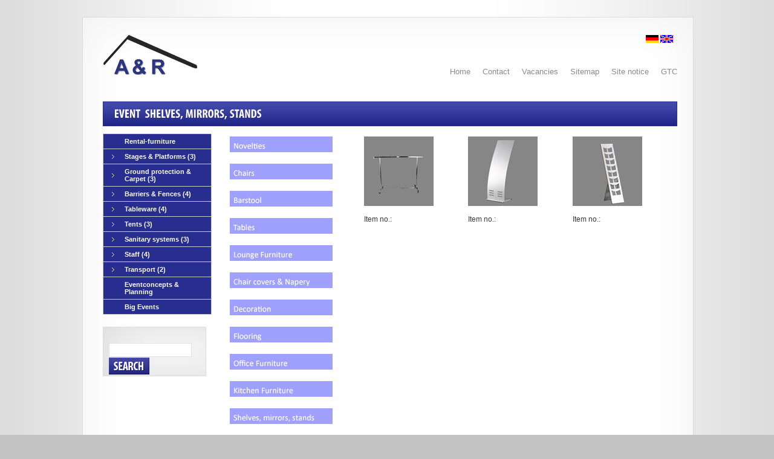

--- FILE ---
content_type: text/html; charset=UTF-8
request_url: http://www.uk.ar-event.com/event-shelves-mirrors-stands/
body_size: 7758
content:
<!DOCTYPE html>
<html dir="ltr" lang="en-US"><head>
<meta charset="UTF-8" />
        <title>Event &#8211; Shelves, mirrors, stands | A&amp;R Event</title>

        <link rel="profile" href="http://gmpg.org/xfn/11" />

   <link href="http://www.uk.ar-event.com/wp-content/themes/theme1118/reset.css" rel="stylesheet" type="text/css" />
   <link rel="stylesheet" type="text/css" media="all" href="http://www.uk.ar-event.com/wp-content/themes/theme1118/style.css" />

        <link rel="pingback" href="http://www.uk.ar-event.com/xmlrpc.php" />

        <link rel="alternate" type="application/rss+xml" title="A&amp;R Event &raquo; Feed" href="http://www.uk.ar-event.com/feed/" />
<link rel="alternate" type="application/rss+xml" title="A&amp;R Event &raquo; Comments Feed" href="http://www.uk.ar-event.com/comments/feed/" />
<link rel='stylesheet' id='gallery-css'  href='http://www.uk.ar-event.com/wp-content/plugins/magic-gallery/css/gallery.css' type='text/css' media='all' />
<link rel='stylesheet' id='lightbox-css'  href='http://www.uk.ar-event.com/wp-content/plugins/magic-gallery/css/lightbox.css' type='text/css' media='all' />
<link rel='stylesheet' id='thickbox-css'  href='http://www.uk.ar-event.com/wp-includes/js/thickbox/thickbox.css?ver=20090514' type='text/css' media='all' />
<link rel='stylesheet' id='contact-form-7-css'  href='http://www.uk.ar-event.com/wp-content/plugins/contact-form-7/styles.css?ver=2.4.4' type='text/css' media='all' />
<link rel='stylesheet' id='slideshow-gallery-pro-css'  href='http://www.uk.ar-event.com/wp-content/plugins/slideshow-gallery-pro/css/gallery-css.php?v&#038;pID=1359&#038;resizeimages=N&#038;width=450&#038;height=300&#038;border=1px+solid+%23282e90&#038;background=%23ffffff&#038;infobackground=%23000000&#038;infocolor=%23FFFFFF&#038;ver=3.0.4' type='text/css' media='all' />
<script type='text/javascript' src='http://www.uk.ar-event.com/wp-includes/js/prototype.js?ver=1.6.1'></script>
<script type='text/javascript' src='http://www.uk.ar-event.com/wp-includes/js/jquery/jquery.js?ver=1.4.2'></script>
<script type='text/javascript' src='http://www.uk.ar-event.com/wp-content/plugins/jquery-vertical-accordion-menu/js/jquery.hoverIntent.minified.js?ver=3.0.4'></script>
<script type='text/javascript' src='http://www.uk.ar-event.com/wp-content/plugins/jquery-vertical-accordion-menu/js/jquery.cookie.js?ver=3.0.4'></script>
<script type='text/javascript' src='http://www.uk.ar-event.com/wp-content/plugins/jquery-vertical-accordion-menu/js/jquery.dcjqaccordion.2.8.js?ver=3.0.4'></script>
<script type='text/javascript' src='http://www.uk.ar-event.com/wp-includes/js/scriptaculous/wp-scriptaculous.js?ver=1.8.3'></script>
<script type='text/javascript' src='http://www.uk.ar-event.com/wp-includes/js/scriptaculous/builder.js?ver=1.8.3'></script>
<script type='text/javascript' src='http://www.uk.ar-event.com/wp-includes/js/scriptaculous/effects.js?ver=1.8.3'></script>
<script type='text/javascript' src='http://www.uk.ar-event.com/wp-includes/js/scriptaculous/dragdrop.js?ver=1.8.3'></script>
<script type='text/javascript' src='http://www.uk.ar-event.com/wp-includes/js/scriptaculous/slider.js?ver=1.8.3'></script>
<script type='text/javascript' src='http://www.uk.ar-event.com/wp-includes/js/scriptaculous/controls.js?ver=1.8.3'></script>
<script type='text/javascript' src='http://www.uk.ar-event.com/wp-content/plugins/magic-gallery/js/lightbox.js'></script>
<script type='text/javascript' src='http://www.uk.ar-event.com/wp-content/plugins/slideshow-gallery-pro/js/gallery.js?ver=1.0'></script>
<link rel="EditURI" type="application/rsd+xml" title="RSD" href="http://www.uk.ar-event.com/xmlrpc.php?rsd" />
<link rel="wlwmanifest" type="application/wlwmanifest+xml" href="http://www.uk.ar-event.com/wp-includes/wlwmanifest.xml" /> 
<link rel='index' title='A&amp;R Event' href='http://www.uk.ar-event.com/' />
<link rel='prev' title='Event &#8211; Office furniture' href='http://www.uk.ar-event.com/event-office-furniture/' />
<link rel='next' title='Event &#8211; Kitchen furniture' href='http://www.uk.ar-event.com/event-kitchen-furniture/' />
<meta name="generator" content="WordPress 3.0.4" />
<link rel='canonical' href='http://www.uk.ar-event.com/event-shelves-mirrors-stands/' />
<link rel="stylesheet" type="text/css" href="http://www.uk.ar-event.com/wp-content/plugins/pdf24-posts-to-pdf/styles/cp/linkBox_dflb.css" />
    
    <!-- WP-Cufon Plugin 1.6.5 START  -->
    <script type="text/javascript" src="http://www.uk.ar-event.com/wp-content/plugins/wp-cufon/js/cufon-yui.js"></script>
            
     
					<!-- WP-Cufon Fonts found  -->
					<script src="http://www.uk.ar-event.com/wp-content/plugins/fonts/Myriad_Pro_300.font.js" type="text/javascript"></script>
					 
					<!-- WP-Cufon Fonts found  -->
					<script src="http://www.uk.ar-event.com/wp-content/plugins/fonts/Myriad_Pro_400.font.js" type="text/javascript"></script>
					 
					<!-- WP-Cufon Fonts found  -->
					<script src="http://www.uk.ar-event.com/wp-content/plugins/fonts/Myriad_Pro_700.font.js" type="text/javascript"></script>
					                
   
            
	 <!-- WP-Cufon Plugin Replacements --> 
	<script type="text/javascript">
        Cufon.replace ('h1, #primary-nav ul > li:not(.current_page_item) > a, #faded ul li div strong, h3, .widget_text h3', { fontFamily: 'Myriad Pro', hover: 'true' });
Cufon.replace ('#primary-nav ul > li.current_page_item > a', { fontFamily: 'Myriad Pro', textShadow: '#0189ba 1px 1px' });

Cufon.replace ('h2, #recent-3 h3, .link, .nav-previous a, .nav-next a, #recentpostswidget-4 b a, .box strong a, .entry-meta em a', { fontFamily: 'Myriad Pro Con', hover: 'true' }); 
    </script>            
	<!-- WP-Cufon END  -->	
	
	<link rel="stylesheet" href="http://www.uk.ar-event.com/wp-content/plugins/jquery-vertical-accordion-menu/skin.php?widget_id=3&skin=grey" type="text/css" media="screen"  />
        <!-- JS Scripts -->
        
        <script type="text/javascript" src="http://www.uk.ar-event.com/wp-content/themes/theme1118/js/jquery.faded.js"></script>
        <script type="text/javascript">
                var $j = jQuery.noConflict();
                $j(function(){
                        $j("#faded").faded({
                                crossfade: true,
                                speed: 900,
                                autoplay: 5000,
                                autorestart: true,
                                autopagination: false
                        });
                });
   </script>
   <!--[if lt IE 7]>
      <script type="text/javascript" src="http://info.template-help.com/files/ie6_warning/ie6_script_other.js"></script>
   <![endif]-->
   <!--[if IE]>
      <script type="text/javascript" src="http://www.uk.ar-event.com/wp-content/themes/theme1118/js/html5.js"></script>
   <![endif]-->
        <script type="text/javascript" src="http://www.uk.ar-event.com/wp-content/themes/theme1118/js/superfish.js"></script>
        <script type="text/javascript">
                var $j = jQuery.noConflict();
                $j(document).ready(function() {
                        $j('.sf-menu ul').superfish({
                                delay:       1000,
                                animation:   {opacity:'show',height:'show'},
                                speed:       'fast',
                                autoArrows:  false,
                                dropShadows: false
                        });
						$j('input[type="text"]').addClass("idleField");
                                        $j('input[type="text"]').focus(function() {
                                         $j(this).removeClass("idleField").addClass("focusField");
                                         if (this.value == this.defaultValue){
                                          this.value = '';
                         }
                         if(this.value != this.defaultValue){
                                  this.select();
                                 }
                                });
                                $j('input[type="text"]').blur(function() {
                                 $j(this).removeClass("focusField").addClass("idleField");
                                         if ($j.trim(this.value) == ''){
                                  this.value = (this.defaultValue ? this.defaultValue : '');
                         }
                    });
			
        </script>

</head>

<body class="page page-id-1359 page-template page-template-default">




     <div id="main">
           <div id="container">
         <div class="border-top">
            <div class="border-bot">
               <div class="border-left">
                  <div class="border-right">
                     <div class="corner-top-left">
                        <div class="corner-top-right">
                           <div class="corner-bot-left">
                              <div class="corner-bot-right">
                                 <div class="inner">
                                    <div class="wrapper">



         <!-- header -->
         <header>


                                <div id="logo">
                                                                                        <a href="http://www.uk.ar-event.com/" title="A&amp;R Event" rel="home"><img src="http://www.uk.ar-event.com/wp-content/themes/theme1118/images/logo.png" title="" alt="" /></a>

                                                                        </div><!-- END #logo -->


                                                     <ul id="navigation">
                                                <li id="nav_menu-2" class="widget widget_nav_menu"><div class="menu-top-container"><ul id="menu-top" class="menu"><li id="menu-item-763" class="menu-item menu-item-type-custom menu-item-home menu-item-763"><a href="http://www.uk.ar-event.com/">Home</a></li>
<li id="menu-item-1253" class="menu-item menu-item-type-post_type menu-item-1253"><a href="http://www.uk.ar-event.com/contact/">Contact</a></li>
<li id="menu-item-1513" class="menu-item menu-item-type-post_type menu-item-1513"><a href="http://www.uk.ar-event.com/vacancies/">Vacancies</a></li>
<li id="menu-item-761" class="menu-item menu-item-type-post_type menu-item-761"><a href="http://www.uk.ar-event.com/sitemap/">Sitemap</a></li>
<li id="menu-item-1210" class="menu-item menu-item-type-post_type menu-item-1210"><a href="http://www.uk.ar-event.com/site-notice/">Site notice</a></li>
<li id="menu-item-1609" class="menu-item menu-item-type-post_type menu-item-1609"><a href="http://www.uk.ar-event.com/gtc/">GTC</a></li>
</ul></div></li>                                        </ul>
                                            <ul id="sprachen">
                                                <a href="/"><img src="http://www.ar-veranstaltung.de/wp-content/uploads/flag_de.gif" border="0"></a> <a href="http://www.uk.ar-event.com"><img src="http://www.ar-veranstaltung.de/wp-content/uploads/flag_uk.gif" border="0"></a>
                                        </ul>


         </header>





         <!-- content -->
         <section id="content">
                 <div id="indent">
               <div class="wrapper">
		
		
		

			
				<div id="post-1359" class="post-1359 page type-page hentry">
						
						<h1 class="entry-title">Event &#8211; Shelves, mirrors, stands</h1>
									

		<div class="leftbar">
					
										<div id="menu" class="widget-area">
						<div id="dc_jqaccordion_widget-3" class="widget ">		
		<div class="dcjq-accordion" id="dc_jqaccordion_widget-3-item">
		
			<ul id="menu-main" class="menu"><li id="menu-item-1322" class="menu-item menu-item-type-post_type menu-item-1322"><a href="http://www.uk.ar-event.com/rental-furniture/">Rental-furniture</a></li>
<li id="menu-item-1318" class="menu-item menu-item-type-post_type menu-item-1318"><a href="#">Stages &#038; Platforms</a>
<ul class="sub-menu">
	<li id="menu-item-1411" class="menu-item menu-item-type-post_type menu-item-1411"><a href="http://www.uk.ar-event.com/platforms/">Platforms</a></li>
	<li id="menu-item-1410" class="menu-item menu-item-type-post_type menu-item-1410"><a href="http://www.uk.ar-event.com/staircase-rail/">Staircase &#038; Rail</a></li>
	<li id="menu-item-1409" class="menu-item menu-item-type-post_type menu-item-1409"><a href="http://www.uk.ar-event.com/traverses/">Traverses</a></li>
</ul>
</li>
<li id="menu-item-1317" class="menu-item menu-item-type-post_type menu-item-1317"><a href="#">Ground protection &#038; Carpet</a>
<ul class="sub-menu">
	<li id="menu-item-1433" class="menu-item menu-item-type-post_type menu-item-1433"><a href="http://www.uk.ar-event.com/rips-carpet-b1/">Rips Carpet B1</a></li>
	<li id="menu-item-1432" class="menu-item menu-item-type-post_type menu-item-1432"><a href="http://www.uk.ar-event.com/velour-carpet-b1/">Velour Carpet B1</a></li>
	<li id="menu-item-1923" class="menu-item menu-item-type-post_type menu-item-1923"><a href="http://www.uk.ar-event.com/basement-protection/">Basement protection</a></li>
</ul>
</li>
<li id="menu-item-1316" class="menu-item menu-item-type-post_type menu-item-1316"><a href="http://www.uk.ar-event.com/barriers-fences/">Barriers &#038; Fences</a>
<ul class="sub-menu">
	<li id="menu-item-1427" class="menu-item menu-item-type-post_type menu-item-1427"><a href="http://www.uk.ar-event.com/mobile-fence/">Mobile Fence</a></li>
	<li id="menu-item-1426" class="menu-item menu-item-type-post_type menu-item-1426"><a href="http://www.uk.ar-event.com/lightweight-grids-collecting-grids/">Lightweight grids &#038; Collecting grids</a></li>
	<li id="menu-item-1425" class="menu-item menu-item-type-post_type menu-item-1425"><a href="http://www.uk.ar-event.com/barrier/">Barrier</a></li>
	<li id="menu-item-1424" class="menu-item menu-item-type-post_type menu-item-1424"><a href="http://www.uk.ar-event.com/barrier-tapes/">Barrier Tapes</a></li>
</ul>
</li>
<li id="menu-item-1321" class="menu-item menu-item-type-post_type menu-item-1321"><a href="#">Tableware</a>
<ul class="sub-menu">
	<li id="menu-item-1415" class="menu-item menu-item-type-post_type menu-item-1415"><a href="http://www.uk.ar-event.com/plates/">Plates</a></li>
	<li id="menu-item-1414" class="menu-item menu-item-type-post_type menu-item-1414"><a href="http://www.uk.ar-event.com/glasse/">Glasses</a></li>
	<li id="menu-item-1413" class="menu-item menu-item-type-post_type menu-item-1413"><a href="http://www.uk.ar-event.com/cutlery/">Cutlery</a></li>
	<li id="menu-item-1412" class="menu-item menu-item-type-post_type menu-item-1412"><a href="http://www.uk.ar-event.com/miscellaneous/">Miscellaneous</a></li>
</ul>
</li>
<li id="menu-item-1325" class="menu-item menu-item-type-post_type menu-item-1325"><a href="#">Tents</a>
<ul class="sub-menu">
	<li id="menu-item-1444" class="menu-item menu-item-type-post_type menu-item-1444"><a href="http://www.uk.ar-event.com/foldtents/">Foldtents</a></li>
	<li id="menu-item-1443" class="menu-item menu-item-type-post_type menu-item-1443"><a href="http://www.uk.ar-event.com/pagoda-tent/">Pagoda-tent</a></li>
	<li id="menu-item-1442" class="menu-item menu-item-type-post_type menu-item-1442"><a href="http://www.uk.ar-event.com/marquee/">Marquee</a></li>
</ul>
</li>
<li id="menu-item-1230" class="menu-item menu-item-type-post_type menu-item-1230"><a href="#">Sanitary systems</a>
<ul class="sub-menu">
	<li id="menu-item-1456" class="menu-item menu-item-type-post_type menu-item-1456"><a href="http://www.uk.ar-event.com/mobile-toilets/">Mobile Toilets</a></li>
	<li id="menu-item-1455" class="menu-item menu-item-type-post_type menu-item-1455"><a href="http://www.uk.ar-event.com/sanitary-container/">Sanitary container</a></li>
	<li id="menu-item-1454" class="menu-item menu-item-type-post_type menu-item-1454"><a href="http://www.uk.ar-event.com/sanitary-trailer/">Sanitary trailer</a></li>
</ul>
</li>
<li id="menu-item-1323" class="menu-item menu-item-type-post_type menu-item-1323"><a href="#">Staff</a>
<ul class="sub-menu">
	<li id="menu-item-1468" class="menu-item menu-item-type-post_type menu-item-1468"><a href="http://www.uk.ar-event.com/construction-staff/">Construction Staff</a></li>
	<li id="menu-item-1467" class="menu-item menu-item-type-post_type menu-item-1467"><a href="http://www.uk.ar-event.com/hostesses/">Hostesses</a></li>
	<li id="menu-item-1466" class="menu-item menu-item-type-post_type menu-item-1466"><a href="http://www.uk.ar-event.com/service-personal/">Service personal</a></li>
	<li id="menu-item-1465" class="menu-item menu-item-type-post_type menu-item-1465"><a href="http://www.uk.ar-event.com/wardrobe-lady/">Wardrobe Lady</a></li>
</ul>
</li>
<li id="menu-item-1324" class="menu-item menu-item-type-post_type menu-item-1324"><a href="#">Transport</a>
<ul class="sub-menu">
	<li id="menu-item-1473" class="menu-item menu-item-type-post_type menu-item-1473"><a href="http://www.uk.ar-event.com/truck-75-t/">Truck 7,5 t</a></li>
	<li id="menu-item-1472" class="menu-item menu-item-type-post_type menu-item-1472"><a href="http://www.uk.ar-event.com/transporter-35-t/">Transporter 3,5 t</a></li>
</ul>
</li>
<li id="menu-item-1319" class="menu-item menu-item-type-post_type menu-item-1319"><a href="http://www.uk.ar-event.com/eventconcepts-planning/">Eventconcepts &#038; Planning</a></li>
<li id="menu-item-1606" class="menu-item menu-item-type-post_type menu-item-1606"><a href="http://www.uk.ar-event.com/big-events/">Big Events</a></li>
</ul>		
		</div>
		</div>					</div><!--END #menu-->
									
					
									<div id="search" class="widget-area">
						<div id="search-2" class="widget widget_search"><form action="http://www.uk.ar-event.com" id="searchform" method="get" role="search">
	<div class="clearfix"><input type="text" id="s" name="s" value="" onblur="if(this.value=='') this.value=''" onfocus="if(this.value =='' ) this.value=''"><input type="submit" value="" id="searchsubmit"></div>
</form>
</div>					</div><!--END #search-->
				 
				
			</div>
				<div id="primary" class="hfeed">	
				<div class="entry-content">
						<table width="100%">
<tbody>
<tr>
<td style="width: 30%;">
<table class="box-layout" width="100%">
<tbody>
<tr>
<td><a href="/event-novelties"><img class="alignleft size-full wp-image-1901" title="Novelties" src="http://www.uk.ar-event.com/wp-content/uploads/2011/03/9e.jpg" alt="" width="170" height="26" /></a></td>
</tr>
<tr>
<td><a href="/event-chairs"><img class="alignleft size-full wp-image-1903" title="Chairs" src="http://www.uk.ar-event.com/wp-content/uploads/2011/03/11e.jpg" alt="" width="170" height="26" /></a></td>
</tr>
<tr>
<td><a href="/event-barstool"><img class="alignleft size-full wp-image-1893" title="Barstool" src="http://www.uk.ar-event.com/wp-content/uploads/2011/03/1e.jpg" alt="" width="170" height="26" /></a></td>
</tr>
<tr>
<td><a href="/event-tables"><img class="alignleft size-full wp-image-1904" title="Tables" src="http://www.uk.ar-event.com/wp-content/uploads/2011/03/12e.jpg" alt="" width="170" height="26" /></a></td>
</tr>
<tr>
<td><a href="/event-lounge-furniture"><img class="alignleft size-full wp-image-1900" title="Lounge Furniture" src="http://www.uk.ar-event.com/wp-content/uploads/2011/03/8e.jpg" alt="" width="170" height="26" /></a></td>
</tr>
<tr>
<td><a href="/event-chair-covers-napery"><img class="alignleft size-full wp-image-1898" title="Chair covers &amp; Napery" src="http://www.uk.ar-event.com/wp-content/uploads/2011/03/6e.jpg" alt="" width="170" height="26" /></a></td>
</tr>
<tr>
<td><a href="/event-decoration"><img class="alignleft size-full wp-image-1896" title="Decoration" src="http://www.uk.ar-event.com/wp-content/uploads/2011/03/4e.jpg" alt="" width="170" height="26" /></a></td>
</tr>
<tr>
<td><a href="/event-flooring"><img class="alignleft size-full wp-image-1894" title="Flooring" src="http://www.uk.ar-event.com/wp-content/uploads/2011/03/2e.jpg" alt="" width="170" height="26" /></a></td>
</tr>
<tr>
<td><a href="/event-office-furniture"><img class="alignleft size-full wp-image-1895" title="Office Furniture" src="http://www.uk.ar-event.com/wp-content/uploads/2011/03/3e.jpg" alt="" width="170" height="26" /></a></td>
</tr>
<tr>
<td><a href="/event-kitchen-furniture "><img class="alignleft size-full wp-image-1899" title="Kitchen Furniture" src="http://www.uk.ar-event.com/wp-content/uploads/2011/03/7e.jpg" alt="" width="170" height="26" /></a></td>
</tr>
<tr>
<td><a href="/event-shelves-mirrors-stands "><img class="alignleft size-full wp-image-1902" title="Shelves, mirrors, stands" src="http://www.uk.ar-event.com/wp-content/uploads/2011/03/10e.jpg" alt="" width="170" height="26" /></a></td>
</tr>
<tr>
<td><a href="/event-cabinets-bars"><img class="alignleft size-full wp-image-1892" title="Cabinets &amp; Bars" src="http://www.uk.ar-event.com/wp-content/uploads/2011/03/13e.jpg" alt="" width="170" height="26" /></a></td>
</tr>
<tr>
<td><a href="/event-miscellaneous"><img class="alignleft size-full wp-image-1897" title="Miscellaneous" src="http://www.uk.ar-event.com/wp-content/uploads/2011/03/5e.jpg" alt="" width="170" height="26" /></a></td>
</tr>
</tbody>
</table>
</td>
<td style="width: 70%;">
<table class="box-layout" width="100%">
<tbody>
<tr>
<td><a href="/details-shelvesmirrorsstands"><img class="alignleft size-full wp-image-3067" title="Wardrobe" src="http://www.uk.ar-event.com/wp-content/uploads/2011/05/Garderobe-Art-RS0001_klein.jpg" alt="" width="115" height="115" /></a></td>
<td><a href="/brochure holder L"><img class="alignleft size-full wp-image-3068" title="Brochure holder large" src="http://www.uk.ar-event.com/wp-content/uploads/2011/05/Prospektständer-Groß-Art-RS0002-_klein.jpg" alt="" width="115" height="115" /></a></td>
<td><a href="/brochure holder S"><img class="alignleft size-full wp-image-3069" title="Brochure holder small" src="http://www.uk.ar-event.com/wp-content/uploads/2011/05/Prospektständer-klein-Art-rS0003-_klein.jpg" alt="" width="115" height="115" /></a></td>
</tr>
<tr>
<td>Item no.:</td>
<td>Item no.:</td>
<td>Item no.:</td>
</tr>
</tbody>
</table>
</td>
</tr>
</tbody>
</table>
<div class="pdf24Plugin-cp"> <form name="pdf24Form" method="post" target="pdf24PopWin" action="http://doc2pdf.pdf24.org/wordpress.php"><input type="hidden" name="blogCharset" value="VVRGLTg=" /><input type="hidden" name="blogPosts" value="MQ==" /><input type="hidden" name="blogUrl" value="aHR0cDovL3d3dy51ay5hci1ldmVudC5jb20=" /><input type="hidden" name="blogName" value="QSZhbXA7UiBFdmVudA==" /><input type="hidden" name="blogValueEncoding" value="base64" /><input type="hidden" name="postTitle_0" value="RXZlbnQgJiM4MjExOyBTaGVsdmVzLCBtaXJyb3JzLCBzdGFuZHM=" /><input type="hidden" name="postLink_0" value="aHR0cDovL3d3dy51ay5hci1ldmVudC5jb20vZXZlbnQtc2hlbHZlcy1taXJyb3JzLXN0YW5kcy8=" /><input type="hidden" name="postAuthor_0" value="YWRtaW4=" /><input type="hidden" name="postDateTime_0" value="MjAxMS0wMi0xMSAxMjowMjo1NA==" /><input type="hidden" name="postContent_0" value="[base64]" /></form> <div class="pdf24Plugin-cp-link"> 	<a href="http://en.pdf24.org/pdf-printer.jsp" title="PDF Printer" onclick="var pdf24Win = window.open('about:blank', 'pdf24PopWin', 'resizable=yes,scrollbars=yes,width=400,height=200,top=0,left=0'); pdf24Win.focus(); document.pdf24Form.submit(); return false;">Download article as PDF</a> </div> </div>																	</div><!-- .entry-content -->
				</div><!-- #post-## -->

			
		</div><!--END #primary .hfeed-->
			


                                                                         </div>
                                             </div>



                                             <aside>
                                                
                                             </aside>



                                          </section>



                                    </div>
                                 </div>
                              </div>
                           </div>
                        </div>
                     </div>
                  </div>
               </div>
            </div>
         </div>
           </div>

         <!-- footer -->
         <footer>
                 <strong><!-- {%FOOTER_LINK} --></strong>
                                	            <p>A&amp;R Event <a href= "http://www.ar-veranstaltung.de/mietmoebel/">Mietm&ouml;bel</a></p>
         </footer>

   </div>


        <script type='text/javascript'>
/* <![CDATA[ */
var thickboxL10n = {
	next: "Next &gt;",
	prev: "&lt; Prev",
	image: "Image",
	of: "of",
	close: "Close",
	noiframes: "This feature requires inline frames. You have iframes disabled or your browser does not support them."
};
try{convertEntities(thickboxL10n);}catch(e){};
/* ]]> */
</script>
<script type='text/javascript' src='http://www.uk.ar-event.com/wp-includes/js/thickbox/thickbox.js?ver=3.1-20100407'></script>
<script type='text/javascript' src='http://www.uk.ar-event.com/wp-content/plugins/contact-form-7/jquery.form.js?ver=2.52'></script>
<script type='text/javascript' src='http://www.uk.ar-event.com/wp-content/plugins/contact-form-7/scripts.js?ver=2.4.4'></script>
	    <!-- WP-Cufon Delay Fixes enabled! (rude beta) -->
        <!--[if IE]> 
            <script type="text/javascript" defer="defer">Cufon.now()</script> 
        <![endif]--> 
        <script type="text/javascript">
            Cufon.refresh(); 
            Cufon.now();
        </script>
        <!-- WP-Cufon Plugin (ie6/7 compatibility tag)  -->    
        
			<script type="text/javascript">
				jQuery(document).ready(function($) {
					jQuery('#dc_jqaccordion_widget-3-item .menu').dcAccordion({
						eventType: 'click',
						hoverDelay: 0,
						menuClose: false,
						autoClose: true,
						saveState: true,
						autoExpand: false,
						classExpand: 'current-menu-item',
						classDisable: '',
						showCount: true,
						disableLink: false,
						cookie: 'dc_jqaccordion_widget-3',
						speed: 'slow'
					});
				});
			</script>
		
			<script type="text/javascript"> Cufon.now(); </script>
</body></html>




--- FILE ---
content_type: text/css
request_url: http://www.uk.ar-event.com/wp-content/themes/theme1118/style.css
body_size: 59738
content:
/* =================== Getting the new tags to behave START ====================== */

article, aside, audio, canvas, command, datalist, details, embed, figcaption, figure, footer, header, hgroup, keygen, meter, #primary-nav, output, progress, section, source, video { display: block; }
mark, rp, rt, ruby, summary, time { display: inline }

/* ==================== Getting the new tags to behave END ======================= */





/* ========================= Global properties START ============================= */

body {
        background: #c2c2c2 url(images/body.gif) repeat-y 50% 0%;
        min-width: 980px;
        height: 100%;
        font-family: Arial, Helvetica, sans-serif;
        line-height: 1em;
        color: #393939;
}

html {
        background: transparent;
        min-width: 980px;
        height: 100%;
        margin: 0;
        padding: 0;
        outline: 0;
        vertical-align: top;
        font-size: 100%;
}

div {
        border: 0 none;
        font-size: 100%;
        margin: 0;
        padding: 0;
        border: 0;
        outline: 0;
        vertical-align: top;
}
/*#menu-main li:hover .sub-menu{
	 display: block !important;
}
*/
a {
        outline: none;
        color: #000;
}

        a:hover {
                text-decoration: none;
        }

/* ========================= Global properties END =============================== */






/* ========================= Global Structure START ============================== */

#main {
        width: 1009px;
        margin: 0 auto;
        padding: 28px 0 0 0;
        font-size: 0.75em;
}

#container {
        border: 1px solid #dcdcdc;
}

header {
        position: relative !important;
        height: 139px;
        z-index: 2;
}

#menu {
	width:180px;
	margin-right:10px;
	}
section#content {
        width: 100%;
}

footer {
        width: 100%;
        height: 88px;
        overflow: hidden;
}

/* ========================= Global Structure END ================================ */


 



/* ====================== Left & Right alignment START =========================== */

.fleft {
        float: left;
}

        p.fleft {
                margin: 5px 24px 0 0;
        }

        img.alignleft {
                float: left;
                margin: 5px 24px 14px 0;
        }

        img.alignleft-1 {
                float: left;
                margin: 5px 24px 19px 0;
        }

.fright {
        float: right;
}

        img.alignright {
                float: right;
                margin: 5px 0 10px 24px;
        }

        ul.fright {
                padding: 0 40px 18px 0;
        }

.col-1, .col-2, .col-3, .col-4 {
        float: left;
        overflow: hidden;
}

.block-1, .block-2, .block-3, .block-4 {
        float: left;
        overflow: hidden;
}

.aligncenter {
        padding: 15px 0 0 0;
        text-align: center;
}

.wrapper {
        width: 100%;
        overflow: hidden;
}

.clear {
        clear: both;
        font-size: 0%;
        line-height: 0%;
        height: 0;
}

/* ====================== Left & Right alignment END ============================= */





/* ============================== header START =================================== */

header .widget {
        margin: 0 !important;
}

header strong {
        display: block;
        line-height: 19px;
        font-size: 13px;
        font-weight: normal;
        color: #898888;
        position: absolute;
        top: 82px;
        left: 32px;
}

#logo {
        position: absolute;
        top: 29px;
        left: 33px;
}

#sprachen {
        position: absolute;
        top: 29px;
        right: 33px;
}
.leftbar{float:left;margin-right: 20px;}

               
.sub-menu { display: none; }
.current_page_item .sub-menu, .current_page_parent .sub-menu { display: block; }

.menu-top-container {
        position: absolute;
        top: 80px;
        right: 26px;
}

        .menu-top-container li {
                float: left;
                padding: 0 0 0 20px;
                line-height: 19px;
                font-size: 1.083em;
                color: #888a96;
        }

                .menu-top-container li a {
                        text-decoration: none;
                        color: #888a96;
                }

                        .menu-top-container li a:hover {
                                text-decoration: underline;
                        }

/* =============================== header END ==================================== */

#menue_links {
display:block;
width:200px;
float:left;

}

.menue_links li a{
display:block;
width:160px;
border-bottom: 1px solid #fff;
background:#282e90;
color:#fff;
text-decoration: none;
padding:5px 5px 5px 5px;
}

.menue_links li li a{
display:block;
width:140px;
margin-left: 20px;
border-bottom: 1px solid #fff;
background:#282e90;
color:#fff;
text-decoration: none;
padding:5px 5px 5px 5px;
}

.menue_links li li li a{
display:block;
width:140px;
margin-left: 20px;
border-bottom: 1px solid #fff;
background:#282e90;
color:#fff;
text-decoration: none;
padding:5px 5px 5px 5px;
}

.menue_links li a:hover{
display:block;

border-bottom: 1px solid #fff;
background:#9d9dff;
color:#000;
text-decoration: none;
padding:5px 5px 5px 5px;
}

.menue_links ul li.current_page_item a {background:#9d9dff;
color:#000;}

.menue_links ul li li.current_page_item a {background:#fff;
color:#000;}
.menu-item .menu-item-type-post_type .current-menu-item .page_item page-item-401 .current_page_item li li{
display:block;
}

li.menu-item-type-post_type li {
display:block;
}


/* ============================= content START =================================== */

#content #indent {
        padding: 0 26px 5px 33px;
}

        #content p {
                padding: 0 0 19px 0;
                line-height: 19px;
                font-size: 13px;
                color: #878894;
        }

                #content p span a {
                        background: url(images/link-arrow1.gif) no-repeat 0% 0%;
                        display: inline-block;
                        width: 29px;
                        height: 26px;
                        overflow: hidden;
                        margin: 7px 0 0 0;
                        border: 1px solid #ecebeb;
                        vertical-align: top;
                }

                        #content p span a:hover {
                                background-position: 0% -26px;
                        }

                #content p strong.title {
                        display: block;
                        padding: 5px 0 0 0;
                        color: #000;
                }

        #content blockquote p strong {
                display: block;
                padding: 0 15px 0 0;
                text-align: right;
        }

#sidebar {
        float: right;
        width: 230px;
        padding: 0 0 0 10px;
}

#primary {
        overflow: hidden;
}

.line-hor {
        background: url(images/line-hor.gif) repeat-x 0% 0%;
        width: 100%;
        height: 17px;
        overflow: hidden;
}

/* ============================== content END ==================================== */





/* ============================== aside START ==================================== */

aside {
        padding: 0 32px 27px 32px;
}

        aside ul {
                float: left;
                padding: 0 20px 0 0;
        }

                aside ul li {
                        float: left;
                        padding: 0 14px 0 0;
                        line-height: 19px;
                        font-size: 13px;
                        color: #888a96;
                }

                        aside ul li a {
                                text-decoration: none;
                                color: #888a96;
                        }

                        aside ul li a:hover {
                                text-decoration: underline;
                        }

        aside ul ul {
                display: none;
        }

/* ============================== aside END ==================================== */





/* ============================= container START ===================================== */

#container {
        width: 100%;
        overflow: hidden;
}

        #container .border-top {
                background: #fff url(images/border-top.gif) repeat-x 0% 0%;
        }

        #container .border-bot {
                background: url(images/border-bot.gif) repeat-x 0% 100%;
        }

        #container .border-left {
                background: url(images/border-left.gif) repeat-y 0% 0%;
        }

        #container .border-right {
                background: url(images/border-right.gif) repeat-y 100% 0%;
        }

        #container .corner-top-left {
                background: url(images/corner-top-left.gif) no-repeat 0% 0%;
        }

        #container .corner-top-right {
                background: url(images/corner-top-right.gif) no-repeat 100% 0%;
        }

        #container .corner-bot-left {
                background: url(images/corner-bot-left.gif) no-repeat 0% 100%;
        }

        #container .corner-bot-right {
                background: url(images/corner-bot-right.gif) no-repeat 100% 100%;
                width: 100%;
        }

/* ============================== container END ====================================== */





/* ============================== box START ====================================== */

.info-box-1 {
        background: #fefefe;
        float: left;
        width: 228px;
        border: 1px solid #ecebeb;
        margin: 0 10px 0 0;
        display:none;
}

        .info-box-1 .inner {
                padding: 11px 19px 7px 19px;
        }

        .info-box-1 img {
                margin: 0 0 14px 0;
        }

        .info-box-1 p {
                padding: 0 0 7px 0 !important;
        }

.info-block {
        width: 100%;
        overflow: hidden;
}

        .info-block img {
                float: left;
                margin: 0 14px 14px 0;
        }

#recentpostswidget-4 {
        background: #18181b url(images/box-1-tail.gif) repeat-x 50% 0%;
        margin: 0 0 10px 0;
        padding: 10px 26px 10px 19px;
        border-top: 1px solid #2c3259;
        border-right: 1px solid #121423;
        border-bottom: 1px solid #0a0a0b;
        border-left: 1px solid #20212c;
}

        #recentpostswidget-4 p {
                padding: 22px 0 17px 0 !important;
                line-height: 19px !important;
                font-size: 13px !important;
                color: #fff !important;
        }

                #recentpostswidget-4 p a {
                        color: #282e90;
                }

        #recentpostswidget-4 h3 {
                background: none;
                border: none;
                margin: 0 0 -20px 0;
                padding: 0;
                line-height: 1.2em;
                font-size: 30px;
                font-weight: 700;
                text-transform: none;
                color: #fff;
        }

        #recentpostswidget-4 b a {
                background: #282e90 url(images/link-tail1.gif) repeat-x 0% 0%;
                float: left;
                height: 37px;
                float: left;
                margin: 0 0 -11px -20px;
                overflow: hidden;
                line-height: 34px;
                word-spacing: 2px;
                letter-spacing: -1px;
                border-top: 1px solid #282e90;
                border-right: 1px solid #282e90;
                border-bottom: 1px solid #282e90;
                border-left: 1px solid #282e90;
                font-size: 20px;
                font-weight: 400;
                text-transform: uppercase;
                text-decoration: none;
                color: #fff !important;
        }

                #recentpostswidget-4 b a span {
                        background: url(images/link-arrow3.gif) no-repeat 100% 13px;
                        display: inline-block;
                        padding: 0 38px 0 19px;
                        cursor: pointer;
                }

                #recentpostswidget-4 b a:hover {
                        color: #000 !important;
                }

.box {
        margin: 0 0 10px 0;
        border: 1px solid #ecebeb;
}

        .box .border-top {
                background: #fff url(images/border-top1.gif) repeat-x 0% 0% !important;
        }

        .box .border-bot {
                background: url(images/border-bot1.gif) repeat-x 0% 100%;
        }

        .box .border-left {
                background: url(images/border-left1.gif) repeat-y 0% 0%;
        }

        .box .border-right {
                background: url(images/border-right1.gif) repeat-y 100% 0%;
        }

        .box .corner-top-left {
                background: url(images/corner-top-left1.gif) no-repeat 0% 0%;
        }

        .box .corner-top-right {
                background: url(images/corner-top-right1.gif) no-repeat 100% 0%;
        }

        .box-2 .corner-bot-left {
                background: url(images/corner-bot-left1.gif) no-repeat 0% 100%;
        }

        .box .corner-bot-right {
                background: url(images/corner-bot-right1.gif) no-repeat 100% 100%;
                width: 100%;
        }

        .box .inner {
                padding: 11px 12px 11px 18px;
        }

        .box h3 {
                background: none;
                padding: 0 0 6px 0;
                line-height: 1.2em;
                font-size: 30px;
                font-weight: 400;
                border: none;
                text-transform: none;
                color: #1c1f36;
        }

        .box dl {
                padding: 0 0 9px 0;
                overflow: hidden;
        }

                .box dl dt {
                        padding: 0 0 2px 0;
                        font-size: 13px;
                        font-weight: bold;
                        color: #282e90;
                }

                .box dl dd {
                        padding: 0 0 8px 0;
                }

                        .box dl dd p {
                                display: inline;
                                padding: 0 !important;
                                line-height: 19px !important;
                                font-size: 13px !important;
                                color: #878894 !important;
                        }

                        .box dl dd a {
                                background: url(images/link-arrow1.gif) no-repeat 0% 0%;
                                display: inline-block;
                                width: 29px;
                                height: 26px;
                                overflow: hidden;
                                margin: 4px 0 0 1px;
                                border: 1px solid #ecebeb;
                                vertical-align: top;
                        }

                        .box dl dd a:hover {
                                background-position: 0% -26px;
                        }

        /*.box span a {
                background: #f3f3f3 url(images/link-arrow4.gif) no-repeat 100% 13px;
                float: left;
                height: 37px;
                float: left;
                margin: 0 0 -12px -19px;
                padding: 0 38px 0 19px;
                overflow: hidden;
                line-height: 34px;
                word-spacing: 2px;
                letter-spacing: -1px;
                border: 1px solid #ecebeb;
                font-size: 20px;
                font-weight: 400;
                text-transform: uppercase;
                text-decoration: none;
                color: #888a96 !important;
        }

                .box span a:hover {
                        color: #000 !important;
                }*/

        .box strong a {
                background: #f4f4f4 url(images/link-act.gif) repeat-x 0% -37px;
                float: left;
                height: 37px;
                float: left;
                margin: 0 0 -12px -19px;
                overflow: hidden;
                line-height: 34px;
                word-spacing: 2px;
                letter-spacing: -1px;
                border: 1px solid #ecebeb;
                font-size: 20px;
                font-weight: 400;
                text-transform: uppercase;
                text-decoration: none;
                color: #888a96;
        }

                .box strong a span {
                        background: url(images/link-arrow.gif) no-repeat 100% 0%;
                        display: inline-block;
                        padding: 0 38px 0 19px;
                        cursor: pointer;
                }

                .box strong a:hover {
                        background-position: 0% 0%;
                        border: 1px solid #2c3259;
                        color: #282e90;
                }

                        .box strong a:hover span {
                                background-position: 100% -37px;
                        }

/* =============================== box END ======================================= */





/* =================== txt, links, lines, titles START =========================== */

/*h1 {
        padding: 0 0 13px 0;
        line-height: 1.2em;
        font-size: 30px;
        font-weight: 300;
        color: #1c1f36;
}*/

h1 {
        background: #0198d6 url(images/title-tail.gif) repeat-x 0% 0%;
        min-height: 39px;
        height: auto !important;
        height: 39px;
        margin: 0 0 12px 0;
        padding: 0 0 0 18px;
        line-height: 38px;
        font-size: 20px;
        font-weight: 700;
        border-top: 1px solid #282e90;
        border-right: 1px solid #282e90;
        border-bottom: 1px solid #282e90;
        border-left: 1px solid #282e90;
        text-transform: uppercase;
        color: #fff;
}

h2 {
        padding: 0 0 13px 0;
        line-height: 1.2em;
        font-size: 30px;
        font-weight: 400;
        color: #1c1f36;
}

        h2 a {
                text-decoration: none;
                color: #1c1f36;
        }

        h2 a:hover {
                color: #878894;
        }

h3 {
        background: #282e90 url(images/title-tail.gif) repeat-x 0% 0%;
        min-height: 39px;
        height: auto !important;
        height: 39px;
        padding: 0 0 0 18px;
        line-height: 38px;
        font-size: 20px;
        font-weight: 700;
        border-top: 1px solid #282e90;
        border-right: 1px solid #282e90;
        border-bottom: 1px solid #282e90;
        border-left: 1px solid #282e90;
        text-transform: uppercase;
        color: #fff;
}

        h3#reply-title {
                background: none !important;
                border: none !important;
                padding: 0 !important;
                color: #000 !important;
        }

                h3#reply-title a {
                        text-decoration: none;
                        color: #f00;
                }

                        h3#reply-title a:hover {
                                color: #878894;
                        }

h4 {
        padding: 0 0 5px 0;
        line-height: 1.2em;
        font-size: 30px;
        font-weight: 700;
        color: #fff;
}

h5 {
        padding: 0 0 19px 0;
        line-height: 19px;
        font-size: 13px;
        color: #000;
}

h6 {
        padding: 0 0 1px 0;
        line-height: 19px;
        font-size: 13px;
        color: #282e90;
}

        h6 strong {
                display: block;
                padding: 0 0 14px 0;
        }

.link {
        background: #f4f4f4 url(images/link-act.gif) repeat-x 0% -37px;
        float: left;
        height: 37px;
        float: left;
        margin: 1px 0 -1px -1px;
        overflow: hidden;
        line-height: 34px;
        word-spacing: 2px;
        letter-spacing: -1px;
        border: 1px solid #ecebeb;
        font-size: 20px;
        font-weight: 400;
        text-transform: uppercase;
        text-decoration: none;
        color: #888a96;
}

        .link span {
                background: url(images/link-arrow.gif) no-repeat 100% 0%;
                display: inline-block;
                padding: 0 38px 0 19px;
                cursor: pointer;
        }

        .link:hover {
                background-position: 0% 0%;
                border: 1px solid #282e90;
                color: #282e90;
        }

                .link:hover span {
                        background-position: 100% -37px;
                }

.link-1 {
        background: #f4f4f4 url(images/link-arrow2.gif) no-repeat 19px 13px;
        float: left;
        height: 37px;
        padding: 0 18px 0 37px;
        line-height: 34px;
        border: 1px solid #ecebeb;
        border-left: none;
        word-spacing: 2px;
        letter-spacing: -1px;
        font-size: 20px;
        font-weight: 400;
        text-transform: uppercase;
        text-decoration: none;
        color: #888a96;
}

        .link-1:hover {
                color: #000;
        }

.link-2 {
        background: #282e90 url(images/link-tail1.gif) repeat-x 0% 0%;
        float: left;
        height: 37px;
        float: left;
        margin: 0 0 -1px -1px;
        overflow: hidden;
        line-height: 34px;
        word-spacing: 2px;
        letter-spacing: -1px;
        border-top: 1px solid #282e90;
        border-right: 1px solid #282e90;
        border-bottom: 1px solid #282e90;
        border-left: 1px solid #282e90;
        font-size: 20px;
        font-weight: 400;
        text-transform: uppercase;
        text-decoration: none;
        color: #fff !important;
}

        .link-2 span {
                background: url(images/link-arrow3.gif) no-repeat 100% 13px;
                display: inline-block;
                padding: 0 38px 0 19px;
                cursor: pointer;
        }

        .link-2:hover {
                color: #000 !important;
        }

.link-3 {
        background: #f3f3f3 url(images/link-arrow4.gif) no-repeat 100% 13px;
        float: left;
        height: 37px;
        float: left;
        margin: 0 0 -1px -1px;
        padding: 0 38px 0 19px;
        overflow: hidden;
        line-height: 34px;
        word-spacing: 2px;
        letter-spacing: -1px;
        border: 1px solid #ecebeb;
        font-size: 20px;
        font-weight: 400;
        text-transform: uppercase;
        text-decoration: none;
        color: #888a96 !important;
}

        .link-3:hover {
                color: #000 !important;
        }

.link-4 {
        float: left;
        margin: 0 0 16px 0;
        line-height: 18px;
        font-weight: bold;
        color: #282e90;
}

.link-indent {
        margin: 0 0 28px 0;
}

.link-indent-1 {
        margin: 0 0 23px 0;
}

.edit-link {
        display: block;
        padding: 0 0 14px 0;
}

        .edit-link a {
                color: #282e90;
        }

/* ==================== txt, links, lines, titles END ============================ */





/* ============================= forms START ===================================== */

#contact-form {
        width: 100%;
        overflow: hidden;
}

#search {
        background: #e1e1e1 url(images/search-bg.jpg) no-repeat 0% 0%;
        width: 160px;
        height: 54px;
        padding: 26px 0 0 9px;
        overflow: hidden;
        border: 1px solid #dcdcdc;
        float:left;
        margin-top:10px;
}

        #searchform input {
                background: #fff;
                width: 129px;
                height: 15px;
                padding: 3px 3px 3px 3px;
                border: 1px solid #e3e2e2;
                float: left;
                font-family: Arial, Helvetica, sans-serif;
                font-size: 1em;
                color: #000;
        }

        #searchform input[type="submit"] {
                background: url(images/search-submit.gif) no-repeat 0% 0%;
                width: 67px;
                height: 28px;
                overflow: hidden;
                margin: 1px 0 0 0;
                padding: 0;
                border: none;
                float: left;
                cursor: pointer;
                line-height: 0;
                font-size: 0;
                text-indent: -999px;
        }

#subscribe-form {
        background: #282e90 url(images/box-2-tail.gif) repeat-x 50% 0%;
        padding: 10px 19px 20px 18px;
        border-top: 1px solid #282e90;
        border-right: 1px solid #282e90;
        border-bottom: 1px solid #282e90;
        border-left: 1px solid #282e90;
}

        #subscribe-form h4 {
                padding: 0 0 13px 0 !important;
        }

        #subscribe-form input {
                background: #fff;
                width: 150px;
                height: 17px;
                padding: 5px 6px 5px 6px;
                border: 1px solid #e3e2e2;
                border-right: none;
                float: left;
                font-family: Arial, Helvetica, sans-serif;
                font-size: 13px;
                color: #c5c6c7;
        }

        #subscribe-form input[type="submit"] {
                background: #fff url(images/subsribe-submit.gif) no-repeat 0% 0%;
                width: 28px;
                height: 29px;
                padding: 0;
                border: none;
                float: left;
                cursor: pointer;
        }

#wpsb {
        background: #282e90 url(images/box-2-tail.gif) repeat-x 50% 0%;
        margin: 0 0 10px 0;
        padding: 10px 19px 20px 18px;
        border-top: 1px solid #282e90;
        border-right: 1px solid #282e90;
        border-bottom: 1px solid #282e90;
        border-left: 1px solid #282e90;
}

        #wpsb h3 {
                background: none;
                padding: 0 0 10px 0;
                line-height: 1.2em;
                font-size: 30px;
                font-weight: 700;
                border: none;
                text-transform: none;
                color: #fff;
        }

        #wpsb form {
                width: 100%;
                overflow: hidden;
        }

        #wpsb p {
                float: left;
                padding: 0;
                color: #fff;
        }

        #wpsb b {
                display: block;
                padding: 0 0 8px 0;
                font-weight: normal;
                color: #fff;
        }

        #wpsb input {
                background: #fff;
                width: 150px;
                height: 17px;
                padding: 5px 6px 5px 6px;
                border: 1px solid #e3e2e2;
                border-right: none;
                float: left;
                font-family: Arial, Helvetica, sans-serif;
                font-size: 13px;
                color: #c5c6c7;
        }

        #wpsb input[type="submit"] {
                background: #fff url(images/subsribe-submit.gif) no-repeat 0% 0%;
                width: 28px;
                height: 29px;
                padding: 0;
                border: none;
                float: left;
                cursor: pointer;
        }

#si_contact_form1 {
        overflow: hidden;
}

        #si_contact_form1 div {
                width: 100%;
                overflow: hidden;
        }

        #si_contact_form1 label {
                display: block;
                width: 100%;
                height: 22px;
                overflow: hidden;
                line-height: 19px;
                font-size: 13px;
                color: #393939;
        }

        #si_contact_form1 input[type="text"] {
                background: #efefef;
                width: 300px;
                height: 16px;
                padding: 3px;
                float: left;
                border: 1px solid #e3e2e2;
                font-family: Arial, Helvetica, sans-serif;
                font-size: 1em;
                color: #393939;
        }

                #si_contact_form1 input[type="submit"] {
                        background: #282e90 url(images/contact-button.gif) repeat-x 50% 50%;
                        float: left;
                        width: 100px;
                        height: 26px;
                        border-top: 1px solid #282e90 !important;
                        border-right: 1px solid #282e90 !important;
                        border-bottom: 1px solid #282e90 !important;
                        border-left: 1px solid #282e90 !important;
                        font-family: Arial, Helvetica, sans-serif;
                        font-size: 16px;
                        font-weight: bold;
                        text-shadow: 1px 1px 0 #282e90;
                        text-transform: uppercase;
                        color: #fff;
                }

                #si_contact_form1 input[type="submit"]:hover {
                        color: #000;
                }

        #si_contact_form1 textarea {
                background: #efefef;
                width: 300px;
                height: 300px;
                margin: 0 0 7px 0;
                padding: 3px;
                overflow: auto;
                border: 1px solid #e3e2e2;
                font-family: Arial, Helvetica, sans-serif;
                font-size: 1em;
                color: #393939;
        }

/* ============================== forms END ====================================== */





/* ============================= other START ===================================== */

.pic-indent {
        margin: 0 0 14px 0;
}

.no-indent {
        margin: 0 !important;
        padding: 0 !important;
}

.entry-utility {
        width: 100%;
        padding: 0 0 5px 0;
        overflow: hidden;
}

        .entry-utility strong {
                float: left;
                padding: 0 28px 0 0;
                line-height: 22px;
                font-size: 13px;
                font-weight: normal;
                color: #0dbfee;
        }

        .entry-utility b {
                background: url(images/comments-pic.gif) no-repeat 0% 4px;
                float: left;
                height: 26px;
                padding: 0 28px 0 37px;
                line-height: 19px;
                font-size: 13px;
                font-weight: normal;
                color: #888a96;
        }

                .entry-utility b a {
                        color: #888a96;
                }

.widget_categories ul {
        overflow: hidden;
        padding: 0 0 1px 0;
        border-top: 1px solid #ecebeb;
}

        .widget_categories ul li {
                background: url(images/list-bg.gif) no-repeat 0% 0%;
                width: 228px;
                height: 32px;
                overflow: hidden;
                border-right: 1px solid #ecebeb;
                border-bottom: 1px solid #ecebeb;
                border-left: 1px solid #ecebeb;
        }

                .widget_categories ul li a {
                        background: url(images/marker.gif) no-repeat 19px -10px;
                        display: block;
                        padding: 0 0 0 39px;
                        line-height: 34px;
                        font-size: 12px;
                        text-decoration: none;
                        color: #898888;
                }

                        .widget_categories ul li a:hover {
                                background-position: 19px 12px;
                                color: #1b1f35;
                        }

.list {
        padding: 0 0 18px 0;
        overflow: hidden;
}

        .list li {
                background: url(images/marker.gif) no-repeat 0% 7px;
                padding: 0 0 0 16px;
                line-height: 22px;
                font-size: 1.083em;
                color: #000;
        }

                .list li a {
                        text-decoration: none;
                        color: #282e90;
                }

                .list li a:hover {
                        text-decoration: underline;
                }

.list-1 {
        padding: 1px 0 0 0;
        overflow: hidden;
}

        .list-1 dt {
                padding: 0 0 1px 0;
                line-height: 19px;
                font-size: 13px;
                font-weight: bold;
                color: #282e90;
        }

                .list-1 dt a {
                        text-decoration: none;
                        color: #282e90;
                }

                .list-1 dt a:hover {
                        text-decoration: underline;
                }

        .list-1 dd {
                padding: 0 0 6px 0;
                line-height: 19px;
                font-size: 13px;
                color: #878894;
        }

                .list-1 dd a {
                        background: url(images/link-arrow1.gif) no-repeat 0% 0%;
                        display: inline-block;
                        width: 29px;
                        height: 26px;
                        overflow: hidden;
                        margin: 4px 0 0 1px;
                        border: 1px solid #ecebeb;
                        vertical-align: top;
                }

                .list-1 dd a:hover {
                        background-position: 0% -26px;
                }

.list-2 {
        overflow: hidden;
        line-height: 19px;
        font-size: 13px;
        color: #878894;
}

        .list-2 dt {
                padding: 0 0 9px 0;
                font-weight: bold;
                color: #000;
        }

        .list-2 dd {
                background: url(images/line-hor.gif) repeat-x 50% 100%;
                width: 100%;
                margin: 0 0 18px 0;
                padding: 0 0 24px 0;
                overflow: hidden;
        }

                .list-2 dd img {
                        float: left;
                        margin: 5px 14px 0 0;
                }

                .list-2 dd strong {
                        display: block;
                        padding: 12px 0 0 0;
                }

                        .list-2 dd strong a {
                                float: left;
                                line-height: 18px;
                                font-weight: bold;
                                color: #282e90;
                        }

.partners {
        width: 100%;
        overflow: hidden;
}

        .partners li {
                float: left;
                width: 45%;
                padding: 0 4% 18px 0;
                line-height: 19px;
                font-size: 13px;
                color: #878894;
        }

                .partners li img {
                        float: left;
                        margin: 6px 18px 0 0;
                }

                .partners li strong {
                        display: block;
                        color: #000;
                }

.navigation {
        width: 100%;
        overflow: hidden;
}

        .navigation .nav-previous {
                float: left;
        }

        .navigation .nav-next {
                float: right;
        }

/* ============================== other END ====================================== */





/* ============================== POST START ====================================== */

.main-box {
        border: 1px solid #ecebeb;
        overflow: hidden;
}

        .main-box .inner {
                padding: 11px 26px 1px 19px;
        }

        .main-box h2 {
                padding: 0 0 7px 0;
        }

.entry-meta {
        width: 100%;
        padding: 0 0 6px 0;
        overflow: hidden;
}

        .entry-meta span {
                float: left;
                padding: 0 29px 0 0;
                line-height: 19px;
                font-size: 13px;
                color: #282e90;
        }

        .entry-meta b {
                background: url(images/comments-pic.gif) no-repeat 0% 3px;
                float: left;
                padding: 0 29px 5px 37px;
                line-height: 19px;
                font-size: 13px;
                font-weight: normal;
                color: #888a96;
        }

                .entry-meta b a {
                        color: #888a96;
                }

        .entry-meta strong {
                float: left;
                padding: 0 29px 0 0;
                line-height: 19px;
                font-size: 13px;
                font-weight: normal;
                color: #888a96;
        }

                .entry-meta strong a {
                        color: #888a96;
                }

        .entry-meta em {
                float: left;
                padding: 0 0 7px 0;
                font-style: normal;
        }

                .entry-meta em a {
                        background: #f4f4f4 url(images/link-act.gif) repeat-x 0% -37px;
                        float: left;
                        height: 37px;
                        float: left;
                        overflow: hidden;
                        line-height: 34px;
                        word-spacing: 2px;
                        letter-spacing: -1px;
                        border: 1px solid #ecebeb;
                        font-size: 20px;
                        font-weight: 400;
                        text-transform: uppercase;
                        text-decoration: none;
                        color: #888a96;
                }

                        .entry-meta em a i {
                                background: url(images/link-arrow.gif) no-repeat 100% 0%;
                                display: inline-block;
                                padding: 0 38px 0 19px;
                                font-style: normal;
                                cursor: pointer;
                        }

                        .entry-meta em a:hover {
                                background-position: 0% 0%;
                                border: 1px solid #2c3259;
                                color: #282e90;
                        }

                                .entry-meta em a:hover i {
                                        background-position: 100% -37px;
                                }

                /*.entry-meta em a {
                        background: #f4f4f4 url(images/link-arrow5.gif) no-repeat 100% 13px;
                        float: left;
                        height: 37px;
                        padding: 0 37px 0 18px;
                        line-height: 34px;
                        border: 1px solid #ecebeb;
                        word-spacing: 2px;
                        letter-spacing: -1px;
                        font-size: 20px;
                        font-weight: 400;
                        text-transform: uppercase;
                        text-decoration: none;
                        color: #888a96;
                }

                        .entry-meta em a:hover {
                                color: #000;
                        }*/

.entry-content {
        width: 100%;
        overflow: hidden;
}

        .entry-content p.extra {
                padding: 0 0 4px 0 !important;
        }

        .entry-content p.extra1 {
                padding: 0 0 13px 0 !important;
        }

        .entry-content p.extra2 {
                padding: 0 0 23px 0 !important;
        }

        .entry-content p b a {
                background: url(images/link-arrow1.gif) no-repeat 0% 0%;
                display: inline-block;
                width: 29px;
                height: 26px;
                overflow: hidden;
                text-indent: -999px;
                margin: 4px 0 0 1px;
                border: 1px solid #ecebeb;
                vertical-align: top;
        }

        .entry-content p a:hover {
                background-position: 0% -26px;
        }

.post-info {
        width: 100%;
        overflow: hidden;
}

        .post-info li {
                width: 100%;
                padding: 0 0 13px 0;
                overflow: hidden;
        }

                .post-info li img {
                        float: left;
                        margin: 5px 21px 0 0;
                }

                .post-info li strong {
                        display: block;
                        padding: 0 0 1px 0;
                        line-height: 19px;
                        font-size: 13px;
                        color: #282e90;
                }

                .post-info li p {
                        padding: 0 !important;
                }

.main-box #nav-below {
        padding: 0;
}

.nav-previous a {
        background: #f4f4f4 url(images/link-act.gif) repeat-x 0% -37px;
        float: left;
        height: 37px;
        float: left;
        overflow: hidden;
        line-height: 34px;
        word-spacing: 2px;
        letter-spacing: -1px;
        border: 1px solid #ecebeb;
        font-size: 20px;
        font-weight: 400;
        text-transform: uppercase;
        text-decoration: none;
        color: #888a96;
}

        .main-box .nav-previous a {
                margin: 0 0 -1px -1px;
        }

        .nav-previous a i {
                background: url(images/link-arrow6.gif) no-repeat 0% 0%;
                display: inline-block;
                padding: 0 18px 0 37px;
                font-style: normal;
                cursor: pointer;
        }

        .nav-previous a:hover {
                background-position: 0% 0%;
                border: 1px solid #2c3259;
                color: #282e90;
        }

                .nav-previous a:hover i {
                        background-position: 0% -37px;
                }

.nav-next a {
        background: #f4f4f4 url(images/link-act.gif) repeat-x 0% -37px;
        float: left;
        height: 37px;
        float: left;
        margin: 1px 0 -1px -1px;
        overflow: hidden;
        line-height: 34px;
        word-spacing: 2px;
        letter-spacing: -1px;
        border: 1px solid #ecebeb;
        font-size: 20px;
        font-weight: 400;
        text-transform: uppercase;
        text-decoration: none;
        color: #888a96;
}

.main-box .nav-next a {
        margin: 0 -1px -1px 0;
}

        .nav-next a i {
                background: url(images/link-arrow.gif) no-repeat 100% 0%;
                display: inline-block;
                padding: 0 38px 0 19px;
                font-style: normal;
                cursor: pointer;
        }

        .nav-next a:hover {
                background-position: 0% 0%;
                border: 1px solid #2c3259;
                color: #282e90;
        }

                .nav-next a:hover i {
                        background-position: 100% -37px;
                }

/* ============================== POST END ====================================== */



#nav-below {
        padding: 0 0 19px 0;
}

.entry-utility {
        width: 100%;
        padding: 0 0 6px 0;
        overflow: hidden;
}

        .entry-utility span {
                float: left;
                padding: 0 29px 0 0;
                line-height: 19px;
                font-size: 13px;
                color: #282e90;
        }

        .entry-utility b {
                background: url(images/comments-pic.gif) no-repeat 0% 3px;
                float: left;
                padding: 0 29px 5px 37px;
                line-height: 19px;
                font-size: 13px;
                font-weight: normal;
                color: #888a96;
        }

                .entry-utility b a {
                        color: #888a96;
                }

        .entry-utility strong {
                float: left;
                padding: 0 29px 0 0;
                line-height: 19px;
                font-size: 13px;
                font-weight: normal;
                color: #888a96;
        }

                .entry-utility strong a {
                        color: #888a96;
                }


/* ============================= JS faded START ===================================== */

#faded {
        background: #fff;
        position: relative;
        z-index: 1;
        width: 740px;
        height: 513px;
        margin: 0 0 10px 0;
        overflow: hidden;
        border: 1px solid #ececec;
        float:right;
}

#faded img {
width:740px;
}

        #faded a.next {
                background: url(images/gallery-next.gif) no-repeat 0% 0%;
                display: block;
                width: 56px;
                height: 56px;
                overflow: hidden;
                position: absolute;
                top: 293px;
                right: 0;
                z-index: 100;
        }

                #faded a.next:hover {
                        background-position: 0% -56px;
                }

        #faded a.prev {
                background: url(images/gallery-prev.gif) no-repeat 0% 0%;
                display: block;
                width: 56px;
                height: 56px;
                overflow: hidden;
                position: absolute;
                top: 293px;
                right: 56px;
                z-index: 100;
        }

                #faded a.prev:hover {
                        background-position: 0% -56px;
                }

        #faded ul li div {
        background: url(images/gallery-cont.png) repeat-x 0% 0%;
                width: 100%;
                height: 141px;
                padding: 23px 55px 0 30px;
                overflow: hidden;
                position: absolute;
                top: 349px;
                left: 0;
        }

                #faded ul li div strong {
                        display: block;
                        letter-spacing: -1px;
                        line-height: 1.25em;
                        font-size: 33px;
                        font-weight: 400;
                        color: #9d9dff;
                }

                #faded ul li div p {
                        display: inline;
                        padding: 0 !important;
                        line-height: 19px !important;
                        font-size: 13px !important;
                        color: #fff !important;
                }

                        #faded ul li div a {
                                background: #fff url(images/link-arrow1.gif) no-repeat 0% -26px;
                                display: inline-block;
                                width: 29px;
                                height: 26px;
                                border: 1px solid #ecebeb;
                                vertical-align: inherit;
                                margin: 8px 0 0 4px;
                        }

                                #faded ul li div a:hover {
                                        background-position: 0% 0%;
                                }


.faded a.thumb {
        float: left;
        margin: 0 0 15px 0;
}

/* ============================== JS faded END ====================================== */




/* ============================= Comments START ===================================== */

                #comments {
                        clear:both; padding:20px 0px 0px 0px;
                }

                        #comments p {
                                padding: 0 !important;
                        }

                .comment ul.children {
                        width: 100%;
                        overflow: hidden;
                        padding: 15px 0 0 0;
                }

                .comment-author {
                        font-style: normal;
                        font-weight: bold;
                        color: #000;
                }

                        .comment-author cite {
                                font-style: normal;
                        }

                .comment-meta {
                        color: #282e90;
                }

                        .comment-meta a {
                                text-decoration: none;
                                color: #282e90 !important;
                        }

                                .comment-meta a:hover {
                                        text-decoration: underline;
                                }

                .alt { clear:both; padding-bottom:20px; font-weight: normal;}

                .commentlist {
                        color:#fff;
                        text-align: justify; margin:0px 0px 15px 0px;
                        }
                .commentlist a { color:#bbb4b0}
                .commentlist span { font-weight: bold;}

                .commentlist li {
                        overflow:hidden; height:100%;
                        border:1px solid #dcdcdc;
                        background:#f1f1f1;
                        font-size:12px; color:#626262; list-style: none;
                        padding:10px 20px 10px;
                        margin:6px 0px 6px 0px;
                        }

                .reply {
                        width: 100%;
                        overflow: hidden;
                }

                .commentlist .comment-reply-link {
                        background: #000;
                        position:relative;
                        float: right;
                        padding: 5px 10px;
                        text-decoration: none;
                        color: #fff;
                }

                        .commentlist .comment-reply-link:hover {
                                background: #282e90;
                                color: #000;
                        }

                .avatar {
                        float: right;
                        border: 1px solid #fff;
                        padding: 2px;
                        -moz-box-shadow: 0 0 3px rgba(153,153,153,0.1); -webkit-box-shadow: 0 0 3px rgba(153,153,153,0.1); box-shadow: 0 0 3px rgba(153,153,153,0.1);
                        background: #fff; /*margin:0px 20px 15px 0px;*/
                        }

                .commentlist p {
                        margin: 10px 5px 10px 0;
                        }

                #commentform p {
                        line-height: 19px !important;
                        font-size: 13px !important;
                        color: #000 !important;
                }

                        #commentform p.comment-notes {
                                padding: 0 0 14px 0 !important;
                                color: #282e90 !important;
                        }

                        #commentform p.logged-in-as {
                                padding: 0 0 14px 0 !important;
                                color: #282e90 !important;
                        }

                                #commentform p.logged-in-as a {
                                        color: #282e90;
                                }

                        #commentform p.form-allowed-tags {
                                padding: 14px 0 14px 0 !important;
                                font-size: 12px !important;
                                color: #878894 !important;
                        }

                #commentform input, #commentform textarea {
                        background: #fff;
                        display: block;
                        margin: 3px 0;
                        padding: 3px;
                        border: 1px solid #dcdcdc;
                        font-family: Arial, Helvetica, sans-serif;
                        font-size: 1em;
                        color: #000;
                }

                #commentform input#comment_post_ID {
                        display: none;
                }

                #commentform input#comment_parent {
                        display: none;
                }

                #commentform input#_wp_unfiltered_html_comment {
                        display: none;
                }

                #commentform textarea {width:90%; overflow: auto; height: 150px;}

                #commentform #submit {
                        background: #282e90 url(images/contact-button.gif) repeat-x 50% 50%;
                        float: left;
                        width: 148px;
                        height: 26px;
                        padding: 0 5px;
                        border-top: 1px solid #282e90 !important;
                        border-right: 1px solid #282e90 !important;
                        border-bottom: 1px solid #282e90 !important;
                        border-left: 1px solid #282e90 !important;
                        font-family: Arial, Helvetica, sans-serif;
                        font-size: 16px;
                        font-weight: bold;
                        text-shadow: 1px 1px 0 #282e90;
                        text-transform: uppercase;
                        color: #fff;
                        cursor: pointer;
                }

                        #commentform #submit:hover {
                                color: #000;
                        }

                .nocomments {
                        text-align: center;
                        margin: 0;
                        padding: 0;
                        }

                .commentmetadata {
                        margin: 0;
                        display: block;
                        }

                /*#comment-wrapper { width: 615px; text-shadow: 0 1px 0 #fff; color: #555; }
                ol.commentlist { margin: 0 0 60px 0; list-style-type: none; padding-top: 10px; }*/

                /*.avatar { padding: 4px; background: #fff; border: 1px solid #ddd; -moz-box-shadow: 0 0 3px rgba(153,153,153,0.1); -webkit-box-shadow: 0 0 3px rgba(153,153,153,0.1); box-shadow: 0 0 3px rgba(153,153,153,0.1); }
                .comment .comment-author { position: relative; }
                .comment .avatar { margin: 0 15px 0 -75px; position: absolute; }
                .comment-author cite, .comment-author cite a { font-weight: bold; font-style: normal; font-size: 13px; color: #555; border: none!important; }
                .comment-author cite a:hover { color: #9d9dff!important; }
                .comment .says { color: #999; font-size: 11px; font-style: italic; }
                .comment .comment-meta { margin-bottom: 10px; }
                .comment .comment-meta a { color: #999; border: none!important; font-size: 11px; }
                .comment .comment-meta a:hover { color: #666!important; }
                .comment .comment-body { margin: 0 0 20px 75px; background: url(images/bg-side-bevel.gif) left bottom repeat-x; position: relative; padding-bottom: 1px; }
                .comment .comment-body .reply { position: absolute; left: -75px; top: 65px; width: 60px; text-align: center; font-size: 10px; text-transform: uppercase; }
                .comment .comment-body .reply a { color: #666; border: none!important; }
                .comment .comment-body .reply a:hover { color: #9d9dff!important; }
                .comment ul.children { margin-left: 75px; list-style-type: none; }
                .bypostauthor .avatar { background: #555; }
                .bypostauthor .comment .avatar { background: #fff; }

                #commentform { padding-top: 10px; margin-bottom: 40px; }
                #commentform p { margin-bottom: 15px; }
                #commentform input[type=text] { margin-right: 10px; padding: 7px; border: 1px solid #ddd; width: 180px;  }
                #commentform textarea { width: 95%; height: 150px; padding: 7px; border: 1px solid #ddd; }
                #commentform #submit { width: 130px; height: 30px; line-height: 30px; padding: 0; border: none; background: url(images/btn-submit.png) no-repeat; text-align: center; color: #fff; cursor: pointer;}

                p.nocomments { text-align: center; }*/

#respond {
        width: 100%;
        overflow: hidden;
}

/* ============================== Comments END ====================================== */

.widget {
        margin: 0 0 10px 0;
}


                #calendar_wrap { clear:both; background: #f0f0f0;}
                .widget_calendar table caption {padding: 5px 0;}
                .widget_calendar table { background: #f0f0f0; margin:0px 0px 0px 0px; padding:0px 0px 0px 0px; width:100%; }
                .widget_calendar table tr { border-bottom: 1px solid #e3e2e2; }
                .widget_calendar table td { border-right: 1px solid #e3e2e2; text-align: center; padding: 3px 0; }
                .widget_calendar table td#today { background: #d2ccb4; }
                .widget_calendar table td a { color: #000!important; }
                .widget_calendar table td a:hover { color: #ccc; }

.xoxo .widget ul {
        overflow: hidden;
        border-top: 1px solid #ecebeb;
}

        .xoxo .widget ul li {
                background: url(images/list-bg.gif) no-repeat 0% 0%;
                width: 228px;
                border-right: 1px solid #ecebeb;
                border-bottom: 1px solid #ecebeb;
                border-left: 1px solid #ecebeb;
        }

                .xoxo .widget ul li a {
                        background: url(images/marker.gif) no-repeat 19px -10px;
                        display: block;
                        padding: 0 0 0 39px;
                        line-height: 16px;
                        font-size: 12px;
                        text-decoration: none;
                        color: #898888;
                }

                      /*  .xoxo .widget ul li a:hover {
                                background-position: 19px 12px;
                                color: #1b1f35;
                        }
*/
.xoxo .widget_tag_cloud div {
        padding: 10px 0 0 0;
        font-size: 13px;
        color: #878894;
}

        .xoxo .widget_tag_cloud div a {
                color: #878894;
        }

        .xoxo .widget_tag_cloud div a:hover {
                color: #000;
        }

.xoxo #searchform {
        width: 100%;
        padding: 10px 0 0 0;
        overflow: hidden;
}

.xoxo .widget ul#recentcomments {
        overflow: hidden;
        padding: 10px 0 0 0;
        border: none;
}

        .xoxo .widget ul#recentcomments li {
                background: none;
                width: auto;
                height: auto;
                overflow: visible;
                border: none;
                color: #282e90;
        }

                .xoxo .widget ul#recentcomments li a {
                        background: none;
                        display: inline;
                        padding: 0;
                        line-height: 19px;
                        font-size: 12px;
                        text-decoration: none;
                        color: #000;
                }

                        .xoxo .widget ul#recentcomments li a:hover {
                                text-decoration: underline;
                        }

/* ============================ footer START ===================================== */

footer p {
        float: left;
        padding: 24px 0 0 31px;
        line-height: 19px;
        font-size: 13px;
        color: #888a96;
}

        footer p a {
                text-decoration: none;
                color: #888a96;
        }

                footer p a:hover {
                        text-decoration: underline;
                }

        footer p span {
                padding: 0 0 0 4px;
        }

footer strong {
        float: right;
        padding: 24px 31px 0 0;
        line-height: 19px;
        font-size: 13px;
        font-weight: normal;
        color: #888a96;
}

        footer strong a {
                text-decoration: none;
                color: #888a96;
        }

                footer strong a:hover {
                        text-decoration: underline;
                }

/* ============================= footer END ====================================== */


--- FILE ---
content_type: text/css
request_url: http://www.uk.ar-event.com/wp-content/plugins/slideshow-gallery-pro/css/gallery-css.php?v&pID=1359&resizeimages=N&width=450&height=300&border=1px+solid+%23282e90&background=%23ffffff&infobackground=%23000000&infocolor=%23FFFFFF&ver=3.0.4
body_size: 2267
content:
	
#slideshow { list-style:none; color:#fff; }
#slideshow span { display:none; }
#slideshow-wrapper { width:444px; background:#ffffff; padding:2px; border:1px solid #282e90; margin:10px auto; display:none; }
#fullsize { 
	position:relative; z-index:1; overflow:hidden; width:444px; 
	height:294px; 
}
#information { position:absolute; bottom:0; width:444px; height:0; background:#000000; color:#FFFFFF; overflow:hidden; z-index:200; opacity:.7; filter:alpha(opacity=70); }
#information h3 { color:#FFFFFF; padding:4px 8px 3px; font-size:14px; }
#information p { color:#FFFFFF; padding:0 8px 8px; }
#image { width:444px; }
#image img { height:294px; }
	#image img { position:absolute; border:none; width:auto; } 
#image img#tall { 
position:absolute; 
border:none; 
width:auto;
height:294px;
}
.imgnav { position:absolute; width:25%; height:306px; cursor:pointer; z-index:150; top:0; }
#imgprev { left:0; background:url('../images/left.gif') left center no-repeat; }
#imgnext { right:0; background:url('../images/right.gif') right center no-repeat; }
#imglink { position:absolute; top: 0px; left: 110.5px; height:306px; width: 223px; z-index:5000; opacity:.0; filter:alpha(opacity=0); background: #FFF;}
/*.linkhover*/
#imglink:hover { background:url('../images/link.gif') center center no-repeat; opacity:.4; filter:alpha(opacity=40)}
#thumbnails {  }
.thumbstop { margin-bottom:15px !important; }
.thumbsbot { margin-top:15px !important; }
#slideleft { float:left; width:20px; height:81px; background:url('../images/scroll-left.gif') center center no-repeat; background-color:#ffffff }
#slideleft:hover { background-color:#666; }
#slideright { float:right; width:20px; height:81px; background:#ffffff url('../images/scroll-right.gif') center center no-repeat; }
#slideright:hover { background-color:#aaa; }
#slidearea { float:left; background:#ffffff; position:relative; width:395px; margin-left:5px; height:81px; overflow:hidden; }
#thumbslider { position:absolute; left:0; height:81px; }
#thumbslider img { cursor:pointer; border:1px solid #666; padding:2px; -moz-border-radius:4px; -webkit-border-radius:4px; float:left !important; }

#spinner { position:relative; top:50%; left:45%; }	
#spinner img {border:none;}

--- FILE ---
content_type: text/css
request_url: http://www.uk.ar-event.com/wp-content/plugins/pdf24-posts-to-pdf/styles/cp/linkBox_dflb.css
body_size: 76
content:
.pdf24Plugin-cp { padding: 3px; }
.pdf24Plugin-cp a { font-size: smaller; }

--- FILE ---
content_type: text/css
request_url: http://www.uk.ar-event.com/wp-content/plugins/jquery-vertical-accordion-menu/skin.php?widget_id=3&skin=grey
body_size: 1313
content:
#dc_jqaccordion_widget-3-item ul, #dc_jqaccordion_widget-3-item ul li {margin: 0; padding: 0; border: none;}
#dc_jqaccordion_widget-3-item{font: bold 11px Arial, sans-serif; border-top: 1px solid #ccc; border-right: 1px solid #ccc; border-left: 1px solid #ccc;}
#dc_jqaccordion_widget-3-item ul a {padding:6px 10px 6px 35px; background: #282E90; text-decoration:none; display: block; color: #fff; border-bottom: 1px solid #ccc; position: relative; }
#dc_jqaccordion_widget-3-item ul.sub-menu a {padding:6px 10px 6px 35px; background: #9d9dff; text-decoration:none; display: block; color: #fff; border-bottom: 1px solid #ccc; border-top: 1px solid #fff; position: relative; }
#dc_jqaccordion_widget-3-item ul a.dcjq-parent, #dc_jqaccordion_widget-3-item ul a.dcjq-parent:hover {background: #282E90;}
#dc_jqaccordion_widget-3-item ul a .dcjq-icon {position: absolute; top: 50%; left: 14px; width: 34px; margin-top: -17px; height: 34px; background: url(skins/images/arrow_grey_right.png) no-repeat 0 center;}
#dc_jqaccordion_widget-3-item ul a.dcjq-parent.active .dcjq-icon {background: url(skins/images/arrow_grey_down.png) no-repeat 0 center;}
#dc_jqaccordion_widget-3-item ul a:hover {color:#9d9dff;  display:block }
#dc_jqaccordion_widget-3-item ul.sub-menu a:hover {  color: #000000; display:block }

--- FILE ---
content_type: text/javascript
request_url: http://www.uk.ar-event.com/wp-content/plugins/fonts/Myriad_Pro_700.font.js
body_size: 67830
content:
/*!
 * The following copyright notice may not be removed under any circumstances.
 * 
 * Copyright:
 * � 1992, 1994, 1997, 2000, 2004 Adobe Systems Incorporated. All rights reserved.
 * Protected by U.S. Patents D454,582.
 * 
 * Trademark:
 * Myriad is either a registered trademark or a trademark of Adobe Systems
 * Incorporated in the United States and/or other countries.
 * 
 * Full name:
 * MyriadPro-BoldCond
 * 
 * Designer:
 * Robert Slimbach and Carol Twombly
 * 
 * Vendor URL:
 * http://www.adobe.com/type
 * 
 * License information:
 * http://www.adobe.com/type/legal.html
 */
Cufon.registerFont({"w":153,"face":{"font-family":"Myriad Pro","font-weight":700,"font-stretch":"condensed","units-per-em":"360","panose-1":"2 11 7 6 3 4 3 2 2 4","ascent":"270","descent":"-90","x-height":"3","bbox":"-14 -318 240 90","underline-thickness":"18","underline-position":"-18","stemh":"33","stemv":"47","unicode-range":"U+0020-U+00FF"},"glyphs":{" ":{"w":57,"k":{"T":4,"V":4,"W":4,"Y":4,"\u00dd":4}},"!":{"d":"63,-79r-40,0r-6,-164r51,0xm42,3v-15,0,-27,-12,-27,-29v0,-18,12,-29,27,-29v15,0,27,11,27,29v0,17,-10,29,-27,29","w":84},"\"":{"d":"12,-246r38,0r-8,93r-23,0xm69,-246r39,0r-8,93r-23,0","w":119,"k":{"T":-6,"J":9,"C":3,"G":3,"O":3,"Q":3,"\u00d8":3,"\u00c7":3,"\u00d3":3,"\u00d4":3,"\u00d6":3,"\u00d2":3,"\u00d5":3,"V":-6,"W":-6,"X":-6,"Y":-12,"\u00dd":-12,"A":17,"\u00c6":17,"\u00c1":17,"\u00c2":17,"\u00c4":17,"\u00c0":17,"\u00c5":17,"\u00c3":17,"f":-6,"\u00df":-6,"g":10,"c":10,"d":10,"e":10,"o":10,"q":10,"\u00f8":10,"\u00e7":10,"\u00e9":10,"\u00ea":10,"\u00eb":10,"\u00e8":10,"\u00f3":10,"\u00f4":10,"\u00f6":10,"\u00f2":10,"\u00f5":10,"s":3,"t":-7,"x":-3,",":35,".":35}},"#":{"d":"62,-97r25,0r5,-42r-25,0xm49,0r-27,0r9,-70r-26,0r0,-27r30,0r5,-42r-27,0r0,-27r31,0r8,-68r26,0r-8,68r26,0r8,-68r27,0r-9,68r26,0r0,27r-29,0r-5,42r27,0r0,27r-30,0r-9,70r-27,0r9,-70r-26,0"},"$":{"d":"91,-66v-2,-38,-82,-55,-71,-100v0,-27,16,-49,43,-58r0,-37r31,0r0,33v14,0,27,4,36,9r-8,36v-15,-13,-58,-12,-58,14v0,12,4,21,30,34v59,30,51,111,-5,126r0,39r-31,0r0,-36v-15,-1,-29,-5,-38,-9r7,-38v17,14,66,17,64,-13"},"%":{"d":"54,-237v35,0,46,39,46,71v0,50,-22,72,-46,72v-33,0,-48,-36,-48,-71v0,-38,17,-72,48,-72xm53,-212v-10,0,-15,17,-15,46v0,31,5,48,16,48v11,0,14,-18,14,-47v0,-28,-3,-47,-15,-47xm67,4r-24,0r126,-241r24,0xm184,-141v35,0,46,39,46,71v0,50,-22,72,-46,72v-33,0,-48,-36,-48,-71v0,-38,17,-72,48,-72xm183,-116v-10,0,-15,17,-15,46v0,30,5,47,16,47v11,0,14,-17,14,-46v0,-28,-3,-47,-15,-47","w":236},"&":{"d":"189,0r-51,0v-4,-5,-7,-9,-12,-16v-39,39,-119,13,-119,-49v0,-30,16,-50,38,-67v-35,-44,-19,-114,43,-114v66,0,73,87,11,122v10,16,27,40,36,52v8,-16,10,-39,11,-57r40,0v-3,33,-14,66,-30,85v8,10,19,26,33,44xm50,-71v0,35,39,52,58,27v-13,-16,-30,-40,-44,-60v-7,7,-14,18,-14,33xm86,-214v-24,0,-20,47,-5,63v15,-12,21,-24,21,-38v0,-11,-3,-25,-16,-25","w":190},"(":{"d":"53,-249r34,0v-48,56,-49,235,0,292r-34,0v-21,-27,-42,-77,-42,-146v0,-70,21,-119,42,-146","w":92,"k":{"T":-4,"J":-9,"C":7,"G":7,"O":7,"Q":7,"\u00d8":7,"\u00c7":7,"\u00d3":7,"\u00d4":7,"\u00d6":7,"\u00d2":7,"\u00d5":7,"V":-13,"W":-13,"X":-3,"Y":-21,"\u00dd":-21,"A":2,"\u00c6":2,"\u00c1":2,"\u00c2":2,"\u00c4":2,"\u00c0":2,"\u00c5":2,"\u00c3":2,"j":-21,"c":1,"d":1,"e":1,"o":1,"q":1,"\u00f8":1,"\u00e7":1,"\u00e9":1,"\u00ea":1,"\u00eb":1,"\u00e8":1,"\u00f3":1,"\u00f4":1,"\u00f6":1,"\u00f2":1,"\u00f5":1}},")":{"d":"40,43r-34,0v48,-56,49,-236,0,-292r34,0v21,26,42,74,42,145v0,71,-21,119,-42,147","w":92},"*":{"d":"89,-246r29,17r-36,43r51,-9r0,33v-16,-2,-36,-9,-51,-9r36,41r-31,17r-19,-51r-21,51r-27,-17v10,-14,28,-29,35,-43r-50,11r0,-33v16,2,36,9,50,8r-35,-41r30,-17v7,16,11,36,20,51","w":138},"+":{"d":"92,-192r30,0r0,81r78,0r0,30r-78,0r0,81r-30,0r0,-81r-78,0r0,-30r78,0r0,-81","w":214},",":{"d":"34,42r-30,3v10,-30,20,-68,24,-96r48,-3v-11,32,-26,70,-42,96","w":83,"k":{"\"":33,"'":33}},"-":{"d":"11,-116r71,0r0,34r-71,0r0,-34","w":93,"k":{"T":9,"J":2,"C":-6,"G":-6,"O":-6,"Q":-6,"\u00d8":-6,"\u00c7":-6,"\u00d3":-6,"\u00d4":-6,"\u00d6":-6,"\u00d2":-6,"\u00d5":-6,"V":1,"W":1,"X":1,"Y":6,"\u00dd":6,"A":1,"\u00c6":1,"\u00c1":1,"\u00c2":1,"\u00c4":1,"\u00c0":1,"\u00c5":1,"\u00c3":1,"g":-1,"c":-6,"d":-6,"e":-6,"o":-6,"q":-6,"\u00f8":-6,"\u00e7":-6,"\u00e9":-6,"\u00ea":-6,"\u00eb":-6,"\u00e8":-6,"\u00f3":-6,"\u00f4":-6,"\u00f6":-6,"\u00f2":-6,"\u00f5":-6}},".":{"d":"44,3v-14,0,-27,-12,-27,-31v0,-18,13,-32,28,-32v15,0,27,13,27,32v0,19,-11,31,-28,31","w":83,"k":{"\"":33,"'":33}},"\/":{"d":"23,14r-31,0r85,-260r30,0","w":100},"0":{"d":"78,-237v55,0,67,63,67,119v0,84,-30,121,-68,121v-51,0,-69,-59,-69,-119v0,-67,22,-121,70,-121xm78,-197v-15,0,-22,26,-22,80v0,55,6,80,22,80v14,0,20,-26,20,-80v0,-50,-5,-80,-20,-80"},"1":{"d":"64,0r0,-190r-40,21r-8,-37r54,-28r41,0r0,234r-47,0"},"2":{"d":"137,0r-128,0r0,-32v28,-38,78,-93,78,-134v0,-38,-47,-37,-65,-20r-8,-36v11,-7,31,-15,52,-15v113,0,63,135,13,178v-4,6,-11,11,-14,18r72,0r0,41"},"3":{"d":"9,-8r6,-37v24,15,73,12,71,-24v-2,-28,-23,-39,-50,-38r0,-34v20,1,43,-6,44,-30v2,-31,-38,-33,-57,-18r-6,-36v10,-6,29,-12,48,-12v71,-2,81,86,28,109v63,23,49,136,-39,131v-19,0,-35,-5,-45,-11"},"4":{"d":"126,0r-42,0r0,-56r-80,0r0,-32r77,-146r45,0r0,140r23,0r0,38r-23,0r0,56xm84,-94v-1,-27,6,-63,1,-86v-12,30,-27,58,-41,86r40,0"},"5":{"d":"64,-151v38,-3,71,27,71,71v0,62,-67,102,-125,74r7,-38v27,15,74,10,72,-31v-2,-39,-33,-44,-68,-42r14,-117r96,0r0,41r-62,0"},"6":{"d":"128,-237r0,38v-42,0,-69,30,-71,65v33,-41,90,-10,90,54v0,41,-21,83,-67,83v-89,0,-87,-169,-34,-206v21,-22,50,-32,82,-34xm78,-119v-15,0,-22,13,-22,37v0,31,9,51,24,51v15,0,20,-21,20,-49v0,-20,-7,-39,-22,-39"},"7":{"d":"14,-234r127,0r0,31r-73,203r-46,0r72,-193r-80,0r0,-41"},"8":{"d":"7,-61v-1,-30,18,-49,35,-63v-54,-33,-24,-113,38,-113v58,0,86,77,29,110v22,12,37,33,37,61v0,43,-31,69,-70,69v-40,0,-69,-26,-69,-64xm77,-29v15,0,23,-15,23,-35v0,-22,-14,-36,-27,-43v-25,11,-29,76,4,78xm78,-205v-31,5,-22,57,3,64v19,-8,24,-63,-3,-64"},"9":{"d":"27,3r0,-39v43,1,66,-25,70,-63v-35,33,-88,3,-88,-56v0,-40,24,-82,69,-82v90,0,75,173,28,209v-21,16,-43,32,-79,31xm55,-159v-5,49,49,58,42,5v4,-62,-44,-65,-42,-5"},":":{"d":"45,-115v-15,0,-27,-13,-27,-30v0,-17,13,-30,27,-30v15,0,27,12,27,30v0,17,-10,30,-27,30xm45,3v-15,0,-27,-12,-27,-30v0,-17,13,-30,27,-30v15,0,27,12,27,30v0,18,-10,30,-27,30","w":83},";":{"d":"33,42r-29,3v10,-30,20,-68,24,-96r47,-3v-10,32,-26,70,-42,96xm46,-115v-15,0,-26,-13,-26,-30v0,-17,13,-30,27,-30v15,0,26,12,26,30v0,17,-10,30,-27,30","w":83},"<":{"d":"21,-85r0,-22r173,-85r0,37r-127,60r127,59r0,36","w":214},"=":{"d":"200,-115r-186,0r0,-30r186,0r0,30xm200,-48r-186,0r0,-29r186,0r0,29","w":214},">":{"d":"194,-112r0,32r-173,80r0,-36r138,-60r-138,-60r0,-36","w":214},"?":{"d":"114,-192v1,46,-47,66,-42,116r-40,0v-13,-38,32,-74,34,-108v2,-22,-30,-28,-47,-16r-8,-36v8,-5,25,-11,42,-11v48,0,61,31,61,55xm79,-26v0,17,-11,29,-28,29v-15,0,-26,-12,-26,-29v0,-18,13,-29,27,-29v15,0,27,11,27,29","w":120},"@":{"d":"101,-48v24,-5,27,-55,33,-82v-28,-10,-43,21,-46,62v0,12,4,20,13,20xm153,6r6,15v-70,38,-147,3,-147,-93v0,-72,45,-141,115,-141v58,0,86,44,86,93v0,63,-22,97,-57,97v-19,0,-24,-15,-27,-31v-15,41,-71,43,-71,-12v0,-58,50,-107,108,-81r-12,67v-5,26,-1,37,10,37v14,0,29,-24,29,-72v0,-46,-20,-82,-69,-82v-48,0,-93,50,-93,125v0,82,64,110,122,78","w":223},"A":{"d":"103,-55r-44,0r-10,55r-46,0r52,-243r57,0r47,243r-46,0xm64,-92r35,0r-17,-106","w":164,"k":{"T":18,"J":-14,"C":6,"G":6,"O":6,"Q":6,"\u00d8":6,"\u00c7":6,"\u00d3":6,"\u00d4":6,"\u00d6":6,"\u00d2":6,"\u00d5":6,"U":6,"\u00da":6,"\u00db":6,"\u00dc":6,"\u00d9":6,"V":8,"W":8,"X":-2,"Y":10,"\u00dd":10,"Z":-9,"a":-3,"\u00e6":-3,"\u00e1":-3,"\u00e2":-3,"\u00e4":-3,"\u00e0":-3,"\u00e5":-3,"\u00e3":-3,"f":1,"\u00df":1,"g":1,"j":-2,"c":2,"d":2,"e":2,"o":2,"q":2,"\u00f8":2,"\u00e7":2,"\u00e9":2,"\u00ea":2,"\u00eb":2,"\u00e8":2,"\u00f3":2,"\u00f4":2,"\u00f6":2,"\u00f2":2,"\u00f5":2,"s":-3,"t":1,"v":5,"w":5,"y":5,"\u00fd":5,"\u00ff":5,"z":-4,"\u00bb":-2,"\u00ab":1,"\"":17,"'":17}},"B":{"d":"162,-70v0,67,-71,79,-141,69r0,-238v56,-13,133,-5,133,56v0,24,-14,41,-34,55v28,8,42,31,42,58xm68,-207r0,64v25,3,39,-10,40,-34v2,-23,-16,-35,-40,-30xm68,-108r0,73v25,2,45,-8,45,-36v0,-28,-18,-39,-45,-37","w":173,"k":{"T":1,"Y":1,"\u00dd":1,",":7,".":7}},"C":{"d":"132,-43r5,39v-76,25,-131,-31,-128,-114v4,-105,63,-143,131,-120r-8,39v-44,-14,-73,8,-73,79v0,69,26,88,73,77","w":142,"k":{"T":-9,"J":-14,"C":4,"G":4,"O":4,"Q":4,"\u00d8":4,"\u00c7":4,"\u00d3":4,"\u00d4":4,"\u00d6":4,"\u00d2":4,"\u00d5":4,"V":-9,"W":-9,"X":-12,"Y":-17,"\u00dd":-17,"A":-6,"\u00c6":-6,"\u00c1":-6,"\u00c2":-6,"\u00c4":-6,"\u00c0":-6,"\u00c5":-6,"\u00c3":-6,"a":-1,"\u00e6":-1,"\u00e1":-1,"\u00e2":-1,"\u00e4":-1,"\u00e0":-1,"\u00e5":-1,"\u00e3":-1,"c":2,"d":2,"e":2,"o":2,"q":2,"\u00f8":2,"\u00e7":2,"\u00e9":2,"\u00ea":2,"\u00eb":2,"\u00e8":2,"\u00f3":2,"\u00f4":2,"\u00f6":2,"\u00f2":2,"\u00f5":2,"v":6,"w":6,"y":6,"\u00fd":6,"\u00ff":6,"z":-6,"b":-2,"h":-2,"k":-2,"l":-2,"i":-2,"m":-2,"n":-2,"p":-2,"r":-2,"\u00ed":-2,"\u00ee":-2,"\u00ef":-2,"\u00ec":-2,"\u00f1":-2,")":-6,"]":-6,"}":-6,"\"":-9,"'":-9}},"D":{"d":"168,-124v2,99,-51,137,-147,123r0,-238v12,-3,29,-5,48,-5v75,2,97,42,99,120xm68,-205r0,168v34,2,51,-17,51,-89v0,-54,-14,-85,-51,-79","w":176,"k":{"T":3,"J":1,"X":-1,"A":6,"\u00c6":6,"\u00c1":6,"\u00c2":6,"\u00c4":6,"\u00c0":6,"\u00c5":6,"\u00c3":6,"a":-3,"\u00e6":-3,"\u00e1":-3,"\u00e2":-3,"\u00e4":-3,"\u00e0":-3,"\u00e5":-3,"\u00e3":-3,"f":-6,"\u00df":-6,"j":-2,"t":-6,"v":-4,"w":-4,"y":-4,"\u00fd":-4,"\u00ff":-4,"i":-3,"m":-3,"n":-3,"p":-3,"r":-3,"\u00ed":-3,"\u00ee":-3,"\u00ef":-3,"\u00ec":-3,"\u00f1":-3,"u":-5,"\u00fa":-5,"\u00fb":-5,"\u00fc":-5,"\u00f9":-5,"-":-6,"\u00ad":-6,")":5,"]":5,"}":5,",":13,".":13}},"E":{"d":"123,-146r0,39r-55,0r0,66r62,0r0,41r-109,0r0,-243r105,0r0,41r-58,0r0,56r55,0","w":141,"k":{"J":-10,"V":-1,"W":-1,"Y":-4,"\u00dd":-4,"f":1,"\u00df":1,"g":1,"c":3,"d":3,"e":3,"o":3,"q":3,"\u00f8":3,"\u00e7":3,"\u00e9":3,"\u00ea":3,"\u00eb":3,"\u00e8":3,"\u00f3":3,"\u00f4":3,"\u00f6":3,"\u00f2":3,"\u00f5":3,"v":4,"w":4,"y":4,"\u00fd":4,"\u00ff":4,"b":1,"h":1,"k":1,"l":1,"u":1,"\u00fa":1,"\u00fb":1,"\u00fc":1,"\u00f9":1,",":2,".":2}},"F":{"d":"21,0r0,-243r105,0r0,41r-58,0r0,63r55,0r0,39r-55,0r0,100r-47,0","w":141,"k":{"\u00ef":3,"J":15,"A":13,"\u00c6":13,"\u00c1":13,"\u00c2":13,"\u00c4":13,"\u00c0":13,"\u00c5":13,"\u00c3":13,"M":6,"a":8,"\u00e6":8,"\u00e1":8,"\u00e2":8,"\u00e4":8,"\u00e0":8,"\u00e5":8,"\u00e3":8,"g":7,"c":9,"d":9,"e":9,"o":9,"q":9,"\u00f8":9,"\u00e7":9,"\u00e9":9,"\u00ea":9,"\u00eb":9,"\u00e8":9,"\u00f3":9,"\u00f4":9,"\u00f6":9,"\u00f2":9,"\u00f5":9,"t":3,"v":6,"w":6,"y":6,"\u00fd":6,"\u00ff":6,"b":1,"h":1,"k":1,"l":1,"i":3,"m":3,"n":3,"p":3,"r":3,"\u00ed":3,"\u00ee":3,"\u00ec":3,"\u00f1":3,"u":3,"\u00fa":3,"\u00fb":3,"\u00fc":3,"\u00f9":3,":":6,";":6,"\u00ab":1,",":30,".":30}},"G":{"d":"105,2v-69,0,-98,-51,-96,-122v3,-105,67,-141,143,-118r-8,41v-49,-16,-86,4,-86,80v0,62,21,83,54,78r0,-59r-22,0r0,-38r66,0r0,130v-10,4,-33,8,-51,8","w":169,"k":{"a":-3,"\u00e6":-3,"\u00e1":-3,"\u00e2":-3,"\u00e4":-3,"\u00e0":-3,"\u00e5":-3,"\u00e3":-3,"v":4,"w":4,"y":4,"\u00fd":4,"\u00ff":4}},"H":{"d":"21,-243r47,0r0,98r49,0r0,-98r48,0r0,243r-48,0r0,-102r-49,0r0,102r-47,0r0,-243","w":185,"k":{"c":2,"d":2,"e":2,"o":2,"q":2,"\u00f8":2,"\u00e7":2,"\u00e9":2,"\u00ea":2,"\u00eb":2,"\u00e8":2,"\u00f3":2,"\u00f4":2,"\u00f6":2,"\u00f2":2,"\u00f5":2,"v":3,"w":3,"y":3,"\u00fd":3,"\u00ff":3}},"I":{"d":"21,-243r47,0r0,243r-47,0r0,-243","w":89,"k":{"c":2,"d":2,"e":2,"o":2,"q":2,"\u00f8":2,"\u00e7":2,"\u00e9":2,"\u00ea":2,"\u00eb":2,"\u00e8":2,"\u00f3":2,"\u00f4":2,"\u00f6":2,"\u00f2":2,"\u00f5":2,"v":3,"w":3,"y":3,"\u00fd":3,"\u00ff":3}},"J":{"d":"41,-75r0,-168r48,0r0,166v-2,82,-43,86,-92,76r4,-39v25,2,39,4,40,-35","w":106,"k":{"v":-3,"w":-3,"y":-3,"\u00fd":-3,"\u00ff":-3,",":6,".":6}},"K":{"d":"21,0r0,-243r47,0r1,109r44,-109r52,0r-54,106r55,137r-52,0r-35,-100v-18,19,-9,65,-11,100r-47,0","w":165,"k":{"J":-12,"C":5,"G":5,"O":5,"Q":5,"\u00d8":5,"\u00c7":5,"\u00d3":5,"\u00d4":5,"\u00d6":5,"\u00d2":5,"\u00d5":5,"Z":-9,"A":-3,"\u00c6":-3,"\u00c1":-3,"\u00c2":-3,"\u00c4":-3,"\u00c0":-3,"\u00c5":-3,"\u00c3":-3,"a":-5,"\u00e6":-5,"\u00e1":-5,"\u00e2":-5,"\u00e4":-5,"\u00e0":-5,"\u00e5":-5,"\u00e3":-5,"g":5,"c":1,"d":1,"e":1,"o":1,"q":1,"\u00f8":1,"\u00e7":1,"\u00e9":1,"\u00ea":1,"\u00eb":1,"\u00e8":1,"\u00f3":1,"\u00f4":1,"\u00f6":1,"\u00f2":1,"\u00f5":1,"v":5,"w":5,"y":5,"\u00fd":5,"\u00ff":5,"b":-3,"h":-3,"k":-3,"l":-3,"i":-1,"m":-1,"n":-1,"p":-1,"r":-1,"\u00ed":-1,"\u00ee":-1,"\u00ef":-1,"\u00ec":-1,"\u00f1":-1,"u":1,"\u00fa":1,"\u00fb":1,"\u00fc":1,"\u00f9":1,"\u00ab":1,"-":5,"\u00ad":5,"\"":-6,"'":-6,",":-6,".":-6}},"L":{"d":"21,0r0,-243r47,0r0,203r62,0r0,40r-109,0","w":136,"k":{"\u00d8":10,"T":20,"J":-14,"C":10,"G":10,"O":10,"Q":10,"\u00c7":10,"\u00d3":10,"\u00d4":10,"\u00d6":10,"\u00d2":10,"\u00d5":10,"U":7,"\u00da":7,"\u00db":7,"\u00dc":7,"\u00d9":7,"V":13,"W":13,"Y":18,"\u00dd":18,"A":-3,"\u00c6":-3,"\u00c1":-3,"\u00c2":-3,"\u00c4":-3,"\u00c0":-3,"\u00c5":-3,"\u00c3":-3,"a":-2,"\u00e6":-2,"\u00e1":-2,"\u00e2":-2,"\u00e4":-2,"\u00e0":-2,"\u00e5":-2,"\u00e3":-2,"f":4,"\u00df":4,"g":1,"c":2,"d":2,"e":2,"o":2,"q":2,"\u00f8":2,"\u00e7":2,"\u00e9":2,"\u00ea":2,"\u00eb":2,"\u00e8":2,"\u00f3":2,"\u00f4":2,"\u00f6":2,"\u00f2":2,"\u00f5":2,"t":8,"v":8,"w":8,"y":8,"\u00fd":8,"\u00ff":8,"u":2,"\u00fa":2,"\u00fb":2,"\u00fc":2,"\u00f9":2,"\u00bb":-4,"\u00ab":13,"-":12,"\u00ad":12,"\"":28,"'":28}},"M":{"d":"174,0r-8,-165v-10,60,-25,106,-37,161r-33,0r-36,-161r-8,165r-40,0r17,-243r50,0r38,173v8,-56,22,-118,34,-173r50,0r15,243r-42,0","w":229,"k":{"T":6,"Y":1,"\u00dd":1,"a":-1,"\u00e6":-1,"\u00e1":-1,"\u00e2":-1,"\u00e4":-1,"\u00e0":-1,"\u00e5":-1,"\u00e3":-1,"g":1,"-":-2,"\u00ad":-2,"\"":4,"'":4,"\u00b5":-1}},"N":{"d":"62,0r-41,0r0,-243r43,0r38,95v9,18,17,52,26,71r-5,-166r42,0r0,243r-43,0r-37,-92v-9,-20,-17,-53,-26,-73","w":185,"k":{"c":2,"d":2,"e":2,"o":2,"q":2,"\u00f8":2,"\u00e7":2,"\u00e9":2,"\u00ea":2,"\u00eb":2,"\u00e8":2,"\u00f3":2,"\u00f4":2,"\u00f6":2,"\u00f2":2,"\u00f5":2,"v":3,"w":3,"y":3,"\u00fd":3,"\u00ff":3}},"O":{"d":"89,-246v58,0,75,65,75,120v0,91,-32,129,-78,129v-55,0,-77,-58,-77,-125v0,-66,26,-124,80,-124xm87,-204v-19,0,-29,31,-29,83v0,55,10,83,29,83v20,0,28,-36,28,-85v0,-42,-6,-81,-28,-81","w":173,"k":{"T":3,"J":1,"X":-1,"A":6,"\u00c6":6,"\u00c1":6,"\u00c2":6,"\u00c4":6,"\u00c0":6,"\u00c5":6,"\u00c3":6,"a":-3,"\u00e6":-3,"\u00e1":-3,"\u00e2":-3,"\u00e4":-3,"\u00e0":-3,"\u00e5":-3,"\u00e3":-3,"f":-6,"\u00df":-6,"j":-2,"t":-6,"v":-4,"w":-4,"y":-4,"\u00fd":-4,"\u00ff":-4,"i":-3,"m":-3,"n":-3,"p":-3,"r":-3,"\u00ed":-3,"\u00ee":-3,"\u00ef":-3,"\u00ec":-3,"\u00f1":-3,"u":-5,"\u00fa":-5,"\u00fb":-5,"\u00fc":-5,"\u00f9":-5,"-":-6,"\u00ad":-6,")":5,"]":5,"}":5,",":13,".":13}},"P":{"d":"157,-172v0,55,-37,85,-89,82r0,90r-47,0r0,-239v63,-15,136,0,136,67xm68,-204r0,75v27,5,42,-13,42,-39v0,-26,-16,-44,-42,-36","w":164,"k":{"J":13,"X":1,"Y":-1,"\u00dd":-1,"Z":2,"A":15,"\u00c6":15,"\u00c1":15,"\u00c2":15,"\u00c4":15,"\u00c0":15,"\u00c5":15,"\u00c3":15,"a":5,"\u00e6":5,"\u00e1":5,"\u00e2":5,"\u00e4":5,"\u00e0":5,"\u00e5":5,"\u00e3":5,"g":10,"c":8,"d":8,"e":8,"o":8,"q":8,"\u00f8":8,"\u00e7":8,"\u00e9":8,"\u00ea":8,"\u00eb":8,"\u00e8":8,"\u00f3":8,"\u00f4":8,"\u00f6":8,"\u00f2":8,"\u00f5":8,"s":5,"t":-5,"v":-3,"w":-3,"y":-3,"\u00fd":-3,"\u00ff":-3,"u":1,"\u00fa":1,"\u00fb":1,"\u00fc":1,"\u00f9":1,":":4,";":4,"\u00ab":6,"-":8,"\u00ad":8,")":6,"]":6,"}":6,",":45,".":45}},"Q":{"d":"159,40v-25,-10,-51,-26,-74,-37v-48,0,-76,-46,-76,-125v0,-65,27,-124,81,-124v98,0,88,200,38,230r0,2v15,7,32,12,47,18xm88,-38v19,0,27,-35,27,-85v0,-45,-7,-81,-28,-81v-20,0,-29,36,-29,82v0,49,8,84,30,84","w":173,"k":{"T":3,"J":1,"X":-1,"A":6,"\u00c6":6,"\u00c1":6,"\u00c2":6,"\u00c4":6,"\u00c0":6,"\u00c5":6,"\u00c3":6,"a":-3,"\u00e6":-3,"\u00e1":-3,"\u00e2":-3,"\u00e4":-3,"\u00e0":-3,"\u00e5":-3,"\u00e3":-3,"f":-6,"\u00df":-6,"j":-2,"t":-6,"v":-4,"w":-4,"y":-4,"\u00fd":-4,"\u00ff":-4,"i":-3,"m":-3,"n":-3,"p":-3,"r":-3,"\u00ed":-3,"\u00ee":-3,"\u00ef":-3,"\u00ec":-3,"\u00f1":-3,"u":-5,"\u00fa":-5,"\u00fb":-5,"\u00fc":-5,"\u00f9":-5,"-":-6,"\u00ad":-6,")":5,"]":5,"}":5,",":13,".":13}},"R":{"d":"115,0v-11,-13,-5,-113,-47,-97r0,97r-47,0r0,-239v63,-14,136,-3,136,64v0,27,-16,48,-38,61v34,6,34,92,45,114r-49,0xm68,-206r0,73v27,3,41,-14,41,-38v1,-25,-14,-40,-41,-35","w":169,"k":{"T":1,"J":-9,"X":-3,"c":1,"d":1,"e":1,"o":1,"q":1,"\u00f8":1,"\u00e7":1,"\u00e9":1,"\u00ea":1,"\u00eb":1,"\u00e8":1,"\u00f3":1,"\u00f4":1,"\u00f6":1,"\u00f2":1,"\u00f5":1,"t":-6,"i":-1,"m":-1,"n":-1,"p":-1,"r":-1,"\u00ed":-1,"\u00ee":-1,"\u00ef":-1,"\u00ec":-1,"\u00f1":-1,"-":3,"\u00ad":3}},"S":{"d":"9,-8r6,-40v22,13,74,14,74,-18v0,-18,-11,-27,-32,-40v-33,-20,-45,-46,-45,-68v0,-53,65,-88,114,-62r-8,41v-15,-14,-60,-11,-60,16v0,14,6,24,33,38v73,39,49,145,-36,143v-19,0,-38,-5,-46,-10","w":141,"k":{"\u00e6":-7,"a":-7,"\u00e1":-7,"\u00e2":-7,"\u00e4":-7,"\u00e0":-7,"\u00e5":-7,"\u00e3":-7,"j":-3,"c":-3,"d":-3,"e":-3,"o":-3,"q":-3,"\u00f8":-3,"\u00e7":-3,"\u00e9":-3,"\u00ea":-3,"\u00eb":-3,"\u00e8":-3,"\u00f3":-3,"\u00f4":-3,"\u00f6":-3,"\u00f2":-3,"\u00f5":-3,"t":-2,"v":2,"w":2,"y":2,"\u00fd":2,"\u00ff":2,"b":-3,"h":-3,"k":-3,"l":-3,"i":-3,"m":-3,"n":-3,"p":-3,"r":-3,"\u00ed":-3,"\u00ee":-3,"\u00ef":-3,"\u00ec":-3,"\u00f1":-3,"u":-4,"\u00fa":-4,"\u00fb":-4,"\u00fc":-4,"\u00f9":-4,"-":-6,"\u00ad":-6}},"T":{"d":"47,0r0,-199r-43,0r0,-44r134,0r0,44r-44,0r0,199r-47,0","w":141,"k":{"\u00ec":11,"\u00ef":11,"\u00ee":11,"\u00ed":11,"\u00e8":17,"\u00e0":13,"i":11,"T":-5,"J":6,"C":5,"G":5,"O":5,"Q":5,"\u00d8":5,"\u00c7":5,"\u00d3":5,"\u00d4":5,"\u00d6":5,"\u00d2":5,"\u00d5":5,"V":-6,"W":-6,"X":-8,"Y":-12,"\u00dd":-12,"A":12,"\u00c6":12,"\u00c1":12,"\u00c2":12,"\u00c4":12,"\u00c0":12,"\u00c5":12,"\u00c3":12,"S":1,"a":13,"\u00e6":13,"\u00e1":13,"\u00e2":13,"\u00e4":13,"\u00e5":13,"\u00e3":13,"g":21,"c":17,"d":17,"e":17,"o":17,"q":17,"\u00f8":17,"\u00e7":17,"\u00e9":17,"\u00ea":17,"\u00eb":17,"\u00f3":17,"\u00f4":17,"\u00f6":17,"\u00f2":17,"\u00f5":17,"s":14,"v":8,"w":8,"y":8,"\u00fd":8,"\u00ff":8,"z":10,"b":1,"h":1,"k":1,"l":1,"m":11,"n":11,"p":11,"r":11,"\u00f1":11,"u":11,"\u00fa":11,"\u00fb":11,"\u00fc":11,"\u00f9":11,"x":10,":":6,";":6,"\u00bb":11,"\u00ab":15,"-":11,"\u00ad":11,")":-12,"]":-12,"}":-12,"\"":-6,"'":-6,",":23,".":23,"\u00b5":6}},"U":{"d":"19,-243r48,0r0,158v0,36,10,46,23,46v14,0,23,-9,23,-46r0,-158r47,0v-4,95,25,246,-70,246v-100,0,-65,-151,-71,-246","w":180,"k":{"A":3,"\u00c6":3,"\u00c1":3,"\u00c2":3,"\u00c4":3,"\u00c0":3,"\u00c5":3,"\u00c3":3,"g":1,"c":1,"d":1,"e":1,"o":1,"q":1,"\u00f8":1,"\u00e7":1,"\u00e9":1,"\u00ea":1,"\u00eb":1,"\u00e8":1,"\u00f3":1,"\u00f4":1,"\u00f6":1,"\u00f2":1,"\u00f5":1,"s":4,"v":3,"w":3,"y":3,"\u00fd":3,"\u00ff":3,"z":6,"x":3,",":8,".":8}},"V":{"d":"108,0r-53,0r-54,-243r52,0r30,189r28,-189r52,0","w":162,"k":{"\u00ef":3,"\u00c6":6,"T":-5,"J":1,"A":6,"\u00c1":6,"\u00c2":6,"\u00c4":6,"\u00c0":6,"\u00c5":6,"\u00c3":6,"a":7,"\u00e6":7,"\u00e1":7,"\u00e2":7,"\u00e4":7,"\u00e0":7,"\u00e5":7,"\u00e3":7,"g":12,"c":8,"d":8,"e":8,"o":8,"q":8,"\u00f8":8,"\u00e7":8,"\u00e9":8,"\u00ea":8,"\u00eb":8,"\u00e8":8,"\u00f3":8,"\u00f4":8,"\u00f6":8,"\u00f2":8,"\u00f5":8,"s":5,"t":1,"v":4,"w":4,"y":4,"\u00fd":4,"\u00ff":4,"z":1,"i":3,"m":3,"n":3,"p":3,"r":3,"\u00ed":3,"\u00ee":3,"\u00ec":3,"\u00f1":3,"u":4,"\u00fa":4,"\u00fb":4,"\u00fc":4,"\u00f9":4,":":4,";":4,"\u00bb":1,"\u00ab":4,"-":2,"\u00ad":2,")":-13,"]":-13,"}":-13,"\"":-12,"'":-12,",":15,".":15}},"W":{"d":"93,0r-47,0r-41,-243r49,0r21,182r31,-182r38,0r28,182r22,-182r46,0r-43,243r-49,0r-26,-159v-7,59,-18,105,-29,159","w":244,"k":{"\u00ef":3,"\u00c6":6,"T":-5,"J":1,"A":6,"\u00c1":6,"\u00c2":6,"\u00c4":6,"\u00c0":6,"\u00c5":6,"\u00c3":6,"a":7,"\u00e6":7,"\u00e1":7,"\u00e2":7,"\u00e4":7,"\u00e0":7,"\u00e5":7,"\u00e3":7,"g":12,"c":8,"d":8,"e":8,"o":8,"q":8,"\u00f8":8,"\u00e7":8,"\u00e9":8,"\u00ea":8,"\u00eb":8,"\u00e8":8,"\u00f3":8,"\u00f4":8,"\u00f6":8,"\u00f2":8,"\u00f5":8,"s":5,"t":1,"v":4,"w":4,"y":4,"\u00fd":4,"\u00ff":4,"z":1,"i":3,"m":3,"n":3,"p":3,"r":3,"\u00ed":3,"\u00ee":3,"\u00ec":3,"\u00f1":3,"u":4,"\u00fa":4,"\u00fb":4,"\u00fc":4,"\u00f9":4,":":4,";":4,"\u00bb":1,"\u00ab":4,"-":2,"\u00ad":2,")":-13,"]":-13,"}":-13,"\"":-12,"'":-12,",":15,".":15}},"X":{"d":"148,0r-49,0r-29,-88r-24,88r-47,0r45,-124r-43,-119r49,0r26,84r22,-84r47,0r-45,121","w":146,"k":{"T":-6,"J":-14,"C":1,"G":1,"O":1,"Q":1,"\u00d8":1,"\u00c7":1,"\u00d3":1,"\u00d4":1,"\u00d6":1,"\u00d2":1,"\u00d5":1,"V":-8,"W":-8,"X":-1,"Y":-12,"\u00dd":-12,"A":-3,"\u00c6":-3,"\u00c1":-3,"\u00c2":-3,"\u00c4":-3,"\u00c0":-3,"\u00c5":-3,"\u00c3":-3,"a":-5,"\u00e6":-5,"\u00e1":-5,"\u00e2":-5,"\u00e4":-5,"\u00e0":-5,"\u00e5":-5,"\u00e3":-5,"c":-1,"d":-1,"e":-1,"o":-1,"q":-1,"\u00f8":-1,"\u00e7":-1,"\u00e9":-1,"\u00ea":-1,"\u00eb":-1,"\u00e8":-1,"\u00f3":-1,"\u00f4":-1,"\u00f6":-1,"\u00f2":-1,"\u00f5":-1,"v":5,"w":5,"y":5,"\u00fd":5,"\u00ff":5,"i":-2,"m":-2,"n":-2,"p":-2,"r":-2,"\u00ed":-2,"\u00ee":-2,"\u00ef":-2,"\u00ec":-2,"\u00f1":-2,"u":-1,"\u00fa":-1,"\u00fb":-1,"\u00fc":-1,"\u00f9":-1,"\u00bb":-3,"-":1,"\u00ad":1,"\"":-6,"'":-6,"\u00b5":-5}},"Y":{"d":"95,0r-47,0r0,-93r-53,-150r50,0r30,110v7,-38,16,-74,25,-110r49,0r-54,148r0,95","w":144,"k":{"\u00f6":14,"\u00ef":-3,"\u00eb":14,"\u00e4":12,"T":-12,"J":4,"C":3,"G":3,"O":3,"Q":3,"\u00d8":3,"\u00c7":3,"\u00d3":3,"\u00d4":3,"\u00d6":3,"\u00d2":3,"\u00d5":3,"V":-13,"W":-13,"X":-6,"Y":-16,"\u00dd":-16,"A":11,"\u00c6":11,"\u00c1":11,"\u00c2":11,"\u00c4":11,"\u00c0":11,"\u00c5":11,"\u00c3":11,"M":1,"S":1,"a":12,"\u00e6":12,"\u00e1":12,"\u00e2":12,"\u00e0":12,"\u00e5":12,"\u00e3":12,"g":15,"c":14,"d":14,"e":14,"o":14,"q":14,"\u00f8":14,"\u00e7":14,"\u00e9":14,"\u00ea":14,"\u00e8":14,"\u00f3":14,"\u00f4":14,"\u00f2":14,"\u00f5":14,"s":9,"v":7,"w":7,"y":7,"\u00fd":7,"\u00ff":7,"z":3,"b":-4,"h":-4,"k":-4,"l":-4,"i":-3,"m":-3,"n":-3,"p":-3,"r":-3,"\u00ed":-3,"\u00ee":-3,"\u00ec":-3,"\u00f1":-3,"u":6,"\u00fa":6,"\u00fb":6,"\u00fc":6,"\u00f9":6,"x":2,":":10,";":10,"\u00bb":6,"\u00ab":9,"-":9,"\u00ad":9,")":-18,"]":-18,"}":-18,"\"":-10,"'":-10,",":24,".":24}},"Z":{"d":"4,0r0,-28r77,-174r-70,0r0,-41r123,0r0,35r-74,167r74,0r0,41r-130,0","w":139,"k":{"J":-12,"C":2,"G":2,"O":2,"Q":2,"\u00d8":2,"\u00c7":2,"\u00d3":2,"\u00d4":2,"\u00d6":2,"\u00d2":2,"\u00d5":2,"X":-9,"Y":-8,"\u00dd":-8,"A":-4,"\u00c6":-4,"\u00c1":-4,"\u00c2":-4,"\u00c4":-4,"\u00c0":-4,"\u00c5":-4,"\u00c3":-4,"a":-2,"\u00e6":-2,"\u00e1":-2,"\u00e2":-2,"\u00e4":-2,"\u00e0":-2,"\u00e5":-2,"\u00e3":-2,"c":2,"d":2,"e":2,"o":2,"q":2,"\u00f8":2,"\u00e7":2,"\u00e9":2,"\u00ea":2,"\u00eb":2,"\u00e8":2,"\u00f3":2,"\u00f4":2,"\u00f6":2,"\u00f2":2,"\u00f5":2,"v":-1,"w":-1,"y":-1,"\u00fd":-1,"\u00ff":-1,"i":-3,"m":-3,"n":-3,"p":-3,"r":-3,"\u00ed":-3,"\u00ee":-3,"\u00ef":-3,"\u00ec":-3,"\u00f1":-3,"u":-1,"\u00fa":-1,"\u00fb":-1,"\u00fc":-1,"\u00f9":-1,"-":1,"\u00ad":1,"\u00b5":-3}},"[":{"d":"84,40r-66,0r0,-287r66,0r0,30r-30,0r0,227r30,0r0,30","w":92,"k":{"T":-4,"J":-9,"C":7,"G":7,"O":7,"Q":7,"\u00d8":7,"\u00c7":7,"\u00d3":7,"\u00d4":7,"\u00d6":7,"\u00d2":7,"\u00d5":7,"V":-13,"W":-13,"X":-3,"Y":-21,"\u00dd":-21,"A":2,"\u00c6":2,"\u00c1":2,"\u00c2":2,"\u00c4":2,"\u00c0":2,"\u00c5":2,"\u00c3":2,"j":-21,"c":1,"d":1,"e":1,"o":1,"q":1,"\u00f8":1,"\u00e7":1,"\u00e9":1,"\u00ea":1,"\u00eb":1,"\u00e8":1,"\u00f3":1,"\u00f4":1,"\u00f6":1,"\u00f2":1,"\u00f5":1}},"\\":{"d":"92,14r-31,0r-67,-260r30,0","w":83},"]":{"d":"9,-247r66,0r0,287r-66,0r0,-30r30,0r0,-227r-30,0r0,-30","w":92},"^":{"d":"199,-64r-36,0v-20,-42,-34,-91,-57,-130r-55,130r-35,0r77,-170r29,0","w":214},"_":{"d":"0,27r180,0r0,18r-180,0r0,-18","w":180},"a":{"d":"73,-179v94,0,50,99,65,179r-42,0v-2,-5,-1,-13,-4,-17v-26,37,-85,19,-85,-33v0,-46,40,-66,80,-66v5,-35,-40,-32,-60,-18r-9,-32v10,-5,30,-13,55,-13xm51,-55v1,35,38,27,38,0r0,-31v-15,0,-38,7,-38,31","w":151},"b":{"d":"15,0r1,-249r47,0r1,91v40,-50,86,-5,86,65v0,62,-24,96,-57,96v-16,1,-24,-8,-35,-24r-3,21r-40,0xm104,-89v0,-52,-38,-67,-41,-23v-2,29,-4,76,18,76v16,0,23,-19,23,-53","w":160,"k":{"T":12,"v":3,"w":3,"y":3,"\u00fd":3,"\u00ff":3,"z":2,"x":5,"-":-7,"\u00ad":-7,"\"":7,"'":7,",":9,".":9}},"c":{"d":"110,-40r4,37v-55,17,-104,-14,-104,-83v0,-63,46,-105,107,-88r-6,38v-30,-13,-54,10,-54,49v0,39,23,60,53,47","w":116,"k":{"T":3,"a":-5,"\u00e6":-5,"\u00e1":-5,"\u00e2":-5,"\u00e4":-5,"\u00e0":-5,"\u00e5":-5,"\u00e3":-5,"f":-10,"\u00df":-10,"t":-7,"v":-10,"w":-10,"y":-10,"\u00fd":-10,"\u00ff":-10,"u":-3,"\u00fa":-3,"\u00fb":-3,"\u00fc":-3,"\u00f9":-3,"\u00bb":-11,"\"":-9,"'":-9,",":-1,".":-1}},"d":{"d":"97,-249r47,0r2,249r-41,0v-1,-6,0,-16,-3,-20v-6,12,-21,23,-37,23v-37,0,-55,-42,-55,-91v0,-61,27,-91,57,-91v16,-1,23,10,30,18r0,-88xm79,-36v22,2,18,-44,18,-72v0,-15,-5,-31,-17,-31v-17,0,-23,24,-23,52v0,33,9,51,22,51","w":160,"k":{"v":-1,"w":-1,"y":-1,"\u00fd":-1,"\u00ff":-1,",":4,".":4}},"e":{"d":"139,-71r-83,0v-2,42,42,41,71,31r6,34v-61,23,-123,-3,-123,-79v0,-59,31,-94,71,-94v46,0,67,52,58,108xm56,-104r42,0v0,-23,-6,-41,-20,-41v-15,0,-22,23,-22,41","w":150,"k":{"T":12,"v":3,"w":3,"y":3,"\u00fd":3,"\u00ff":3,"z":2,"x":3,"\u00ab":-1,"-":-4,"\u00ad":-4,"\"":4,"'":4,",":4,".":4}},"f":{"d":"25,-176v-7,-53,36,-89,88,-72r-5,37v-23,-8,-40,8,-36,35r31,0r0,33r-31,0r0,143r-47,0r0,-143r-24,0r0,-33r24,0","w":102,"k":{"g":3,"c":3,"d":3,"e":3,"o":3,"q":3,"\u00f8":3,"\u00e7":3,"\u00e9":3,"\u00ea":3,"\u00eb":3,"\u00e8":3,"\u00f3":3,"\u00f4":3,"\u00f6":3,"\u00f2":3,"\u00f5":3,"s":1,"t":-2,":":-8,";":-8,"\u00bb":-7,"-":4,"\u00ad":4,")":-25,"]":-25,"}":-25,"\"":-15,"'":-15,",":15,".":15}},"g":{"d":"145,-20v0,85,-56,104,-122,84r8,-37v32,19,80,3,66,-46v-41,48,-86,-10,-86,-67v0,-59,27,-93,59,-93v15,-1,24,9,33,21r2,-18r42,0v-3,46,-2,105,-2,156xm80,-38v24,-1,18,-45,18,-74v-1,-13,-5,-27,-17,-27v-17,0,-24,23,-24,52v0,33,9,49,23,49","w":160,"k":{"T":10,"f":-3,"\u00df":-3,",":5,".":5}},"h":{"d":"84,-139v-12,0,-20,14,-20,30r0,109r-47,0r0,-249r47,0r0,91v30,-39,84,-20,84,51r0,107r-47,0r0,-107v0,-17,-3,-32,-17,-32","w":164,"k":{"T":13,"v":4,"w":4,"y":4,"\u00fd":4,"\u00ff":4,"\"":2,"'":2}},"i":{"d":"64,0r-47,0r0,-176r47,0r0,176xm40,-248v14,0,24,10,24,26v0,15,-11,25,-25,25v-13,0,-24,-10,-24,-25v0,-16,12,-26,25,-26","w":80},"j":{"d":"-14,35v26,-5,32,-15,31,-57r0,-154r47,0v-10,95,39,251,-74,248xm41,-248v14,0,24,10,24,26v0,15,-11,25,-25,25v-13,0,-23,-10,-23,-25v0,-16,11,-26,24,-26","w":80,"k":{",":4,".":4}},"k":{"d":"63,-249r1,150v10,-29,21,-50,32,-77r51,0r-43,74r45,102r-53,0r-25,-72v-12,14,-7,46,-8,72r-47,0r0,-249r47,0","w":148,"k":{"T":6,"a":-4,"\u00e6":-4,"\u00e1":-4,"\u00e2":-4,"\u00e4":-4,"\u00e0":-4,"\u00e5":-4,"\u00e3":-4,"g":4,"c":4,"d":4,"e":4,"o":4,"q":4,"\u00f8":4,"\u00e7":4,"\u00e9":4,"\u00ea":4,"\u00eb":4,"\u00e8":4,"\u00f3":4,"\u00f4":4,"\u00f6":4,"\u00f2":4,"\u00f5":4,"v":1,"w":1,"y":1,"\u00fd":1,"\u00ff":1,"i":2,"m":2,"n":2,"p":2,"r":2,"\u00ed":2,"\u00ee":2,"\u00ef":2,"\u00ec":2,"\u00f1":2,"u":2,"\u00fa":2,"\u00fb":2,"\u00fc":2,"\u00f9":2,"-":5,"\u00ad":5}},"l":{"d":"17,0r0,-249r47,0r0,249r-47,0","w":81,"k":{"v":-1,"w":-1,"y":-1,"\u00fd":-1,"\u00ff":-1,",":4,".":4}},"m":{"d":"83,-140v-11,-1,-21,13,-20,29r0,111r-47,0r-1,-176r41,0v1,6,0,16,3,20v15,-29,69,-30,81,1v8,-13,22,-24,43,-24v66,0,40,114,45,179r-47,0r0,-104v0,-20,-2,-36,-16,-36v-11,0,-19,12,-19,28r0,112r-47,0r0,-111v0,-13,-1,-29,-16,-29","w":244,"k":{"T":13,"v":4,"w":4,"y":4,"\u00fd":4,"\u00ff":4,"\"":2,"'":2}},"n":{"d":"84,-139v-13,0,-21,14,-20,32r0,107r-47,0r-2,-176r41,0v1,6,0,16,3,20v28,-43,89,-23,89,43r0,113r-47,0r0,-110v0,-15,-3,-29,-17,-29","w":164,"k":{"T":13,"v":4,"w":4,"y":4,"\u00fd":4,"\u00ff":4,"\"":2,"'":2}},"o":{"d":"78,-179v42,0,67,34,67,90v0,73,-40,92,-67,92v-42,0,-68,-33,-68,-90v0,-63,33,-92,68,-92xm78,-143v-31,2,-28,111,1,110v26,-3,27,-107,-1,-110","w":155,"k":{"T":12,"v":3,"w":3,"y":3,"\u00fd":3,"\u00ff":3,"z":2,"x":5,"-":-7,"\u00ad":-7,"\"":7,"'":7,",":9,".":9}},"p":{"d":"16,69r-1,-245r41,0v1,6,0,16,3,20v7,-14,20,-23,37,-23v39,0,54,42,54,91v0,80,-49,113,-87,74r0,83r-47,0xm104,-88v0,-55,-41,-67,-41,-24v0,29,-5,75,18,76v17,0,23,-24,23,-52","w":160,"k":{"T":12,"v":3,"w":3,"y":3,"\u00fd":3,"\u00ff":3,"z":2,"x":5,"-":-7,"\u00ad":-7,"\"":7,"'":7,",":9,".":9}},"q":{"d":"11,-84v0,-79,54,-125,92,-73r2,-19r41,0r-1,245r-47,0r-1,-84v-38,44,-86,-2,-86,-69xm80,-36v23,-1,18,-47,18,-76v-1,-12,-8,-27,-18,-27v-15,0,-22,19,-22,51v0,32,8,52,22,52","w":160,"k":{"T":6,",":3,".":3}},"r":{"d":"104,-132v-56,-8,-37,80,-40,132r-47,0r-2,-176r41,0v2,8,-2,22,4,26v11,-22,22,-32,44,-28r0,46","w":105,"k":{"T":3,"f":-10,"\u00df":-10,"g":1,"c":1,"d":1,"e":1,"o":1,"q":1,"\u00f8":1,"\u00e7":1,"\u00e9":1,"\u00ea":1,"\u00eb":1,"\u00e8":1,"\u00f3":1,"\u00f4":1,"\u00f6":1,"\u00f2":1,"\u00f5":1,"t":-6,"v":-8,"w":-8,"y":-8,"\u00fd":-8,"\u00ff":-8,"z":-2,"x":-6,":":-1,";":-1,"\u00bb":-6,",":16,".":16}},"s":{"d":"7,-8r8,-34v11,8,51,17,51,-7v0,-9,-6,-15,-21,-24v-28,-16,-35,-34,-35,-50v0,-46,54,-70,93,-48r-8,35v-11,-10,-43,-12,-42,7v0,8,2,13,20,22v59,29,41,113,-26,109v-15,0,-32,-4,-40,-10","w":116,"k":{"T":6,",":4,".":4}},"t":{"d":"103,-1v-43,9,-78,-1,-78,-58r0,-84r-21,0r0,-33r21,0r0,-31r47,-15r0,46r35,0r0,33r-35,0r0,81v1,27,12,26,30,24","w":111,"k":{"g":2,"c":2,"d":2,"e":2,"o":2,"q":2,"\u00f8":2,"\u00e7":2,"\u00e9":2,"\u00ea":2,"\u00eb":2,"\u00e8":2,"\u00f3":2,"\u00f4":2,"\u00f6":2,"\u00f2":2,"\u00f5":2,"v":-1,"w":-1,"y":-1,"\u00fd":-1,"\u00ff":-1,",":4,".":4}},"u":{"d":"62,-75v-6,45,37,48,36,11r0,-112r47,0r2,176r-41,0v-1,-6,0,-15,-3,-19v-30,40,-88,25,-88,-50r0,-107r47,0r0,101","w":162,"k":{"T":6,",":3,".":3}},"v":{"d":"2,-176r50,0r21,128v5,-46,14,-85,21,-128r46,0r-47,176r-43,0","w":142,"k":{"T":6,"a":4,"\u00e6":4,"\u00e1":4,"\u00e2":4,"\u00e4":4,"\u00e0":4,"\u00e5":4,"\u00e3":4,"g":4,"c":5,"d":5,"e":5,"o":5,"q":5,"\u00f8":5,"\u00e7":5,"\u00e9":5,"\u00ea":5,"\u00eb":5,"\u00e8":5,"\u00f3":5,"\u00f4":5,"\u00f6":5,"\u00f2":5,"\u00f5":5,"s":1,"v":-10,"w":-10,"y":-10,"\u00fd":-10,"\u00ff":-10,":":7,";":7,",":15,".":15}},"w":{"d":"2,-176r51,0r16,129r25,-129r37,0r25,129v3,-42,11,-87,16,-129r47,0r-45,176r-40,0r-23,-117v-7,43,-16,77,-25,117r-41,0","w":221,"k":{"T":6,"a":4,"\u00e6":4,"\u00e1":4,"\u00e2":4,"\u00e4":4,"\u00e0":4,"\u00e5":4,"\u00e3":4,"g":4,"c":5,"d":5,"e":5,"o":5,"q":5,"\u00f8":5,"\u00e7":5,"\u00e9":5,"\u00ea":5,"\u00eb":5,"\u00e8":5,"\u00f3":5,"\u00f4":5,"\u00f6":5,"\u00f2":5,"\u00f5":5,"s":1,"v":-10,"w":-10,"y":-10,"\u00fd":-10,"\u00ff":-10,":":7,";":7,",":15,".":15}},"x":{"d":"3,-176r51,0v7,20,11,43,20,61r19,-61r47,0r-40,87r40,89r-51,0v-8,-19,-12,-42,-21,-60r-19,60r-47,0r39,-87","w":142,"k":{"T":6,"g":3,"c":5,"d":5,"e":5,"o":5,"q":5,"\u00f8":5,"\u00e7":5,"\u00e9":5,"\u00ea":5,"\u00eb":5,"\u00e8":5,"\u00f3":5,"\u00f4":5,"\u00f6":5,"\u00f2":5,"\u00f5":5,"s":2,"t":-1,"v":-8,"w":-8,"y":-8,"\u00fd":-8,"\u00ff":-8,"\u00ab":3,"-":4,"\u00ad":4}},"y":{"d":"11,37v18,-9,47,-25,39,-50r-49,-163r51,0r23,121r19,-121r46,0v-24,76,-32,169,-75,226v-14,19,-33,25,-40,27","w":140,"k":{"T":6,"a":4,"\u00e6":4,"\u00e1":4,"\u00e2":4,"\u00e4":4,"\u00e0":4,"\u00e5":4,"\u00e3":4,"g":4,"c":5,"d":5,"e":5,"o":5,"q":5,"\u00f8":5,"\u00e7":5,"\u00e9":5,"\u00ea":5,"\u00eb":5,"\u00e8":5,"\u00f3":5,"\u00f4":5,"\u00f6":5,"\u00f2":5,"\u00f5":5,"s":1,"v":-10,"w":-10,"y":-10,"\u00fd":-10,"\u00ff":-10,":":7,";":7,",":15,".":15}},"z":{"d":"6,0r0,-30r60,-108r-54,0r0,-38r105,0r0,32r-58,105r60,0r0,39r-113,0","w":126,"k":{"T":5,"c":3,"d":3,"e":3,"o":3,"q":3,"\u00f8":3,"\u00e7":3,"\u00e9":3,"\u00ea":3,"\u00eb":3,"\u00e8":3,"\u00f3":3,"\u00f4":3,"\u00f6":3,"\u00f2":3,"\u00f5":3,"v":-4,"w":-4,"y":-4,"\u00fd":-4,"\u00ff":-4}},"{":{"d":"23,-12v-2,-30,22,-74,-19,-77r0,-29v42,-2,17,-47,19,-77v2,-37,24,-54,62,-52r0,29v-37,-4,-23,43,-22,70v1,24,-12,37,-28,45v34,7,28,52,25,89v-1,14,5,26,25,25r0,29v-36,1,-60,-10,-62,-52","w":92,"k":{"T":-4,"J":-9,"C":7,"G":7,"O":7,"Q":7,"\u00d8":7,"\u00c7":7,"\u00d3":7,"\u00d4":7,"\u00d6":7,"\u00d2":7,"\u00d5":7,"V":-13,"W":-13,"X":-3,"Y":-21,"\u00dd":-21,"A":2,"\u00c6":2,"\u00c1":2,"\u00c2":2,"\u00c4":2,"\u00c0":2,"\u00c5":2,"\u00c3":2,"j":-21,"c":1,"d":1,"e":1,"o":1,"q":1,"\u00f8":1,"\u00e7":1,"\u00e9":1,"\u00ea":1,"\u00eb":1,"\u00e8":1,"\u00f3":1,"\u00f4":1,"\u00f6":1,"\u00f2":1,"\u00f5":1}},"|":{"d":"22,-270r35,0r0,360r-35,0r0,-360","w":78},"}":{"d":"8,-247v65,-7,58,52,58,109v0,10,4,20,23,20r0,29v-42,3,-17,47,-19,77v-3,42,-26,53,-62,52r0,-29v57,0,-7,-105,50,-115v-33,-9,-28,-50,-25,-89v1,-16,-7,-27,-25,-25r0,-29","w":92},"~":{"d":"150,-69v-21,6,-67,-33,-83,-33v-10,0,-16,6,-16,29r-30,0v0,-45,25,-60,48,-60v24,0,62,33,80,33v10,0,15,-9,15,-30r30,0v2,39,-14,61,-44,61","w":214},"\u00a1":{"d":"68,69r-51,0r6,-164r40,0xm43,-177v15,0,26,11,26,29v0,16,-10,28,-26,28v-15,0,-28,-12,-28,-28v0,-18,13,-29,28,-29","w":84},"\u00a2":{"d":"76,-34v-36,-7,-56,-38,-56,-83v0,-42,23,-74,57,-83r0,-36r30,0r0,34v10,1,19,3,25,6r-5,36v-34,-17,-60,3,-60,44v0,43,30,57,63,43r4,35v-6,3,-15,6,-27,6r0,35r-31,0r0,-37"},"\u00a3":{"d":"88,-101v1,28,-6,44,-21,61r71,0r0,40r-125,0r0,-30v27,-13,36,-39,31,-71r-29,0r0,-31r24,0v-21,-63,27,-125,92,-99r-7,38v-19,-10,-44,-1,-44,25v0,13,2,24,4,36r37,0r0,31r-33,0"},"\u00a5":{"d":"98,0r-43,0r0,-59r-47,0r0,-25r47,0r0,-21r-47,0r0,-24r37,0r-43,-105r47,0r30,104v7,-32,20,-72,29,-104r44,0r-44,105r37,0r0,24r-47,0r0,21r47,0r0,25r-47,0r0,59"},"\u00a7":{"d":"57,-145v-17,16,-16,32,15,45v14,6,23,12,29,16v15,-13,11,-37,-12,-45v-12,-4,-24,-11,-32,-16xm128,-237r-7,30v-15,-10,-56,-14,-57,9v0,13,6,19,27,25v48,13,70,69,32,105v27,32,-2,86,-52,86v-19,0,-39,-4,-50,-12r9,-30v11,10,66,21,66,-7v0,-12,-9,-20,-34,-29v-49,-18,-70,-68,-25,-102v-30,-35,1,-84,52,-84v15,0,29,3,39,9","w":155},"\u00a4":{"d":"41,-179v19,-18,53,-18,72,-1r23,-27r20,20r-29,28v11,23,10,61,0,83r28,28r-20,21r-24,-28v-20,18,-51,17,-71,1r-22,27r-19,-21r26,-27v-13,-24,-11,-62,1,-84r-28,-28r20,-20xm76,-160v-15,0,-20,19,-20,43v0,23,7,42,20,42v15,0,19,-18,19,-42v0,-21,-4,-43,-19,-43"},"'":{"d":"12,-246r38,0r-8,93r-23,0","w":61,"k":{"T":-6,"J":9,"C":3,"G":3,"O":3,"Q":3,"\u00d8":3,"\u00c7":3,"\u00d3":3,"\u00d4":3,"\u00d6":3,"\u00d2":3,"\u00d5":3,"V":-6,"W":-6,"X":-6,"Y":-12,"\u00dd":-12,"A":17,"\u00c6":17,"\u00c1":17,"\u00c2":17,"\u00c4":17,"\u00c0":17,"\u00c5":17,"\u00c3":17,"f":-6,"\u00df":-6,"g":10,"c":10,"d":10,"e":10,"o":10,"q":10,"\u00f8":10,"\u00e7":10,"\u00e9":10,"\u00ea":10,"\u00eb":10,"\u00e8":10,"\u00f3":10,"\u00f4":10,"\u00f6":10,"\u00f2":10,"\u00f5":10,"s":3,"t":-7,"x":-3,",":35,".":35}},"\u00ab":{"d":"78,-157r-39,66r39,67r-34,0r-38,-67r38,-66r34,0xm135,-157r-39,66r39,67r-33,0r-39,-67r38,-66r34,0","w":137,"k":{"T":10,"J":-6,"V":1,"W":1,"Y":3,"\u00dd":3,"A":-3,"\u00c6":-3,"\u00c1":-3,"\u00c2":-3,"\u00c4":-3,"\u00c0":-3,"\u00c5":-3,"\u00c3":-3,"f":-9,"\u00df":-9}},"\u00b7":{"d":"41,-66v-14,0,-27,-12,-27,-31v0,-18,13,-31,28,-31v15,0,27,12,27,31v0,19,-11,31,-28,31","w":83},"\u00b6":{"d":"87,18r-25,0r0,-113v-16,1,-50,-14,-54,-65v-4,-41,23,-83,87,-83v20,0,28,1,39,3r0,258r-26,0r0,-234r-21,0r0,234","w":155},"\u00bb":{"d":"41,-91r-38,-66r33,0r39,66r-38,67r-34,0xm99,-91r-39,-66r34,0r38,66r-38,67r-34,0","w":137,"k":{"T":13,"J":2,"C":-3,"G":-3,"O":-3,"Q":-3,"\u00d8":-3,"\u00c7":-3,"\u00d3":-3,"\u00d4":-3,"\u00d6":-3,"\u00d2":-3,"\u00d5":-3,"V":5,"W":5,"X":2,"Y":9,"\u00dd":9,"A":1,"\u00c6":1,"\u00c1":1,"\u00c2":1,"\u00c4":1,"\u00c0":1,"\u00c5":1,"\u00c3":1,"S":1}},"\u00bf":{"d":"69,-177v15,0,27,11,27,29v0,17,-11,29,-27,29v-15,0,-27,-12,-27,-29v0,-18,12,-29,27,-29xm6,17v-1,-46,47,-67,43,-116r40,0v9,40,-32,73,-34,108v-2,23,30,28,47,16r7,36v-8,5,-24,11,-42,11v-48,0,-61,-31,-61,-55","w":120},"`":{"d":"10,-248r41,0r25,50r-29,0","w":108},"\u00b4":{"d":"62,-248r41,0r-36,50r-30,0","w":108},"\u00af":{"d":"16,-236r77,0r0,27r-77,0r0,-27","w":108},"\u00a8":{"d":"22,-202v-12,0,-22,-10,-22,-23v0,-13,10,-23,22,-23v12,0,22,9,22,23v0,13,-9,23,-22,23xm85,-202v-12,0,-21,-10,-21,-23v0,-13,10,-23,22,-23v12,0,21,9,21,23v0,13,-9,23,-22,23","w":108},"\u00b8":{"d":"47,-2r25,0r-9,18v13,2,24,12,24,26v1,33,-43,37,-66,25r6,-20v10,5,31,10,31,-4v0,-7,-9,-12,-25,-13","w":108},"\u00c6":{"d":"44,0r-47,0r74,-243r132,0r0,41r-64,0r4,60r58,0r0,39r-54,0r3,62r59,0r0,41r-100,0r-5,-66r-44,0xm69,-103r32,0r-7,-107","w":214,"k":{"J":-10,"V":-1,"W":-1,"Y":-4,"\u00dd":-4,"f":1,"\u00df":1,"g":1,"c":3,"d":3,"e":3,"o":3,"q":3,"\u00f8":3,"\u00e7":3,"\u00e9":3,"\u00ea":3,"\u00eb":3,"\u00e8":3,"\u00f3":3,"\u00f4":3,"\u00f6":3,"\u00f2":3,"\u00f5":3,"v":4,"w":4,"y":4,"\u00fd":4,"\u00ff":4,"b":1,"h":1,"k":1,"l":1,"u":1,"\u00fa":1,"\u00fb":1,"\u00fc":1,"\u00f9":1,",":2,".":2}},"\u00aa":{"d":"96,-95r-25,0v-1,-4,0,-10,-3,-12v-15,25,-57,15,-57,-20v0,-30,27,-43,55,-43v1,-10,-4,-16,-19,-17v-10,0,-18,3,-23,7r-5,-23v9,-5,22,-9,34,-9v60,4,36,63,43,117xm39,-131v0,18,27,18,27,1r0,-19v-12,0,-27,3,-27,18","w":108},"\u00d8":{"d":"39,18r-24,-13r15,-34v-47,-73,-15,-264,92,-207r11,-25r25,10r-15,35v17,24,21,59,21,90v0,110,-47,150,-114,118xm57,-85v18,-34,31,-73,47,-109v-4,-6,-10,-10,-17,-10v-19,0,-32,28,-32,82v0,12,1,24,2,37xm68,-50v4,8,11,12,19,12v20,0,31,-29,31,-85v0,-12,-1,-24,-2,-36","w":173,"k":{"T":3,"J":1,"X":-1,"A":6,"\u00c6":6,"\u00c1":6,"\u00c2":6,"\u00c4":6,"\u00c0":6,"\u00c5":6,"\u00c3":6,"a":-3,"\u00e6":-3,"\u00e1":-3,"\u00e2":-3,"\u00e4":-3,"\u00e0":-3,"\u00e5":-3,"\u00e3":-3,"f":-6,"\u00df":-6,"j":-2,"t":-6,"v":-4,"w":-4,"y":-4,"\u00fd":-4,"\u00ff":-4,"i":-3,"m":-3,"n":-3,"p":-3,"r":-3,"\u00ed":-3,"\u00ee":-3,"\u00ef":-3,"\u00ec":-3,"\u00f1":-3,"u":-5,"\u00fa":-5,"\u00fb":-5,"\u00fc":-5,"\u00f9":-5,"-":-6,"\u00ad":-6,")":5,"]":5,"}":5,",":13,".":13}},"\u00ba":{"d":"56,-212v28,0,44,23,44,59v0,48,-25,60,-44,60v-28,0,-45,-22,-45,-59v0,-41,21,-60,45,-60xm55,-187v-20,4,-19,69,0,69v20,-1,19,-68,0,-69","w":111},"\u00e6":{"d":"216,-77r-83,0v-2,50,41,51,71,37r6,33v-38,19,-86,12,-103,-21v-24,48,-100,38,-100,-25v0,-44,40,-61,79,-61v6,-34,-40,-36,-59,-20r-9,-32v30,-19,83,-19,96,15v35,-54,110,-27,103,55v0,7,-1,13,-1,19xm67,-32v20,1,22,-28,20,-52v-16,0,-38,5,-38,30v0,15,10,22,18,22xm133,-108r42,0v0,-20,-6,-38,-20,-38v-15,0,-22,23,-22,38","w":227,"k":{"T":12,"v":3,"w":3,"y":3,"\u00fd":3,"\u00ff":3,"z":2,"x":3,"\u00ab":-1,"-":-4,"\u00ad":-4,"\"":4,"'":4,",":4,".":4}},"\u00f8":{"d":"10,-87v1,-78,48,-109,100,-83r11,-21r21,11r-14,26v11,15,17,38,17,65v0,90,-51,105,-100,83r-11,21r-20,-13r14,-24v-12,-15,-18,-38,-18,-65xm57,-66r35,-68v-3,-6,-7,-9,-15,-9v-26,3,-27,53,-20,77xm98,-108r-34,66v2,6,7,9,14,9v24,-1,25,-45,22,-75r-2,0","w":155,"k":{"T":12,"v":3,"w":3,"y":3,"\u00fd":3,"\u00ff":3,"z":2,"x":5,"-":-7,"\u00ad":-7,"\"":7,"'":7,",":9,".":9}},"\u00df":{"d":"88,-131v-3,-27,28,-32,27,-58v0,-15,-10,-25,-23,-25v-17,0,-28,14,-28,55r0,159r-47,0r0,-156v-1,-65,26,-94,78,-96v54,-3,77,49,56,89v-51,30,28,68,18,106v2,48,-48,71,-92,55r5,-36v16,10,44,4,43,-15v-2,-26,-41,-48,-37,-78","w":177,"k":{"T":6,",":4,".":4}},"\u00b9":{"d":"69,-150r-34,0r0,-111r-26,12r-6,-24v19,-9,34,-22,66,-18r0,141","w":86},"\u00ac":{"d":"14,-152r186,0r0,114r-30,0r0,-84r-156,0r0,-30","w":214},"\u00b5":{"d":"81,-35v14,0,18,-12,18,-29r0,-112r48,0r0,125v0,15,3,19,12,19r-5,33v-21,7,-39,-3,-46,-19v-5,15,-33,26,-46,10v0,26,1,65,4,77r-44,0v-10,-57,-3,-173,-5,-245r47,0r0,111v0,20,6,30,17,30","w":163,"k":{"\u00b5":-1,"\u00bb":-6}},"\u00d0":{"d":"169,-124v2,99,-50,137,-147,123r0,-108r-22,0r0,-33r22,0r0,-97v12,-3,28,-5,47,-5v75,2,98,42,100,120xm95,-142r0,33r-26,0r0,72v34,5,51,-18,51,-89v0,-54,-13,-85,-51,-79r0,63r26,0","w":177,"k":{"T":3,"J":1,"X":-1,"A":6,"\u00c6":6,"\u00c1":6,"\u00c2":6,"\u00c4":6,"\u00c0":6,"\u00c5":6,"\u00c3":6,"a":-3,"\u00e6":-3,"\u00e1":-3,"\u00e2":-3,"\u00e4":-3,"\u00e0":-3,"\u00e5":-3,"\u00e3":-3,"f":-6,"\u00df":-6,"j":-2,"t":-6,"v":-4,"w":-4,"y":-4,"\u00fd":-4,"\u00ff":-4,"i":-3,"m":-3,"n":-3,"p":-3,"r":-3,"\u00ed":-3,"\u00ee":-3,"\u00ef":-3,"\u00ec":-3,"\u00f1":-3,"u":-5,"\u00fa":-5,"\u00fb":-5,"\u00fc":-5,"\u00f9":-5,"-":-6,"\u00ad":-6,")":5,"]":5,"}":5,",":13,".":13}},"\u00bd":{"d":"68,-95r-33,0r-1,-110r-25,12r-6,-25v18,-9,34,-21,65,-17r0,140xm57,3r-24,0r125,-240r25,0xm139,0v-3,-22,9,-29,17,-40v18,-23,33,-38,33,-54v0,-27,-29,-22,-41,-11r-8,-25v8,-6,23,-12,40,-12v84,0,31,86,1,113r45,0r0,29r-87,0","w":240},"\u00b1":{"d":"92,-204r30,0r0,62r78,0r0,30r-78,0r0,63r-30,0r0,-63r-78,0r0,-30r78,0r0,-62xm14,-30r186,0r0,30r-186,0r0,-30","w":214},"\u00de":{"d":"67,-201v50,-9,92,23,89,70v-3,65,-44,85,-89,80r0,51r-46,0r0,-243r46,0r0,42xm67,-162r0,72v26,6,43,-12,43,-37v0,-25,-16,-41,-43,-35","w":163},"\u00bc":{"d":"72,-95r-33,0r-1,-110r-25,12r-7,-25v19,-9,35,-21,66,-17r0,140xm67,3r-25,0r126,-240r24,0xm213,0r-31,0r0,-32r-53,0r0,-21r51,-88r33,0r0,84r15,0r0,25r-15,0r0,32xm182,-57r1,-49v-6,19,-18,32,-26,49r25,0","w":240},"\u00f7":{"d":"107,-136v-12,0,-21,-10,-21,-22v0,-13,9,-22,22,-22v13,0,21,9,21,22v0,12,-8,22,-22,22xm200,-81r-186,0r0,-30r186,0r0,30xm107,-12v-12,0,-21,-10,-21,-22v0,-13,9,-22,22,-22v13,0,21,9,21,22v0,12,-8,22,-22,22","w":214},"\u00a6":{"d":"22,-63r35,0r0,126r-35,0r0,-126xm22,-243r35,0r0,126r-35,0r0,-126","w":78},"\u00b0":{"d":"53,-246v26,0,43,20,43,43v0,59,-89,56,-87,2v0,-26,22,-45,44,-45xm53,-228v-12,0,-22,13,-22,27v0,13,10,24,22,24v12,0,22,-11,22,-25v0,-13,-7,-26,-22,-26","w":103},"\u00fe":{"d":"16,-242r47,0r1,87v7,-15,19,-24,35,-24v36,0,51,42,51,91v0,62,-27,91,-54,91v-18,1,-26,-11,-33,-19r0,85r-47,0r0,-311xm104,-88v0,-55,-41,-67,-41,-24v0,29,-6,76,18,76v17,0,23,-24,23,-52","w":160},"\u00be":{"d":"20,-205r-5,-24v24,-17,83,-3,76,26v1,17,-11,26,-23,34v15,3,27,16,27,33v0,35,-54,54,-85,36r5,-25v13,10,46,10,45,-12v0,-15,-14,-22,-31,-21v1,-7,-3,-19,2,-22v24,5,40,-30,10,-31v-8,0,-14,2,-21,6xm72,3r-24,0r126,-240r24,0xm215,0r-31,0r0,-32r-53,0r0,-21r51,-88r33,0r0,84r15,0r0,25r-15,0r0,32xm184,-57r1,-49v-6,19,-18,32,-26,49r25,0","w":240},"\u00b2":{"d":"3,-150v-4,-42,50,-65,50,-94v0,-26,-28,-22,-41,-12r-8,-24v8,-6,23,-12,40,-12v84,0,31,85,1,113r45,0r0,29r-87,0","w":98},"\u00ae":{"d":"78,-162v-5,-6,-2,-23,-18,-19r0,19r-15,0r0,-53v14,-2,50,-6,47,14v1,6,-7,9,-12,13v10,0,11,20,14,26r-16,0xm66,-205v-8,-2,-4,8,-5,13v14,4,20,-13,5,-13xm68,-247v32,0,57,26,57,58v0,32,-25,58,-57,58v-32,0,-58,-26,-58,-58v0,-32,25,-58,58,-58xm67,-233v-23,0,-40,20,-40,44v0,24,17,44,40,44v23,0,41,-20,41,-44v0,-24,-17,-44,-41,-44","w":134},"\u00f0":{"d":"78,-33v27,-3,31,-108,0,-111v-32,5,-27,111,0,111xm10,-87v0,-65,32,-93,76,-85v-5,-10,-12,-20,-20,-27r-35,18r-10,-16r29,-15v-6,-6,-15,-13,-23,-19r27,-24v9,6,21,14,31,24r33,-17r10,16r-29,15v26,28,46,70,46,123v0,78,-40,97,-68,97v-42,0,-67,-33,-67,-90","w":155},"\u00d7":{"d":"14,-168r21,-21r72,73r73,-73r20,21r-72,73r72,73r-21,22r-72,-73r-72,73r-21,-22r72,-73","w":214},"\u00b3":{"d":"12,-261r-5,-23v25,-17,84,-4,77,26v0,16,-10,27,-24,33v47,17,28,80,-27,77v-13,0,-25,-3,-31,-7r5,-25v13,9,45,9,45,-13v0,-16,-14,-21,-31,-20r0,-23v26,7,42,-28,13,-31v-8,0,-15,2,-22,6","w":93},"\u00a9":{"d":"123,-233v61,0,110,50,110,111v0,62,-49,111,-111,111v-62,0,-111,-49,-111,-111v0,-61,50,-111,112,-111xm122,-213v-48,0,-87,41,-87,91v0,50,38,91,87,91v49,0,87,-41,87,-91v0,-50,-38,-91,-87,-91xm171,-178r-6,20v-26,-17,-85,-6,-79,37v-4,42,48,54,79,37r5,19v-45,26,-109,-2,-109,-55v0,-56,66,-82,110,-58","w":243},"\u00c1":{"d":"103,-55r-44,0r-10,55r-46,0r52,-243r57,0r47,243r-46,0xm64,-92r35,0r-17,-106xm92,-296r48,0r-44,40r-34,0","w":164,"k":{"T":18,"J":-14,"C":6,"G":6,"O":6,"Q":6,"\u00d8":6,"\u00c7":6,"\u00d3":6,"\u00d4":6,"\u00d6":6,"\u00d2":6,"\u00d5":6,"U":6,"\u00da":6,"\u00db":6,"\u00dc":6,"\u00d9":6,"V":8,"W":8,"X":-2,"Y":10,"\u00dd":10,"Z":-9,"a":-3,"\u00e6":-3,"\u00e1":-3,"\u00e2":-3,"\u00e4":-3,"\u00e0":-3,"\u00e5":-3,"\u00e3":-3,"f":1,"\u00df":1,"g":1,"j":-2,"c":2,"d":2,"e":2,"o":2,"q":2,"\u00f8":2,"\u00e7":2,"\u00e9":2,"\u00ea":2,"\u00eb":2,"\u00e8":2,"\u00f3":2,"\u00f4":2,"\u00f6":2,"\u00f2":2,"\u00f5":2,"s":-3,"t":1,"v":5,"w":5,"y":5,"\u00fd":5,"\u00ff":5,"z":-4,"\u00bb":-2,"\u00ab":1,"\"":17,"'":17}},"\u00c2":{"d":"103,-55r-44,0r-10,55r-46,0r52,-243r57,0r47,243r-46,0xm64,-92r35,0r-17,-106xm65,-295r37,0r30,39r-34,0v-5,-6,-9,-13,-15,-18r-14,18r-33,0","w":164,"k":{"T":18,"J":-14,"C":6,"G":6,"O":6,"Q":6,"\u00d8":6,"\u00c7":6,"\u00d3":6,"\u00d4":6,"\u00d6":6,"\u00d2":6,"\u00d5":6,"U":6,"\u00da":6,"\u00db":6,"\u00dc":6,"\u00d9":6,"V":8,"W":8,"X":-2,"Y":10,"\u00dd":10,"Z":-9,"a":-3,"\u00e6":-3,"\u00e1":-3,"\u00e2":-3,"\u00e4":-3,"\u00e0":-3,"\u00e5":-3,"\u00e3":-3,"f":1,"\u00df":1,"g":1,"j":-2,"c":2,"d":2,"e":2,"o":2,"q":2,"\u00f8":2,"\u00e7":2,"\u00e9":2,"\u00ea":2,"\u00eb":2,"\u00e8":2,"\u00f3":2,"\u00f4":2,"\u00f6":2,"\u00f2":2,"\u00f5":2,"s":-3,"t":1,"v":5,"w":5,"y":5,"\u00fd":5,"\u00ff":5,"z":-4,"\u00bb":-2,"\u00ab":1,"\"":17,"'":17}},"\u00c4":{"d":"103,-55r-44,0r-10,55r-46,0r52,-243r57,0r47,243r-46,0xm64,-92r35,0r-17,-106xm51,-256v-11,0,-20,-10,-20,-23v0,-13,10,-23,21,-23v12,0,21,10,21,23v0,13,-10,23,-22,23xm118,-256v-12,0,-22,-10,-22,-23v0,-13,10,-23,22,-23v12,0,21,10,21,23v0,13,-9,23,-21,23","w":164,"k":{"T":18,"J":-14,"C":6,"G":6,"O":6,"Q":6,"\u00d8":6,"\u00c7":6,"\u00d3":6,"\u00d4":6,"\u00d6":6,"\u00d2":6,"\u00d5":6,"U":6,"\u00da":6,"\u00db":6,"\u00dc":6,"\u00d9":6,"V":8,"W":8,"X":-2,"Y":10,"\u00dd":10,"Z":-9,"a":-3,"\u00e6":-3,"\u00e1":-3,"\u00e2":-3,"\u00e4":-3,"\u00e0":-3,"\u00e5":-3,"\u00e3":-3,"f":1,"\u00df":1,"g":1,"j":-2,"c":2,"d":2,"e":2,"o":2,"q":2,"\u00f8":2,"\u00e7":2,"\u00e9":2,"\u00ea":2,"\u00eb":2,"\u00e8":2,"\u00f3":2,"\u00f4":2,"\u00f6":2,"\u00f2":2,"\u00f5":2,"s":-3,"t":1,"v":5,"w":5,"y":5,"\u00fd":5,"\u00ff":5,"z":-4,"\u00bb":-2,"\u00ab":1,"\"":17,"'":17}},"\u00c0":{"d":"103,-55r-44,0r-10,55r-46,0r52,-243r57,0r47,243r-46,0xm64,-92r35,0r-17,-106xm30,-296r48,0r29,40r-33,0","w":164,"k":{"T":18,"J":-14,"C":6,"G":6,"O":6,"Q":6,"\u00d8":6,"\u00c7":6,"\u00d3":6,"\u00d4":6,"\u00d6":6,"\u00d2":6,"\u00d5":6,"U":6,"\u00da":6,"\u00db":6,"\u00dc":6,"\u00d9":6,"V":8,"W":8,"X":-2,"Y":10,"\u00dd":10,"Z":-9,"a":-3,"\u00e6":-3,"\u00e1":-3,"\u00e2":-3,"\u00e4":-3,"\u00e0":-3,"\u00e5":-3,"\u00e3":-3,"f":1,"\u00df":1,"g":1,"j":-2,"c":2,"d":2,"e":2,"o":2,"q":2,"\u00f8":2,"\u00e7":2,"\u00e9":2,"\u00ea":2,"\u00eb":2,"\u00e8":2,"\u00f3":2,"\u00f4":2,"\u00f6":2,"\u00f2":2,"\u00f5":2,"s":-3,"t":1,"v":5,"w":5,"y":5,"\u00fd":5,"\u00ff":5,"z":-4,"\u00bb":-2,"\u00ab":1,"\"":17,"'":17}},"\u00c5":{"d":"103,-55r-44,0r-10,55r-46,0r52,-243r57,0r47,243r-46,0xm64,-92r35,0r-17,-106xm84,-318v27,0,37,16,37,33v0,17,-12,33,-38,33v-27,0,-38,-16,-38,-32v0,-17,13,-34,39,-34xm82,-301v-19,1,-17,32,1,32v17,-1,18,-32,-1,-32","w":164,"k":{"T":18,"J":-14,"C":6,"G":6,"O":6,"Q":6,"\u00d8":6,"\u00c7":6,"\u00d3":6,"\u00d4":6,"\u00d6":6,"\u00d2":6,"\u00d5":6,"U":6,"\u00da":6,"\u00db":6,"\u00dc":6,"\u00d9":6,"V":8,"W":8,"X":-2,"Y":10,"\u00dd":10,"Z":-9,"a":-3,"\u00e6":-3,"\u00e1":-3,"\u00e2":-3,"\u00e4":-3,"\u00e0":-3,"\u00e5":-3,"\u00e3":-3,"f":1,"\u00df":1,"g":1,"j":-2,"c":2,"d":2,"e":2,"o":2,"q":2,"\u00f8":2,"\u00e7":2,"\u00e9":2,"\u00ea":2,"\u00eb":2,"\u00e8":2,"\u00f3":2,"\u00f4":2,"\u00f6":2,"\u00f2":2,"\u00f5":2,"s":-3,"t":1,"v":5,"w":5,"y":5,"\u00fd":5,"\u00ff":5,"z":-4,"\u00bb":-2,"\u00ab":1,"\"":17,"'":17}},"\u00c3":{"d":"103,-55r-44,0r-10,55r-46,0r52,-243r57,0r47,243r-46,0xm64,-92r35,0r-17,-106xm128,-301v5,52,-33,43,-57,30v-4,0,-6,5,-7,13r-22,0v-4,-50,33,-45,57,-30v5,0,7,-3,8,-13r21,0","w":164,"k":{"T":18,"J":-14,"C":6,"G":6,"O":6,"Q":6,"\u00d8":6,"\u00c7":6,"\u00d3":6,"\u00d4":6,"\u00d6":6,"\u00d2":6,"\u00d5":6,"U":6,"\u00da":6,"\u00db":6,"\u00dc":6,"\u00d9":6,"V":8,"W":8,"X":-2,"Y":10,"\u00dd":10,"Z":-9,"a":-3,"\u00e6":-3,"\u00e1":-3,"\u00e2":-3,"\u00e4":-3,"\u00e0":-3,"\u00e5":-3,"\u00e3":-3,"f":1,"\u00df":1,"g":1,"j":-2,"c":2,"d":2,"e":2,"o":2,"q":2,"\u00f8":2,"\u00e7":2,"\u00e9":2,"\u00ea":2,"\u00eb":2,"\u00e8":2,"\u00f3":2,"\u00f4":2,"\u00f6":2,"\u00f2":2,"\u00f5":2,"s":-3,"t":1,"v":5,"w":5,"y":5,"\u00fd":5,"\u00ff":5,"z":-4,"\u00bb":-2,"\u00ab":1,"\"":17,"'":17}},"\u00c7":{"d":"132,-43r5,39v-6,3,-19,6,-32,6r-7,13v13,3,24,13,24,27v0,33,-43,37,-67,25r7,-21v10,5,28,11,30,-4v0,-7,-8,-12,-24,-13r13,-29v-49,-10,-72,-55,-72,-118v0,-105,63,-143,130,-120r-7,39v-44,-14,-73,8,-73,79v0,69,26,88,73,77","w":144,"k":{"T":-9,"J":-14,"C":4,"G":4,"O":4,"Q":4,"\u00d8":4,"\u00c7":4,"\u00d3":4,"\u00d4":4,"\u00d6":4,"\u00d2":4,"\u00d5":4,"V":-9,"W":-9,"X":-12,"Y":-17,"\u00dd":-17,"A":-6,"\u00c6":-6,"\u00c1":-6,"\u00c2":-6,"\u00c4":-6,"\u00c0":-6,"\u00c5":-6,"\u00c3":-6,"a":-1,"\u00e6":-1,"\u00e1":-1,"\u00e2":-1,"\u00e4":-1,"\u00e0":-1,"\u00e5":-1,"\u00e3":-1,"c":2,"d":2,"e":2,"o":2,"q":2,"\u00f8":2,"\u00e7":2,"\u00e9":2,"\u00ea":2,"\u00eb":2,"\u00e8":2,"\u00f3":2,"\u00f4":2,"\u00f6":2,"\u00f2":2,"\u00f5":2,"v":6,"w":6,"y":6,"\u00fd":6,"\u00ff":6,"z":-6,"b":-2,"h":-2,"k":-2,"l":-2,"i":-2,"m":-2,"n":-2,"p":-2,"r":-2,"\u00ed":-2,"\u00ee":-2,"\u00ef":-2,"\u00ec":-2,"\u00f1":-2,")":-6,"]":-6,"}":-6,"\"":-9,"'":-9}},"\u00c9":{"d":"123,-146r0,39r-55,0r0,66r62,0r0,41r-109,0r0,-243r105,0r0,41r-58,0r0,56r55,0xm83,-296r48,0r-44,40r-33,0","w":141,"k":{"J":-10,"V":-1,"W":-1,"Y":-4,"\u00dd":-4,"f":1,"\u00df":1,"g":1,"c":3,"d":3,"e":3,"o":3,"q":3,"\u00f8":3,"\u00e7":3,"\u00e9":3,"\u00ea":3,"\u00eb":3,"\u00e8":3,"\u00f3":3,"\u00f4":3,"\u00f6":3,"\u00f2":3,"\u00f5":3,"v":4,"w":4,"y":4,"\u00fd":4,"\u00ff":4,"b":1,"h":1,"k":1,"l":1,"u":1,"\u00fa":1,"\u00fb":1,"\u00fc":1,"\u00f9":1,",":2,".":2}},"\u00ca":{"d":"123,-146r0,39r-55,0r0,66r62,0r0,41r-109,0r0,-243r105,0r0,41r-58,0r0,56r55,0xm56,-295r37,0r30,39r-34,0v-5,-6,-9,-13,-15,-18r-14,18r-33,0","w":141,"k":{"J":-10,"V":-1,"W":-1,"Y":-4,"\u00dd":-4,"f":1,"\u00df":1,"g":1,"c":3,"d":3,"e":3,"o":3,"q":3,"\u00f8":3,"\u00e7":3,"\u00e9":3,"\u00ea":3,"\u00eb":3,"\u00e8":3,"\u00f3":3,"\u00f4":3,"\u00f6":3,"\u00f2":3,"\u00f5":3,"v":4,"w":4,"y":4,"\u00fd":4,"\u00ff":4,"b":1,"h":1,"k":1,"l":1,"u":1,"\u00fa":1,"\u00fb":1,"\u00fc":1,"\u00f9":1,",":2,".":2}},"\u00cb":{"d":"123,-146r0,39r-55,0r0,66r63,0r0,41r-110,0r0,-243r106,0r0,41r-59,0r0,56r55,0xm41,-257v-11,0,-21,-10,-21,-23v0,-13,10,-23,21,-23v12,0,22,10,22,23v0,13,-10,23,-22,23xm108,-257v-12,0,-22,-10,-22,-23v0,-13,10,-23,22,-23v12,0,21,10,21,23v0,13,-9,23,-21,23","w":141,"k":{"J":-10,"V":-1,"W":-1,"Y":-4,"\u00dd":-4,"f":1,"\u00df":1,"g":1,"c":3,"d":3,"e":3,"o":3,"q":3,"\u00f8":3,"\u00e7":3,"\u00e9":3,"\u00ea":3,"\u00eb":3,"\u00e8":3,"\u00f3":3,"\u00f4":3,"\u00f6":3,"\u00f2":3,"\u00f5":3,"v":4,"w":4,"y":4,"\u00fd":4,"\u00ff":4,"b":1,"h":1,"k":1,"l":1,"u":1,"\u00fa":1,"\u00fb":1,"\u00fc":1,"\u00f9":1,",":2,".":2}},"\u00c8":{"d":"123,-146r0,39r-55,0r0,66r62,0r0,41r-109,0r0,-243r105,0r0,41r-58,0r0,56r55,0xm22,-296r48,0r30,40r-34,0","w":141,"k":{"J":-10,"V":-1,"W":-1,"Y":-4,"\u00dd":-4,"f":1,"\u00df":1,"g":1,"c":3,"d":3,"e":3,"o":3,"q":3,"\u00f8":3,"\u00e7":3,"\u00e9":3,"\u00ea":3,"\u00eb":3,"\u00e8":3,"\u00f3":3,"\u00f4":3,"\u00f6":3,"\u00f2":3,"\u00f5":3,"v":4,"w":4,"y":4,"\u00fd":4,"\u00ff":4,"b":1,"h":1,"k":1,"l":1,"u":1,"\u00fa":1,"\u00fb":1,"\u00fc":1,"\u00f9":1,",":2,".":2}},"\u00cd":{"d":"21,-243r47,0r0,243r-47,0r0,-243xm51,-296r48,0r-44,40r-33,0","w":89,"k":{"c":2,"d":2,"e":2,"o":2,"q":2,"\u00f8":2,"\u00e7":2,"\u00e9":2,"\u00ea":2,"\u00eb":2,"\u00e8":2,"\u00f3":2,"\u00f4":2,"\u00f6":2,"\u00f2":2,"\u00f5":2,"v":3,"w":3,"y":3,"\u00fd":3,"\u00ff":3}},"\u00ce":{"d":"21,-243r47,0r0,243r-47,0r0,-243xm26,-295r37,0r30,39r-35,0r-14,-18r-14,18r-34,0","w":89,"k":{"c":2,"d":2,"e":2,"o":2,"q":2,"\u00f8":2,"\u00e7":2,"\u00e9":2,"\u00ea":2,"\u00eb":2,"\u00e8":2,"\u00f3":2,"\u00f4":2,"\u00f6":2,"\u00f2":2,"\u00f5":2,"v":3,"w":3,"y":3,"\u00fd":3,"\u00ff":3}},"\u00cf":{"d":"21,-243r47,0r0,243r-47,0r0,-243xm11,-257v-11,0,-21,-10,-21,-23v0,-13,11,-23,22,-23v12,0,21,10,21,23v0,13,-10,23,-22,23xm77,-257v-12,0,-21,-10,-21,-23v0,-13,10,-23,22,-23v12,0,21,10,21,23v0,13,-10,23,-22,23","w":89,"k":{"c":2,"d":2,"e":2,"o":2,"q":2,"\u00f8":2,"\u00e7":2,"\u00e9":2,"\u00ea":2,"\u00eb":2,"\u00e8":2,"\u00f3":2,"\u00f4":2,"\u00f6":2,"\u00f2":2,"\u00f5":2,"v":3,"w":3,"y":3,"\u00fd":3,"\u00ff":3}},"\u00cc":{"d":"21,-243r47,0r0,243r-47,0r0,-243xm-11,-296r48,0r30,40r-34,0","w":89,"k":{"c":2,"d":2,"e":2,"o":2,"q":2,"\u00f8":2,"\u00e7":2,"\u00e9":2,"\u00ea":2,"\u00eb":2,"\u00e8":2,"\u00f3":2,"\u00f4":2,"\u00f6":2,"\u00f2":2,"\u00f5":2,"v":3,"w":3,"y":3,"\u00fd":3,"\u00ff":3}},"\u00d1":{"d":"62,0r-41,0r0,-243r43,0r38,95v9,18,17,52,26,71r-5,-166r42,0r0,243r-43,0r-37,-92v-9,-20,-17,-53,-26,-73xm137,-301v5,52,-33,43,-57,30v-4,0,-7,5,-8,13r-21,0v-4,-49,33,-46,56,-30v5,0,8,-3,9,-13r21,0","w":185,"k":{"c":2,"d":2,"e":2,"o":2,"q":2,"\u00f8":2,"\u00e7":2,"\u00e9":2,"\u00ea":2,"\u00eb":2,"\u00e8":2,"\u00f3":2,"\u00f4":2,"\u00f6":2,"\u00f2":2,"\u00f5":2,"v":3,"w":3,"y":3,"\u00fd":3,"\u00ff":3}},"\u00d3":{"d":"89,-246v58,0,75,65,75,120v0,91,-32,129,-78,129v-55,0,-77,-58,-77,-125v0,-66,26,-124,80,-124xm87,-204v-19,0,-29,31,-29,83v0,55,10,83,29,83v20,0,28,-36,28,-85v0,-42,-6,-81,-28,-81xm96,-296r48,0r-44,40r-33,0","w":173,"k":{"T":3,"J":1,"X":-1,"A":6,"\u00c6":6,"\u00c1":6,"\u00c2":6,"\u00c4":6,"\u00c0":6,"\u00c5":6,"\u00c3":6,"a":-3,"\u00e6":-3,"\u00e1":-3,"\u00e2":-3,"\u00e4":-3,"\u00e0":-3,"\u00e5":-3,"\u00e3":-3,"f":-6,"\u00df":-6,"j":-2,"t":-6,"v":-4,"w":-4,"y":-4,"\u00fd":-4,"\u00ff":-4,"i":-3,"m":-3,"n":-3,"p":-3,"r":-3,"\u00ed":-3,"\u00ee":-3,"\u00ef":-3,"\u00ec":-3,"\u00f1":-3,"u":-5,"\u00fa":-5,"\u00fb":-5,"\u00fc":-5,"\u00f9":-5,"-":-6,"\u00ad":-6,")":5,"]":5,"}":5,",":13,".":13}},"\u00d4":{"d":"89,-246v58,0,75,65,75,120v0,91,-32,129,-78,129v-55,0,-77,-58,-77,-125v0,-66,26,-124,80,-124xm87,-204v-19,0,-29,31,-29,83v0,55,10,83,29,83v20,0,28,-36,28,-85v0,-42,-6,-81,-28,-81xm68,-295r37,0r30,39r-35,0r-14,-18r-14,18r-33,0","w":173,"k":{"T":3,"J":1,"X":-1,"A":6,"\u00c6":6,"\u00c1":6,"\u00c2":6,"\u00c4":6,"\u00c0":6,"\u00c5":6,"\u00c3":6,"a":-3,"\u00e6":-3,"\u00e1":-3,"\u00e2":-3,"\u00e4":-3,"\u00e0":-3,"\u00e5":-3,"\u00e3":-3,"f":-6,"\u00df":-6,"j":-2,"t":-6,"v":-4,"w":-4,"y":-4,"\u00fd":-4,"\u00ff":-4,"i":-3,"m":-3,"n":-3,"p":-3,"r":-3,"\u00ed":-3,"\u00ee":-3,"\u00ef":-3,"\u00ec":-3,"\u00f1":-3,"u":-5,"\u00fa":-5,"\u00fb":-5,"\u00fc":-5,"\u00f9":-5,"-":-6,"\u00ad":-6,")":5,"]":5,"}":5,",":13,".":13}},"\u00d6":{"d":"89,-246v58,0,75,65,75,120v0,91,-32,129,-78,129v-55,0,-77,-58,-77,-125v0,-66,26,-124,80,-124xm87,-204v-19,0,-29,31,-29,83v0,55,10,83,29,83v20,0,28,-36,28,-85v0,-42,-6,-81,-28,-81xm53,-257v-11,0,-21,-10,-21,-23v0,-13,10,-23,21,-23v12,0,21,10,21,23v0,13,-9,23,-21,23xm119,-257v-12,0,-21,-10,-21,-23v0,-13,10,-23,22,-23v12,0,21,10,21,23v0,13,-10,23,-22,23","w":173,"k":{"T":3,"J":1,"X":-1,"A":6,"\u00c6":6,"\u00c1":6,"\u00c2":6,"\u00c4":6,"\u00c0":6,"\u00c5":6,"\u00c3":6,"a":-3,"\u00e6":-3,"\u00e1":-3,"\u00e2":-3,"\u00e4":-3,"\u00e0":-3,"\u00e5":-3,"\u00e3":-3,"f":-6,"\u00df":-6,"j":-2,"t":-6,"v":-4,"w":-4,"y":-4,"\u00fd":-4,"\u00ff":-4,"i":-3,"m":-3,"n":-3,"p":-3,"r":-3,"\u00ed":-3,"\u00ee":-3,"\u00ef":-3,"\u00ec":-3,"\u00f1":-3,"u":-5,"\u00fa":-5,"\u00fb":-5,"\u00fc":-5,"\u00f9":-5,"-":-6,"\u00ad":-6,")":5,"]":5,"}":5,",":13,".":13}},"\u00d2":{"d":"89,-246v58,0,75,65,75,120v0,91,-32,129,-78,129v-55,0,-77,-58,-77,-125v0,-66,26,-124,80,-124xm87,-204v-19,0,-29,31,-29,83v0,55,10,83,29,83v20,0,28,-36,28,-85v0,-42,-6,-81,-28,-81xm32,-296r48,0r30,40r-34,0","w":173,"k":{"T":3,"J":1,"X":-1,"A":6,"\u00c6":6,"\u00c1":6,"\u00c2":6,"\u00c4":6,"\u00c0":6,"\u00c5":6,"\u00c3":6,"a":-3,"\u00e6":-3,"\u00e1":-3,"\u00e2":-3,"\u00e4":-3,"\u00e0":-3,"\u00e5":-3,"\u00e3":-3,"f":-6,"\u00df":-6,"j":-2,"t":-6,"v":-4,"w":-4,"y":-4,"\u00fd":-4,"\u00ff":-4,"i":-3,"m":-3,"n":-3,"p":-3,"r":-3,"\u00ed":-3,"\u00ee":-3,"\u00ef":-3,"\u00ec":-3,"\u00f1":-3,"u":-5,"\u00fa":-5,"\u00fb":-5,"\u00fc":-5,"\u00f9":-5,"-":-6,"\u00ad":-6,")":5,"]":5,"}":5,",":13,".":13}},"\u00d5":{"d":"89,-246v58,0,75,65,75,120v0,91,-32,129,-78,129v-55,0,-77,-58,-77,-125v0,-66,26,-124,80,-124xm87,-204v-19,0,-29,31,-29,83v0,55,10,83,29,83v20,0,28,-36,28,-85v0,-42,-6,-81,-28,-81xm130,-300v5,52,-34,45,-57,30v-4,0,-7,4,-8,13r-21,0v-4,-49,32,-44,56,-29v5,0,8,-4,9,-14r21,0","w":173,"k":{"T":3,"J":1,"X":-1,"A":6,"\u00c6":6,"\u00c1":6,"\u00c2":6,"\u00c4":6,"\u00c0":6,"\u00c5":6,"\u00c3":6,"a":-3,"\u00e6":-3,"\u00e1":-3,"\u00e2":-3,"\u00e4":-3,"\u00e0":-3,"\u00e5":-3,"\u00e3":-3,"f":-6,"\u00df":-6,"j":-2,"t":-6,"v":-4,"w":-4,"y":-4,"\u00fd":-4,"\u00ff":-4,"i":-3,"m":-3,"n":-3,"p":-3,"r":-3,"\u00ed":-3,"\u00ee":-3,"\u00ef":-3,"\u00ec":-3,"\u00f1":-3,"u":-5,"\u00fa":-5,"\u00fb":-5,"\u00fc":-5,"\u00f9":-5,"-":-6,"\u00ad":-6,")":5,"]":5,"}":5,",":13,".":13}},"\u00da":{"d":"19,-243r48,0r0,158v0,36,10,46,23,46v14,0,23,-9,23,-46r0,-158r47,0v-4,95,25,246,-70,246v-100,0,-65,-151,-71,-246xm95,-296r48,0r-44,40r-34,0","w":180,"k":{"A":3,"\u00c6":3,"\u00c1":3,"\u00c2":3,"\u00c4":3,"\u00c0":3,"\u00c5":3,"\u00c3":3,"g":1,"c":1,"d":1,"e":1,"o":1,"q":1,"\u00f8":1,"\u00e7":1,"\u00e9":1,"\u00ea":1,"\u00eb":1,"\u00e8":1,"\u00f3":1,"\u00f4":1,"\u00f6":1,"\u00f2":1,"\u00f5":1,"s":4,"v":3,"w":3,"y":3,"\u00fd":3,"\u00ff":3,"z":6,"x":3,",":8,".":8}},"\u00db":{"d":"19,-243r48,0r0,158v0,36,10,46,23,46v14,0,23,-9,23,-46r0,-158r47,0v-4,95,25,246,-70,246v-100,0,-65,-151,-71,-246xm72,-295r37,0r31,39r-35,0v-5,-6,-9,-13,-15,-18r-13,18r-34,0","w":180,"k":{"A":3,"\u00c6":3,"\u00c1":3,"\u00c2":3,"\u00c4":3,"\u00c0":3,"\u00c5":3,"\u00c3":3,"g":1,"c":1,"d":1,"e":1,"o":1,"q":1,"\u00f8":1,"\u00e7":1,"\u00e9":1,"\u00ea":1,"\u00eb":1,"\u00e8":1,"\u00f3":1,"\u00f4":1,"\u00f6":1,"\u00f2":1,"\u00f5":1,"s":4,"v":3,"w":3,"y":3,"\u00fd":3,"\u00ff":3,"z":6,"x":3,",":8,".":8}},"\u00dc":{"d":"19,-243r48,0r0,158v0,36,10,46,23,46v14,0,23,-9,23,-46r0,-158r47,0v-4,95,25,246,-70,246v-100,0,-65,-151,-71,-246xm56,-257v-11,0,-21,-10,-21,-23v0,-13,11,-23,22,-23v12,0,21,10,21,23v0,13,-10,23,-22,23xm122,-257v-12,0,-21,-10,-21,-23v0,-13,10,-23,22,-23v12,0,21,10,21,23v0,13,-10,23,-22,23","w":180,"k":{"A":3,"\u00c6":3,"\u00c1":3,"\u00c2":3,"\u00c4":3,"\u00c0":3,"\u00c5":3,"\u00c3":3,"g":1,"c":1,"d":1,"e":1,"o":1,"q":1,"\u00f8":1,"\u00e7":1,"\u00e9":1,"\u00ea":1,"\u00eb":1,"\u00e8":1,"\u00f3":1,"\u00f4":1,"\u00f6":1,"\u00f2":1,"\u00f5":1,"s":4,"v":3,"w":3,"y":3,"\u00fd":3,"\u00ff":3,"z":6,"x":3,",":8,".":8}},"\u00d9":{"d":"19,-243r48,0r0,158v0,36,10,46,23,46v14,0,23,-9,23,-46r0,-158r47,0v-4,95,25,246,-70,246v-100,0,-65,-151,-71,-246xm37,-296r48,0r29,40r-33,0","w":180,"k":{"A":3,"\u00c6":3,"\u00c1":3,"\u00c2":3,"\u00c4":3,"\u00c0":3,"\u00c5":3,"\u00c3":3,"g":1,"c":1,"d":1,"e":1,"o":1,"q":1,"\u00f8":1,"\u00e7":1,"\u00e9":1,"\u00ea":1,"\u00eb":1,"\u00e8":1,"\u00f3":1,"\u00f4":1,"\u00f6":1,"\u00f2":1,"\u00f5":1,"s":4,"v":3,"w":3,"y":3,"\u00fd":3,"\u00ff":3,"z":6,"x":3,",":8,".":8}},"\u00dd":{"d":"95,0r-47,0r0,-93r-53,-150r50,0r30,110v7,-38,16,-74,25,-110r49,0r-54,148r0,95xm82,-296r48,0r-44,40r-33,0","w":144,"k":{"\u00f6":14,"\u00ef":-3,"\u00eb":14,"\u00e4":12,"T":-12,"J":4,"C":3,"G":3,"O":3,"Q":3,"\u00d8":3,"\u00c7":3,"\u00d3":3,"\u00d4":3,"\u00d6":3,"\u00d2":3,"\u00d5":3,"V":-13,"W":-13,"X":-6,"Y":-16,"\u00dd":-16,"A":11,"\u00c6":11,"\u00c1":11,"\u00c2":11,"\u00c4":11,"\u00c0":11,"\u00c5":11,"\u00c3":11,"M":1,"S":1,"a":12,"\u00e6":12,"\u00e1":12,"\u00e2":12,"\u00e0":12,"\u00e5":12,"\u00e3":12,"g":15,"c":14,"d":14,"e":14,"o":14,"q":14,"\u00f8":14,"\u00e7":14,"\u00e9":14,"\u00ea":14,"\u00e8":14,"\u00f3":14,"\u00f4":14,"\u00f2":14,"\u00f5":14,"s":9,"v":7,"w":7,"y":7,"\u00fd":7,"\u00ff":7,"z":3,"b":-4,"h":-4,"k":-4,"l":-4,"i":-3,"m":-3,"n":-3,"p":-3,"r":-3,"\u00ed":-3,"\u00ee":-3,"\u00ec":-3,"\u00f1":-3,"u":6,"\u00fa":6,"\u00fb":6,"\u00fc":6,"\u00f9":6,"x":2,":":10,";":10,"\u00bb":6,"\u00ab":9,"-":9,"\u00ad":9,")":-18,"]":-18,"}":-18,"\"":-10,"'":-10,",":24,".":24}},"\u00e1":{"d":"73,-179v94,0,50,99,65,179r-42,0v-2,-5,-1,-13,-4,-17v-26,37,-85,19,-85,-33v0,-46,40,-66,80,-66v5,-35,-40,-32,-60,-18r-9,-32v10,-5,30,-13,55,-13xm51,-55v1,35,38,27,38,0r0,-31v-15,0,-38,7,-38,31xm83,-248r41,0r-37,50r-29,0","w":151},"\u00e2":{"d":"73,-179v94,0,50,99,65,179r-42,0v-2,-5,-1,-13,-4,-17v-26,37,-85,19,-85,-33v0,-46,40,-66,80,-66v5,-35,-40,-32,-60,-18r-9,-32v10,-5,30,-13,55,-13xm51,-55v1,35,38,27,38,0r0,-31v-15,0,-38,7,-38,31xm59,-248r33,0r31,50r-32,0r-15,-28r-15,28r-33,0","w":151},"\u00e4":{"d":"73,-179v94,0,50,99,65,179r-42,0v-2,-5,-1,-13,-4,-17v-26,37,-85,19,-85,-33v0,-46,40,-66,80,-66v5,-35,-40,-32,-60,-18r-9,-32v10,-5,30,-13,55,-13xm51,-55v1,35,38,27,38,0r0,-31v-15,0,-38,7,-38,31xm65,-225v0,13,-9,23,-22,23v-12,0,-21,-10,-21,-23v0,-13,10,-23,22,-23v12,0,21,9,21,23xm107,-202v-12,0,-21,-10,-21,-23v0,-13,10,-23,22,-23v12,0,21,9,21,23v0,13,-9,23,-22,23","w":151},"\u00e0":{"d":"73,-179v94,0,50,99,65,179r-42,0v-2,-5,-1,-13,-4,-17v-26,37,-85,19,-85,-33v0,-46,40,-66,80,-66v5,-35,-40,-32,-60,-18r-9,-32v10,-5,30,-13,55,-13xm51,-55v1,35,38,27,38,0r0,-31v-15,0,-38,7,-38,31xm28,-248r41,0r25,50r-30,0","w":151},"\u00e5":{"d":"73,-179v94,0,50,99,65,179r-42,0v-2,-5,-1,-13,-4,-17v-26,37,-85,19,-85,-33v0,-46,40,-66,80,-66v5,-35,-40,-32,-60,-18r-9,-32v10,-5,30,-13,55,-13xm51,-55v1,35,38,27,38,0r0,-31v-16,0,-38,7,-38,31xm77,-194v-24,0,-37,-14,-37,-32v0,-19,11,-34,37,-34v24,0,36,14,36,33v0,18,-13,33,-36,33xm76,-210v21,-1,22,-33,0,-34v-19,1,-20,32,0,34","w":151},"\u00e3":{"d":"73,-179v94,0,50,99,65,179r-42,0v-2,-5,-1,-13,-4,-17v-26,37,-85,19,-85,-33v0,-46,40,-66,80,-66v5,-35,-40,-32,-60,-18r-9,-32v10,-5,30,-13,55,-13xm51,-55v1,35,38,27,38,0r0,-31v-15,0,-38,7,-38,31xm120,-244v3,52,-35,43,-58,29v-4,0,-9,5,-9,14r-21,0v0,-23,8,-42,25,-42v15,-1,22,10,34,12v4,0,8,-1,8,-13r21,0","w":151},"\u00e7":{"d":"110,-40r4,37v-5,3,-16,5,-28,5r-7,14v13,2,24,12,24,26v0,33,-43,37,-67,25r7,-20v10,5,28,11,30,-4v0,-7,-8,-12,-24,-13r13,-31v-32,-9,-52,-37,-52,-85v-1,-63,46,-105,107,-88r-6,38v-30,-13,-54,10,-54,49v0,39,23,60,53,47","w":116,"k":{"T":3,"a":-5,"\u00e6":-5,"\u00e1":-5,"\u00e2":-5,"\u00e4":-5,"\u00e0":-5,"\u00e5":-5,"\u00e3":-5,"f":-10,"\u00df":-10,"t":-7,"v":-10,"w":-10,"y":-10,"\u00fd":-10,"\u00ff":-10,"u":-3,"\u00fa":-3,"\u00fb":-3,"\u00fc":-3,"\u00f9":-3,"\u00bb":-11,"\"":-9,"'":-9,",":-1,".":-1}},"\u00e9":{"d":"139,-71r-83,0v-2,42,42,41,71,31r6,34v-61,23,-123,-3,-123,-79v0,-59,31,-94,71,-94v46,0,67,52,58,108xm56,-104r42,0v0,-23,-6,-41,-20,-41v-15,0,-22,23,-22,41xm89,-248r41,0r-36,50r-30,0","w":150,"k":{"T":12,"v":3,"w":3,"y":3,"\u00fd":3,"\u00ff":3,"z":2,"x":3,"\u00ab":-1,"-":-4,"\u00ad":-4,"\"":4,"'":4,",":4,".":4}},"\u00ea":{"d":"139,-71r-83,0v-2,42,42,41,71,31r6,34v-61,23,-123,-3,-123,-79v0,-59,31,-94,71,-94v46,0,67,52,58,108xm56,-104r42,0v0,-23,-6,-41,-20,-41v-15,0,-22,23,-22,41xm64,-248r33,0r31,50r-32,0v-6,-9,-9,-20,-16,-28r-14,28r-33,0","w":150,"k":{"T":12,"v":3,"w":3,"y":3,"\u00fd":3,"\u00ff":3,"z":2,"x":3,"\u00ab":-1,"-":-4,"\u00ad":-4,"\"":4,"'":4,",":4,".":4}},"\u00eb":{"d":"139,-71r-83,0v-2,42,42,41,71,31r6,34v-61,23,-123,-3,-123,-79v0,-59,31,-94,71,-94v46,0,67,52,58,108xm56,-104r42,0v0,-23,-6,-41,-20,-41v-15,0,-22,23,-22,41xm50,-202v-12,0,-22,-10,-22,-23v0,-13,10,-23,22,-23v12,0,22,9,22,23v0,13,-9,23,-22,23xm114,-202v-12,0,-21,-10,-21,-23v0,-13,9,-23,21,-23v12,0,22,9,22,23v0,13,-9,23,-22,23","w":150,"k":{"T":12,"v":3,"w":3,"y":3,"\u00fd":3,"\u00ff":3,"z":2,"x":3,"\u00ab":-1,"-":-4,"\u00ad":-4,"\"":4,"'":4,",":4,".":4}},"\u00e8":{"d":"139,-71r-83,0v-2,42,42,41,71,31r6,34v-61,23,-123,-3,-123,-79v0,-59,31,-94,71,-94v46,0,67,52,58,108xm56,-104r42,0v0,-23,-6,-41,-20,-41v-15,0,-22,23,-22,41xm33,-248r42,0r24,50r-29,0","w":150,"k":{"T":12,"v":3,"w":3,"y":3,"\u00fd":3,"\u00ff":3,"z":2,"x":3,"\u00ab":-1,"-":-4,"\u00ad":-4,"\"":4,"'":4,",":4,".":4}},"\u00ed":{"d":"64,0r-47,0r0,-176r47,0r0,176xm48,-248r42,0r-37,50r-29,0","w":80},"\u00ee":{"d":"64,0r-47,0r0,-176r47,0r0,176xm24,-248r33,0r30,50r-32,0v-5,-9,-8,-20,-15,-28r-14,28r-33,0","w":80},"\u00ef":{"d":"64,0r-47,0r0,-176r47,0r0,176xm8,-202v-12,0,-21,-10,-21,-23v0,-13,9,-23,21,-23v12,0,22,9,22,23v0,13,-9,23,-22,23xm72,-202v-12,0,-22,-10,-22,-23v0,-13,10,-23,22,-23v12,0,22,9,22,23v0,13,-9,23,-22,23","w":80},"\u00ec":{"d":"64,0r-47,0r0,-176r47,0r0,176xm-9,-248r41,0r25,50r-29,0","w":80},"\u00f1":{"d":"84,-139v-13,0,-21,14,-20,32r0,107r-47,0r-2,-176r41,0v1,6,0,16,3,20v28,-43,89,-23,89,43r0,113r-47,0r0,-110v0,-15,-3,-29,-17,-29xm128,-244v2,52,-35,43,-59,29v-5,0,-8,5,-8,14r-21,0v0,-23,8,-42,25,-42v15,-1,22,10,34,12v4,0,8,-1,8,-13r21,0","w":164,"k":{"T":13,"v":4,"w":4,"y":4,"\u00fd":4,"\u00ff":4,"\"":2,"'":2}},"\u00f3":{"d":"78,-179v42,0,67,34,67,90v0,73,-40,92,-67,92v-42,0,-68,-33,-68,-90v0,-63,33,-92,68,-92xm78,-143v-31,2,-28,111,1,110v26,-3,27,-107,-1,-110xm87,-248r42,0r-37,50r-29,0","w":155,"k":{"T":12,"v":3,"w":3,"y":3,"\u00fd":3,"\u00ff":3,"z":2,"x":5,"-":-7,"\u00ad":-7,"\"":7,"'":7,",":9,".":9}},"\u00f4":{"d":"78,-179v42,0,67,34,67,90v0,73,-40,92,-67,92v-42,0,-68,-33,-68,-90v0,-63,33,-92,68,-92xm78,-143v-31,2,-28,111,1,110v26,-3,27,-107,-1,-110xm62,-248r32,0r31,50r-32,0r-15,-28r-15,28r-32,0","w":155,"k":{"T":12,"v":3,"w":3,"y":3,"\u00fd":3,"\u00ff":3,"z":2,"x":5,"-":-7,"\u00ad":-7,"\"":7,"'":7,",":9,".":9}},"\u00f6":{"d":"78,-179v42,0,67,34,67,90v0,73,-40,92,-67,92v-42,0,-68,-33,-68,-90v0,-63,33,-92,68,-92xm78,-143v-31,2,-28,111,1,110v26,-3,27,-107,-1,-110xm45,-202v-12,0,-21,-10,-21,-23v0,-13,9,-23,21,-23v12,0,22,9,22,23v0,13,-9,23,-22,23xm109,-202v-12,0,-21,-10,-21,-23v0,-13,9,-23,21,-23v12,0,22,9,22,23v0,13,-9,23,-22,23","w":155,"k":{"T":12,"v":3,"w":3,"y":3,"\u00fd":3,"\u00ff":3,"z":2,"x":5,"-":-7,"\u00ad":-7,"\"":7,"'":7,",":9,".":9}},"\u00f2":{"d":"78,-179v42,0,67,34,67,90v0,73,-40,92,-67,92v-42,0,-68,-33,-68,-90v0,-63,33,-92,68,-92xm78,-143v-31,2,-28,111,1,110v26,-3,27,-107,-1,-110xm30,-248r41,0r25,50r-29,0","w":155,"k":{"T":12,"v":3,"w":3,"y":3,"\u00fd":3,"\u00ff":3,"z":2,"x":5,"-":-7,"\u00ad":-7,"\"":7,"'":7,",":9,".":9}},"\u00f5":{"d":"78,-179v42,0,67,34,67,90v0,73,-40,92,-67,92v-42,0,-68,-33,-68,-90v0,-63,33,-92,68,-92xm78,-143v-31,2,-28,111,1,110v26,-3,27,-107,-1,-110xm122,-244v2,51,-36,44,-59,29v-4,0,-8,5,-8,14r-22,0v0,-23,9,-42,26,-42v15,-1,22,10,34,12v4,0,8,-1,8,-13r21,0","w":155,"k":{"T":12,"v":3,"w":3,"y":3,"\u00fd":3,"\u00ff":3,"z":2,"x":5,"-":-7,"\u00ad":-7,"\"":7,"'":7,",":9,".":9}},"\u00fa":{"d":"62,-75v-6,45,37,48,36,11r0,-112r47,0r2,176r-41,0v-1,-6,0,-15,-3,-19v-30,40,-88,25,-88,-50r0,-107r47,0r0,101xm90,-248r42,0r-37,50r-29,0","w":162,"k":{"T":6,",":3,".":3}},"\u00fb":{"d":"62,-75v-6,45,37,48,36,11r0,-112r47,0r2,176r-41,0v-1,-6,0,-15,-3,-19v-30,40,-88,25,-88,-50r0,-107r47,0r0,101xm65,-248r33,0r31,50r-32,0v-6,-9,-9,-20,-16,-28r-14,28r-32,0","w":162,"k":{"T":6,",":3,".":3}},"\u00fc":{"d":"62,-75v-6,45,37,48,36,11r0,-112r47,0r2,176r-41,0v-1,-6,0,-15,-3,-19v-30,40,-88,25,-88,-50r0,-107r47,0r0,101xm50,-202v-12,0,-21,-10,-21,-23v0,-13,9,-23,21,-23v12,0,22,9,22,23v0,13,-9,23,-22,23xm114,-202v-12,0,-21,-10,-21,-23v0,-13,9,-23,21,-23v12,0,22,9,22,23v0,13,-10,23,-22,23","w":162,"k":{"T":6,",":3,".":3}},"\u00f9":{"d":"62,-75v-6,45,37,48,36,11r0,-112r47,0r2,176r-41,0v-1,-6,0,-15,-3,-19v-30,40,-88,25,-88,-50r0,-107r47,0r0,101xm35,-248r41,0r25,50r-30,0","w":162,"k":{"T":6,",":3,".":3}},"\u00fd":{"d":"11,37v18,-9,47,-25,39,-50r-49,-163r51,0r23,121r19,-121r46,0v-24,76,-32,169,-75,226v-14,19,-33,25,-40,27xm79,-248r41,0r-36,50r-30,0","w":140,"k":{"T":6,"a":4,"\u00e6":4,"\u00e1":4,"\u00e2":4,"\u00e4":4,"\u00e0":4,"\u00e5":4,"\u00e3":4,"g":4,"c":5,"d":5,"e":5,"o":5,"q":5,"\u00f8":5,"\u00e7":5,"\u00e9":5,"\u00ea":5,"\u00eb":5,"\u00e8":5,"\u00f3":5,"\u00f4":5,"\u00f6":5,"\u00f2":5,"\u00f5":5,"s":1,"v":-10,"w":-10,"y":-10,"\u00fd":-10,"\u00ff":-10,":":7,";":7,",":15,".":15}},"\u00ff":{"d":"11,37v18,-9,47,-25,39,-50r-49,-163r51,0r23,121r19,-121r46,0v-24,76,-32,169,-75,226v-14,19,-33,25,-40,27xm39,-202v-12,0,-21,-10,-21,-23v0,-13,10,-23,22,-23v12,0,21,9,21,23v0,13,-9,23,-22,23xm103,-202v-12,0,-21,-10,-21,-23v0,-13,10,-23,22,-23v12,0,21,9,21,23v0,13,-9,23,-22,23","w":140,"k":{"T":6,"a":4,"\u00e6":4,"\u00e1":4,"\u00e2":4,"\u00e4":4,"\u00e0":4,"\u00e5":4,"\u00e3":4,"g":4,"c":5,"d":5,"e":5,"o":5,"q":5,"\u00f8":5,"\u00e7":5,"\u00e9":5,"\u00ea":5,"\u00eb":5,"\u00e8":5,"\u00f3":5,"\u00f4":5,"\u00f6":5,"\u00f2":5,"\u00f5":5,"s":1,"v":-10,"w":-10,"y":-10,"\u00fd":-10,"\u00ff":-10,":":7,";":7,",":15,".":15}},"\u00ad":{"d":"11,-116r71,0r0,34r-71,0r0,-34","w":104,"k":{"T":9,"J":2,"C":-6,"G":-6,"O":-6,"Q":-6,"\u00d8":-6,"\u00c7":-6,"\u00d3":-6,"\u00d4":-6,"\u00d6":-6,"\u00d2":-6,"\u00d5":-6,"V":1,"W":1,"X":1,"Y":6,"\u00dd":6,"A":1,"\u00c6":1,"\u00c1":1,"\u00c2":1,"\u00c4":1,"\u00c0":1,"\u00c5":1,"\u00c3":1,"g":-1,"c":-6,"d":-6,"e":-6,"o":-6,"q":-6,"\u00f8":-6,"\u00e7":-6,"\u00e9":-6,"\u00ea":-6,"\u00eb":-6,"\u00e8":-6,"\u00f3":-6,"\u00f4":-6,"\u00f6":-6,"\u00f2":-6,"\u00f5":-6}},"\u00a0":{"w":57,"k":{"T":4,"V":4,"W":4,"Y":4,"\u00dd":4}}}});


--- FILE ---
content_type: text/javascript
request_url: http://www.uk.ar-event.com/wp-content/plugins/fonts/Myriad_Pro_300.font.js
body_size: 73572
content:
/*!
 * The following copyright notice may not be removed under any circumstances.
 * 
 * Copyright:
 * � 1992, 1994, 1997, 2000, 2004 Adobe Systems Incorporated. All rights reserved.
 * Protected by U.S. Patents D454,582.
 * 
 * Trademark:
 * Myriad is either a registered trademark or a trademark of Adobe Systems
 * Incorporated in the United States and/or other countries.
 * 
 * Full name:
 * MyriadPro-Cond
 * 
 * Designer:
 * Robert Slimbach and Carol Twombly
 * 
 * Vendor URL:
 * http://www.adobe.com/type
 * 
 * License information:
 * http://www.adobe.com/type/legal.html
 */
Cufon.registerFont({"w":138,"face":{"font-family":"Myriad Pro Con","font-weight":400,"font-stretch":"condensed","units-per-em":"360","panose-1":"2 11 5 6 3 4 3 2 2 4","ascent":"270","descent":"-90","bbox":"-15 -314 232 90","underline-thickness":"18","underline-position":"-18","stemh":"21","stemv":"28","unicode-range":"U+0020-U+00FF"},"glyphs":{" ":{"w":56,"k":{"T":13,"V":13,"W":13,"Y":13,"\u00dd":13}},"!":{"d":"48,-67r-23,0r-3,-176r30,0xm36,3v-10,0,-17,-8,-17,-20v0,-12,8,-19,18,-19v11,0,17,7,17,19v0,12,-6,20,-18,20","w":73},"\"":{"d":"18,-246r26,0r-5,84r-16,0xm68,-246r26,0r-5,84r-16,0","w":111,"k":{"T":-2,"J":12,"C":1,"G":1,"O":1,"Q":1,"\u00d8":1,"\u00c7":1,"\u00d3":1,"\u00d4":1,"\u00d6":1,"\u00d2":1,"\u00d5":1,"V":-2,"W":-2,"X":-2,"Y":-4,"\u00dd":-4,"A":22,"\u00c6":22,"\u00c1":22,"\u00c2":22,"\u00c4":22,"\u00c0":22,"\u00c5":22,"\u00c3":22,"f":-5,"\u00df":-5,"g":8,"c":8,"d":8,"e":8,"o":8,"q":8,"\u00f8":8,"\u00e7":8,"\u00e9":8,"\u00ea":8,"\u00eb":8,"\u00e8":8,"\u00f3":8,"\u00f4":8,"\u00f6":8,"\u00f2":8,"\u00f5":8,"s":1,"t":-5,"x":-1,",":33,".":33}},"#":{"d":"52,-91r28,0r7,-54r-28,0xm41,0r-19,0r9,-72r-23,0r0,-19r26,0r7,-54r-25,0r0,-19r28,0r9,-70r18,0r-9,70r28,0r9,-70r18,0r-9,70r23,0r0,19r-26,0r-6,54r24,0r0,19r-27,0r-9,72r-19,0r9,-72r-27,0"},"$":{"d":"95,-64v0,-50,-76,-52,-76,-106v0,-29,18,-50,41,-56r0,-35r20,0r0,33v15,0,28,4,34,9r-6,22v-17,-16,-62,-9,-62,22v0,21,10,30,34,44v28,17,41,36,41,63v0,34,-19,55,-43,60r0,38r-20,0r0,-36v-17,0,-31,-7,-40,-12r7,-21v24,18,70,14,70,-25"},"%":{"d":"55,-237v26,0,44,28,44,71v0,49,-22,71,-44,71v-26,0,-44,-27,-44,-71v0,-45,19,-71,44,-71xm54,-220v-32,4,-30,105,1,108v32,-4,32,-104,-1,-108xm62,5r-17,0r124,-244r18,0xm178,-139v26,0,43,28,43,71v0,49,-22,71,-44,71v-26,0,-44,-27,-44,-71v0,-45,20,-71,45,-71xm177,-122v-32,3,-32,104,0,107v32,-3,32,-103,0,-107","w":232},"&":{"d":"170,0r-30,0v-4,-6,-9,-11,-17,-23v-34,50,-113,20,-113,-41v0,-28,14,-50,38,-71v-29,-37,-23,-110,32,-111v22,0,42,17,42,50v1,25,-12,44,-41,67v9,15,27,44,46,69v10,-22,13,-53,14,-70r25,0v-3,29,-11,64,-27,88xm37,-67v0,45,53,66,74,27v-21,-28,-38,-54,-52,-77v-11,10,-22,28,-22,50xm77,-225v-30,0,-26,58,-8,78v19,-14,29,-28,29,-47v0,-15,-5,-31,-21,-31","w":176},"(":{"d":"60,-249r22,0v-47,56,-48,235,0,292r-22,0v-19,-27,-39,-75,-39,-146v0,-71,20,-119,39,-146","w":91,"k":{"T":-4,"J":-3,"C":7,"G":7,"O":7,"Q":7,"\u00d8":7,"\u00c7":7,"\u00d3":7,"\u00d4":7,"\u00d6":7,"\u00d2":7,"\u00d5":7,"V":-8,"W":-8,"X":-1,"Y":-10,"\u00dd":-10,"A":6,"\u00c6":6,"\u00c1":6,"\u00c2":6,"\u00c4":6,"\u00c0":6,"\u00c5":6,"\u00c3":6,"j":-11,"c":4,"d":4,"e":4,"o":4,"q":4,"\u00f8":4,"\u00e7":4,"\u00e9":4,"\u00ea":4,"\u00eb":4,"\u00e8":4,"\u00f3":4,"\u00f4":4,"\u00f6":4,"\u00f2":4,"\u00f5":4}},")":{"d":"31,43r-22,0v47,-56,48,-237,0,-292r22,0v19,27,39,75,39,146v0,71,-20,118,-39,146","w":91},"*":{"d":"88,-246r19,11v-9,15,-25,30,-30,44r48,-6r0,22v-16,-1,-35,-6,-49,-5r32,41r-20,12r-21,-48r-23,49r-18,-12v9,-14,24,-30,30,-43r-47,6r0,-22v15,1,34,6,47,5r-30,-42r19,-10r22,46","w":134},"+":{"d":"97,-192r21,0r0,86r83,0r0,20r-83,0r0,86r-21,0r0,-86r-82,0r0,-20r82,0r0,-86","w":214},",":{"d":"25,43r-19,2v8,-21,17,-59,21,-84r31,-3v-8,29,-23,69,-33,85","w":69,"k":{"\"":26,"'":26}},"-":{"d":"11,-105r79,0r0,21r-79,0r0,-21","w":100,"k":{"T":13,"J":6,"C":-2,"G":-2,"O":-2,"Q":-2,"\u00d8":-2,"\u00c7":-2,"\u00d3":-2,"\u00d4":-2,"\u00d6":-2,"\u00d2":-2,"\u00d5":-2,"V":4,"W":4,"X":5,"Y":13,"\u00dd":13,"A":3,"\u00c6":3,"\u00c1":3,"\u00c2":3,"\u00c4":3,"\u00c0":3,"\u00c5":3,"\u00c3":3,"g":-5,"c":-7,"d":-7,"e":-7,"o":-7,"q":-7,"\u00f8":-7,"\u00e7":-7,"\u00e9":-7,"\u00ea":-7,"\u00eb":-7,"\u00e8":-7,"\u00f3":-7,"\u00f4":-7,"\u00f6":-7,"\u00f2":-7,"\u00f5":-7,"x":3}},".":{"d":"36,3v-10,0,-18,-8,-18,-21v0,-12,8,-21,18,-21v11,0,18,8,18,21v0,13,-6,21,-18,21","w":69,"k":{"\"":26,"'":26}},"\/":{"d":"24,14r-21,0r77,-260r21,0","w":101},"0":{"d":"71,-237v38,0,58,45,58,120v0,85,-27,120,-61,120v-36,0,-58,-44,-58,-120v0,-79,23,-120,61,-120xm70,-213v-23,0,-33,39,-33,96v0,57,10,96,33,96v22,0,31,-40,31,-96v0,-55,-9,-96,-31,-96"},"1":{"d":"68,0r-1,-206r-39,22r-5,-21v24,-10,35,-32,72,-29r0,234r-27,0"},"2":{"d":"124,0r-112,0v-3,-24,10,-32,19,-45v27,-40,61,-82,61,-126v0,-47,-48,-49,-67,-29r-7,-21v8,-7,25,-16,46,-16v39,0,56,29,56,64v1,53,-45,105,-74,149r78,0r0,24"},"3":{"d":"10,-8r6,-22v27,19,77,10,74,-37v-2,-33,-21,-50,-53,-48r0,-21v23,1,45,-11,47,-42v2,-40,-39,-43,-60,-25r-6,-21v31,-27,94,-9,94,41v0,24,-14,44,-35,56v21,6,41,24,41,61v0,55,-63,87,-108,58"},"4":{"d":"109,0r-25,0r0,-65r-78,0r0,-19r76,-150r27,0r0,147r26,0r0,22r-26,0r0,65xm33,-88v14,3,35,0,51,1r1,-112"},"5":{"d":"47,-147v41,-5,73,25,73,70v0,64,-60,99,-111,69r6,-21v33,19,79,7,78,-45v-1,-44,-32,-57,-72,-52r15,-108r84,0r0,24r-63,0"},"6":{"d":"115,-237r0,24v-51,1,-73,48,-76,86v31,-43,90,-19,90,50v0,44,-20,80,-57,80v-79,2,-71,-157,-32,-201v20,-22,41,-38,75,-39xm70,-128v-15,0,-32,14,-32,39v0,48,15,70,34,70v15,0,30,-15,30,-56v0,-35,-13,-53,-32,-53"},"7":{"d":"13,-234r113,0r0,17r-76,217r-27,0r75,-210r-85,0r0,-24"},"8":{"d":"49,-124v-49,-26,-35,-116,23,-113v60,4,66,84,19,111v55,25,48,130,-23,129v-39,0,-58,-31,-58,-60v0,-33,20,-54,39,-67xm69,-18v17,0,32,-12,32,-42v0,-27,-15,-42,-33,-54v-38,15,-44,96,1,96xm70,-216v-15,0,-26,15,-26,36v0,24,15,36,29,45v28,-13,34,-80,-3,-81"},"9":{"d":"24,3r0,-24v50,-3,71,-38,76,-87v-31,41,-89,14,-89,-50v0,-43,23,-79,59,-79v79,2,67,159,28,202v-20,22,-39,38,-74,38xm70,-109v16,-1,32,-13,31,-36v0,-49,-14,-70,-33,-70v-14,0,-30,15,-30,55v0,34,13,51,32,51"},":":{"d":"36,-129v-10,0,-18,-8,-18,-20v0,-12,8,-21,18,-21v11,0,18,9,18,21v0,12,-6,20,-18,20xm36,3v-10,0,-18,-8,-18,-20v0,-12,8,-21,18,-21v11,0,18,9,18,21v0,12,-6,20,-18,20","w":69},";":{"d":"25,43r-19,2v7,-21,17,-59,21,-84r31,-3v-8,29,-23,69,-33,85xm40,-129v-10,0,-18,-8,-18,-20v0,-12,8,-21,18,-21v11,0,18,9,18,21v0,12,-6,20,-18,20","w":69},"<":{"d":"24,-87r0,-17r167,-88r0,25r-140,72r140,71r0,24","w":214},"=":{"d":"200,-121r-186,0r0,-20r186,0r0,20xm200,-53r-186,0r0,-20r186,0r0,20","w":214},">":{"d":"191,-106r0,21r-167,85r0,-24r144,-72r-144,-72r0,-24","w":214},"?":{"d":"102,-197v-1,49,-51,73,-40,131v-9,-2,-26,5,-25,-6v-13,-39,35,-87,36,-122v1,-32,-32,-34,-51,-22r-6,-22v6,-4,20,-9,35,-9v36,0,51,24,51,50xm48,3v-10,0,-17,-8,-17,-20v0,-12,8,-20,18,-20v11,0,18,8,18,20v0,12,-7,20,-19,20","w":111},"@":{"d":"91,-41v32,-4,38,-62,45,-96v-37,-8,-57,35,-59,74v0,16,6,22,14,22xm147,10r5,13v-67,34,-139,3,-139,-90v0,-80,48,-147,113,-147v49,0,76,37,76,87v0,68,-24,104,-56,104v-14,0,-20,-13,-22,-29v-12,22,-27,29,-39,29v-17,0,-29,-14,-29,-40v0,-47,42,-109,102,-86r-14,73v-5,26,-2,37,8,37v17,0,33,-33,33,-82v0,-49,-19,-79,-61,-79v-50,0,-95,55,-95,133v0,79,62,107,118,77","w":212},"A":{"d":"105,-73r-54,0r-16,73r-27,0r55,-243r31,0r54,243r-27,0xm55,-95r46,0r-24,-117","w":156,"k":{"T":22,"J":-5,"M":3,"C":7,"G":7,"O":7,"Q":7,"\u00d8":7,"\u00c7":7,"\u00d3":7,"\u00d4":7,"\u00d6":7,"\u00d2":7,"\u00d5":7,"U":6,"\u00da":6,"\u00db":6,"\u00dc":6,"\u00d9":6,"V":17,"W":17,"X":3,"Y":19,"\u00dd":19,"Z":-3,"f":4,"\u00df":4,"g":3,"b":1,"h":1,"k":1,"l":1,"j":1,"i":1,"m":1,"n":1,"p":1,"r":1,"\u00ed":1,"\u00ee":1,"\u00ef":1,"\u00ec":1,"\u00f1":1,"c":4,"d":4,"e":4,"o":4,"q":4,"\u00f8":4,"\u00e7":4,"\u00e9":4,"\u00ea":4,"\u00eb":4,"\u00e8":4,"\u00f3":4,"\u00f4":4,"\u00f6":4,"\u00f2":4,"\u00f5":4,"s":-1,"t":4,"u":2,"\u00fa":2,"\u00fb":2,"\u00fc":2,"\u00f9":2,"v":9,"w":9,"y":9,"\u00fd":9,"\u00ff":9,"x":-1,"z":-4,"\u00bb":2,"\u00ab":4,")":3,"]":3,"}":3,"\"":20,"'":20}},"B":{"d":"94,-132v73,24,51,133,-36,133v-18,0,-28,-1,-36,-2r0,-238v50,-14,110,-1,110,54v0,25,-14,44,-38,53xm49,-220r0,80v33,3,52,-12,55,-43v2,-27,-24,-45,-55,-37xm49,-118r0,96v34,6,63,-11,62,-47v-1,-38,-26,-52,-62,-49","w":149,"k":{"T":3,"U":-1,"\u00da":-1,"\u00db":-1,"\u00dc":-1,"\u00d9":-1,"V":2,"W":2,"Y":3,"\u00dd":3,"b":-1,"h":-1,"k":-1,"l":-1,"i":-1,"m":-1,"n":-1,"p":-1,"r":-1,"\u00ed":-1,"\u00ee":-1,"\u00ef":-1,"\u00ec":-1,"\u00f1":-1,"c":-3,"d":-3,"e":-3,"o":-3,"q":-3,"\u00f8":-3,"\u00e7":-3,"\u00e9":-3,"\u00ea":-3,"\u00eb":-3,"\u00e8":-3,"\u00f3":-3,"\u00f4":-3,"\u00f6":-3,"\u00f2":-3,"\u00f5":-3,"u":-1,"\u00fa":-1,"\u00fb":-1,"\u00fc":-1,"\u00f9":-1,"v":1,"w":1,"y":1,"\u00fd":1,"\u00ff":1,"a":-2,"\u00e6":-2,"\u00e1":-2,"\u00e2":-2,"\u00e4":-2,"\u00e0":-2,"\u00e5":-2,"\u00e3":-2,",":6,".":6}},"C":{"d":"123,-27r5,23v-69,21,-116,-16,-116,-114v0,-110,52,-140,115,-121r-6,24v-47,-16,-80,8,-80,94v0,87,31,110,82,94","w":134,"k":{"T":-3,"J":-5,"C":6,"G":6,"O":6,"Q":6,"\u00d8":6,"\u00c7":6,"\u00d3":6,"\u00d4":6,"\u00d6":6,"\u00d2":6,"\u00d5":6,"V":-3,"W":-3,"X":-4,"Y":-6,"\u00dd":-6,"A":-2,"\u00c6":-2,"\u00c1":-2,"\u00c2":-2,"\u00c4":-2,"\u00c0":-2,"\u00c5":-2,"\u00c3":-2,"b":1,"h":1,"k":1,"l":1,"i":1,"m":1,"n":1,"p":1,"r":1,"\u00ed":1,"\u00ee":1,"\u00ef":1,"\u00ec":1,"\u00f1":1,"c":6,"d":6,"e":6,"o":6,"q":6,"\u00f8":6,"\u00e7":6,"\u00e9":6,"\u00ea":6,"\u00eb":6,"\u00e8":6,"\u00f3":6,"\u00f4":6,"\u00f6":6,"\u00f2":6,"\u00f5":6,"u":6,"\u00fa":6,"\u00fb":6,"\u00fc":6,"\u00f9":6,"v":13,"w":13,"y":13,"\u00fd":13,"\u00ff":13,"z":-5,"a":4,"\u00e6":4,"\u00e1":4,"\u00e2":4,"\u00e4":4,"\u00e0":4,"\u00e5":4,"\u00e3":4,"\u00ab":3,")":-2,"]":-2,"}":-2,"\"":-3,"'":-3}},"D":{"d":"149,-127v-1,102,-37,135,-127,126r0,-238v83,-17,128,19,127,112xm49,-220r0,198v45,2,71,-16,71,-104v0,-67,-20,-101,-71,-94","w":160,"k":{"T":9,"J":3,"V":3,"W":3,"X":4,"Y":7,"\u00dd":7,"A":7,"\u00c6":7,"\u00c1":7,"\u00c2":7,"\u00c4":7,"\u00c0":7,"\u00c5":7,"\u00c3":7,"f":-3,"\u00df":-3,"g":-3,"b":-1,"h":-1,"k":-1,"l":-1,"i":-2,"m":-2,"n":-2,"p":-2,"r":-2,"\u00ed":-2,"\u00ee":-2,"\u00ef":-2,"\u00ec":-2,"\u00f1":-2,"c":-3,"d":-3,"e":-3,"o":-3,"q":-3,"\u00f8":-3,"\u00e7":-3,"\u00e9":-3,"\u00ea":-3,"\u00eb":-3,"\u00e8":-3,"\u00f3":-3,"\u00f4":-3,"\u00f6":-3,"\u00f2":-3,"\u00f5":-3,"t":-3,"u":-3,"\u00fa":-3,"\u00fb":-3,"\u00fc":-3,"\u00f9":-3,"v":-3,"w":-3,"y":-3,"\u00fd":-3,"\u00ff":-3,"x":1,"z":3,"-":-2,"\u00ad":-2,")":2,"]":2,"}":2,"\"":1,"'":1,",":15,".":15}},"E":{"d":"110,-139r0,24r-61,0r0,91r69,0r0,24r-96,0r0,-243r92,0r0,24r-65,0r0,80r61,0","w":127,"k":{"J":-4,"V":-3,"W":-3,"Y":-4,"\u00dd":-4,"f":4,"\u00df":4,"g":5,"b":3,"h":3,"k":3,"l":3,"i":1,"m":1,"n":1,"p":1,"r":1,"\u00ed":1,"\u00ee":1,"\u00ef":1,"\u00ec":1,"\u00f1":1,"c":5,"d":5,"e":5,"o":5,"q":5,"\u00f8":5,"\u00e7":5,"\u00e9":5,"\u00ea":5,"\u00eb":5,"\u00e8":5,"\u00f3":5,"\u00f4":5,"\u00f6":5,"\u00f2":5,"\u00f5":5,"t":1,"u":5,"\u00fa":5,"\u00fb":5,"\u00fc":5,"\u00f9":5,"v":5,"w":5,"y":5,"\u00fd":5,"\u00ff":5,"z":-1,"a":1,"\u00e6":1,"\u00e1":1,"\u00e2":1,"\u00e4":1,"\u00e0":1,"\u00e5":1,"\u00e3":1,",":-1,".":-1}},"F":{"d":"22,0r0,-243r92,0r0,24r-65,0r0,85r61,0r0,24r-61,0r0,110r-27,0","w":124,"k":{"\u00ef":4,"J":17,"M":3,"A":17,"\u00c6":17,"\u00c1":17,"\u00c2":17,"\u00c4":17,"\u00c0":17,"\u00c5":17,"\u00c3":17,"g":3,"b":4,"h":4,"k":4,"l":4,"i":4,"m":4,"n":4,"p":4,"r":4,"\u00ed":4,"\u00ee":4,"\u00ec":4,"\u00f1":4,"c":7,"d":7,"e":7,"o":7,"q":7,"\u00f8":7,"\u00e7":7,"\u00e9":7,"\u00ea":7,"\u00eb":7,"\u00e8":7,"\u00f3":7,"\u00f4":7,"\u00f6":7,"\u00f2":7,"\u00f5":7,"t":1,"u":5,"\u00fa":5,"\u00fb":5,"\u00fc":5,"\u00f9":5,"v":5,"w":5,"y":5,"\u00fd":5,"\u00ff":5,"a":13,"\u00e6":13,"\u00e1":13,"\u00e2":13,"\u00e4":13,"\u00e0":13,"\u00e5":13,"\u00e3":13,":":5,";":5,"\u00bb":2,"\u00ab":5,",":31,".":31}},"G":{"d":"141,-6v-76,28,-134,-23,-129,-112v6,-111,57,-141,125,-120r-6,24v-51,-18,-91,4,-91,93v0,84,28,105,75,97r0,-80r-31,0r0,-23r57,0r0,121","w":156,"k":{"b":-1,"h":-1,"k":-1,"l":-1,"i":-1,"m":-1,"n":-1,"p":-1,"r":-1,"\u00ed":-1,"\u00ee":-1,"\u00ef":-1,"\u00ec":-1,"\u00f1":-1,"c":-1,"d":-1,"e":-1,"o":-1,"q":-1,"\u00f8":-1,"\u00e7":-1,"\u00e9":-1,"\u00ea":-1,"\u00eb":-1,"\u00e8":-1,"\u00f3":-1,"\u00f4":-1,"\u00f6":-1,"\u00f2":-1,"\u00f5":-1,"u":-1,"\u00fa":-1,"\u00fb":-1,"\u00fc":-1,"\u00f9":-1,"v":3,"w":3,"y":3,"\u00fd":3,"\u00ff":3,"a":-2,"\u00e6":-2,"\u00e1":-2,"\u00e2":-2,"\u00e4":-2,"\u00e0":-2,"\u00e5":-2,"\u00e3":-2}},"H":{"d":"22,-243r27,0r0,104r68,0r0,-104r28,0r0,243r-28,0r0,-113r-68,0r0,113r-27,0r0,-243","w":166,"k":{"j":1,"c":1,"d":1,"e":1,"o":1,"q":1,"\u00f8":1,"\u00e7":1,"\u00e9":1,"\u00ea":1,"\u00eb":1,"\u00e8":1,"\u00f3":1,"\u00f4":1,"\u00f6":1,"\u00f2":1,"\u00f5":1,"s":1,"v":1,"w":1,"y":1,"\u00fd":1,"\u00ff":1,"x":1,"z":-1}},"I":{"d":"22,-243r27,0r0,243r-27,0r0,-243","w":71,"k":{"j":1,"c":1,"d":1,"e":1,"o":1,"q":1,"\u00f8":1,"\u00e7":1,"\u00e9":1,"\u00ea":1,"\u00eb":1,"\u00e8":1,"\u00f3":1,"\u00f4":1,"\u00f6":1,"\u00f2":1,"\u00f5":1,"s":1,"v":1,"w":1,"y":1,"\u00fd":1,"\u00ff":1,"x":1,"z":-1}},"J":{"d":"48,-68r0,-175r28,0r0,175v0,62,-31,78,-75,68r3,-23v29,3,43,1,44,-45","w":95,"k":{"i":-1,"m":-1,"n":-1,"p":-1,"r":-1,"\u00ed":-1,"\u00ee":-1,"\u00ef":-1,"\u00ec":-1,"\u00f1":-1,"u":-1,"\u00fa":-1,"\u00fb":-1,"\u00fc":-1,"\u00f9":-1,"v":-1,"w":-1,"y":-1,"\u00fd":-1,"\u00ff":-1,",":2,".":2}},"K":{"d":"22,0r0,-243r27,0r1,116r61,-116r30,0r-59,104r61,139r-30,0r-50,-117r-14,23r0,94r-27,0","w":145,"k":{"J":-4,"C":8,"G":8,"O":8,"Q":8,"\u00d8":8,"\u00c7":8,"\u00d3":8,"\u00d4":8,"\u00d6":8,"\u00d2":8,"\u00d5":8,"V":-1,"W":-1,"Y":3,"\u00dd":3,"Z":-3,"A":-3,"\u00c6":-3,"\u00c1":-3,"\u00c2":-3,"\u00c4":-3,"\u00c0":-3,"\u00c5":-3,"\u00c3":-3,"g":2,"b":-1,"h":-1,"k":-1,"l":-1,"c":4,"d":4,"e":4,"o":4,"q":4,"\u00f8":4,"\u00e7":4,"\u00e9":4,"\u00ea":4,"\u00eb":4,"\u00e8":4,"\u00f3":4,"\u00f4":4,"\u00f6":4,"\u00f2":4,"\u00f5":4,"u":5,"\u00fa":5,"\u00fb":5,"\u00fc":5,"\u00f9":5,"v":9,"w":9,"y":9,"\u00fd":9,"\u00ff":9,"a":-1,"\u00e6":-1,"\u00e1":-1,"\u00e2":-1,"\u00e4":-1,"\u00e0":-1,"\u00e5":-1,"\u00e3":-1,":":-3,";":-3,"\u00ab":4,"-":9,"\u00ad":9,"\"":-2,"'":-2,",":-3,".":-3}},"L":{"d":"22,0r0,-243r27,0r0,220r68,0r0,23r-95,0","w":123,"k":{"\u00d8":15,"T":24,"J":-5,"C":15,"G":15,"O":15,"Q":15,"\u00c7":15,"\u00d3":15,"\u00d4":15,"\u00d6":15,"\u00d2":15,"\u00d5":15,"U":11,"\u00da":11,"\u00db":11,"\u00dc":11,"\u00d9":11,"V":22,"W":22,"Y":28,"\u00dd":28,"A":-1,"\u00c6":-1,"\u00c1":-1,"\u00c2":-1,"\u00c4":-1,"\u00c0":-1,"\u00c5":-1,"\u00c3":-1,"f":1,"\u00df":1,"g":3,"c":6,"d":6,"e":6,"o":6,"q":6,"\u00f8":6,"\u00e7":6,"\u00e9":6,"\u00ea":6,"\u00eb":6,"\u00e8":6,"\u00f3":6,"\u00f4":6,"\u00f6":6,"\u00f2":6,"\u00f5":6,"t":6,"u":6,"\u00fa":6,"\u00fb":6,"\u00fc":6,"\u00f9":6,"v":8,"w":8,"y":8,"\u00fd":8,"\u00ff":8,"a":1,"\u00e6":1,"\u00e1":1,"\u00e2":1,"\u00e4":1,"\u00e0":1,"\u00e5":1,"\u00e3":1,"\u00ab":17,"-":16,"\u00ad":16,"\"":26,"'":26}},"M":{"d":"174,0r-6,-104v-3,-31,-1,-71,-3,-95r-49,198r-18,0r-50,-198r-7,199r-25,0r14,-243r30,0r49,195v11,-63,30,-133,45,-195r31,0r14,243r-25,0","w":215,"k":{"T":9,"V":3,"W":3,"Y":3,"\u00dd":3,"A":3,"\u00c6":3,"\u00c1":3,"\u00c2":3,"\u00c4":3,"\u00c0":3,"\u00c5":3,"\u00c3":3,"g":3,"i":-1,"m":-1,"n":-1,"p":-1,"r":-1,"\u00ed":-1,"\u00ee":-1,"\u00ef":-1,"\u00ec":-1,"\u00f1":-1,"\u00ab":1,"\"":4,"'":4}},"N":{"d":"47,0r-25,0r0,-243r26,0r45,114v11,25,20,61,31,85r-3,-199r25,0r0,243r-26,0r-46,-117v-11,-23,-19,-54,-30,-82v4,48,3,137,3,199","w":167,"k":{"j":1,"c":1,"d":1,"e":1,"o":1,"q":1,"\u00f8":1,"\u00e7":1,"\u00e9":1,"\u00ea":1,"\u00eb":1,"\u00e8":1,"\u00f3":1,"\u00f4":1,"\u00f6":1,"\u00f2":1,"\u00f5":1,"s":1,"v":1,"w":1,"y":1,"\u00fd":1,"\u00ff":1,"x":1,"z":-1}},"O":{"d":"83,-246v41,0,66,46,66,123v0,91,-31,126,-70,126v-40,0,-67,-43,-67,-125v0,-80,29,-124,71,-124xm81,-221v-56,1,-56,199,0,199v55,-3,54,-195,0,-199","w":160,"k":{"T":9,"J":3,"V":3,"W":3,"X":4,"Y":7,"\u00dd":7,"A":7,"\u00c6":7,"\u00c1":7,"\u00c2":7,"\u00c4":7,"\u00c0":7,"\u00c5":7,"\u00c3":7,"f":-3,"\u00df":-3,"g":-3,"b":-1,"h":-1,"k":-1,"l":-1,"i":-2,"m":-2,"n":-2,"p":-2,"r":-2,"\u00ed":-2,"\u00ee":-2,"\u00ef":-2,"\u00ec":-2,"\u00f1":-2,"c":-3,"d":-3,"e":-3,"o":-3,"q":-3,"\u00f8":-3,"\u00e7":-3,"\u00e9":-3,"\u00ea":-3,"\u00eb":-3,"\u00e8":-3,"\u00f3":-3,"\u00f4":-3,"\u00f6":-3,"\u00f2":-3,"\u00f5":-3,"t":-3,"u":-3,"\u00fa":-3,"\u00fb":-3,"\u00fc":-3,"\u00f9":-3,"v":-3,"w":-3,"y":-3,"\u00fd":-3,"\u00ff":-3,"x":1,"z":3,"-":-2,"\u00ad":-2,")":2,"]":2,"}":2,"\"":1,"'":1,",":15,".":15}},"P":{"d":"134,-176v-3,52,-34,80,-85,77r0,99r-27,0r0,-239v53,-15,115,3,112,63xm49,-219r0,97v36,3,55,-13,57,-52v2,-31,-21,-55,-57,-45","w":143,"k":{"J":16,"X":4,"Y":2,"\u00dd":2,"Z":5,"A":21,"\u00c6":21,"\u00c1":21,"\u00c2":21,"\u00c4":21,"\u00c0":21,"\u00c5":21,"\u00c3":21,"g":10,"i":2,"m":2,"n":2,"p":2,"r":2,"\u00ed":2,"\u00ee":2,"\u00ef":2,"\u00ec":2,"\u00f1":2,"c":9,"d":9,"e":9,"o":9,"q":9,"\u00f8":9,"\u00e7":9,"\u00e9":9,"\u00ea":9,"\u00eb":9,"\u00e8":9,"\u00f3":9,"\u00f4":9,"\u00f6":9,"\u00f2":9,"\u00f5":9,"s":5,"t":-4,"u":3,"\u00fa":3,"\u00fb":3,"\u00fc":3,"\u00f9":3,"v":-3,"w":-3,"y":-3,"\u00fd":-3,"\u00ff":-3,"a":9,"\u00e6":9,"\u00e1":9,"\u00e2":9,"\u00e4":9,"\u00e0":9,"\u00e5":9,"\u00e3":9,":":5,";":5,"\u00ab":9,"-":8,"\u00ad":8,")":2,"]":2,"}":2,",":49,".":49,"\u00b5":3}},"Q":{"d":"144,33v-23,-9,-44,-24,-64,-30v-40,0,-68,-40,-68,-125v0,-81,29,-124,71,-124v41,0,66,46,66,123v1,67,-16,102,-41,116v16,7,33,12,47,17xm81,-22v55,-2,54,-196,0,-199v-57,3,-57,197,0,199","w":160,"k":{"T":9,"J":3,"V":3,"W":3,"X":4,"Y":7,"\u00dd":7,"A":7,"\u00c6":7,"\u00c1":7,"\u00c2":7,"\u00c4":7,"\u00c0":7,"\u00c5":7,"\u00c3":7,"f":-3,"\u00df":-3,"g":-3,"b":-1,"h":-1,"k":-1,"l":-1,"i":-2,"m":-2,"n":-2,"p":-2,"r":-2,"\u00ed":-2,"\u00ee":-2,"\u00ef":-2,"\u00ec":-2,"\u00f1":-2,"c":-3,"d":-3,"e":-3,"o":-3,"q":-3,"\u00f8":-3,"\u00e7":-3,"\u00e9":-3,"\u00ea":-3,"\u00eb":-3,"\u00e8":-3,"\u00f3":-3,"\u00f4":-3,"\u00f6":-3,"\u00f2":-3,"\u00f5":-3,"t":-3,"u":-3,"\u00fa":-3,"\u00fb":-3,"\u00fc":-3,"\u00f9":-3,"v":-3,"w":-3,"y":-3,"\u00fd":-3,"\u00ff":-3,"x":1,"z":3,"-":-2,"\u00ad":-2,")":2,"]":2,"}":2,"\"":1,"'":1,",":15,".":15}},"R":{"d":"22,-239v54,-15,111,3,111,60v0,31,-15,51,-39,63v33,-2,37,99,47,116r-28,0v-4,-7,-8,-30,-13,-60v-6,-38,-18,-47,-51,-45r0,105r-27,0r0,-239xm49,-220r0,93v35,3,55,-16,56,-49v2,-34,-20,-50,-56,-44","w":147,"k":{"T":4,"J":-3,"X":-5,"Y":5,"\u00dd":5,"A":-2,"\u00c6":-2,"\u00c1":-2,"\u00c2":-2,"\u00c4":-2,"\u00c0":-2,"\u00c5":-2,"\u00c3":-2,"b":-3,"h":-3,"k":-3,"l":-3,"i":-3,"m":-3,"n":-3,"p":-3,"r":-3,"\u00ed":-3,"\u00ee":-3,"\u00ef":-3,"\u00ec":-3,"\u00f1":-3,"t":-4,"a":-3,"\u00e6":-3,"\u00e1":-3,"\u00e2":-3,"\u00e4":-3,"\u00e0":-3,"\u00e5":-3,"\u00e3":-3,"-":1,"\u00ad":1}},"S":{"d":"91,-63v-3,-53,-77,-60,-77,-118v0,-51,57,-79,98,-55r-7,24v-20,-17,-71,-4,-64,26v0,24,13,33,36,50v29,21,42,43,42,70v0,59,-64,83,-109,58r6,-24v27,19,77,10,75,-31","w":129,"k":{"\u00e6":-3,"i":-1,"m":-1,"n":-1,"p":-1,"r":-1,"\u00ed":-1,"\u00ee":-1,"\u00ef":-1,"\u00ec":-1,"\u00f1":-1,"c":-3,"d":-3,"e":-3,"o":-3,"q":-3,"\u00f8":-3,"\u00e7":-3,"\u00e9":-3,"\u00ea":-3,"\u00eb":-3,"\u00e8":-3,"\u00f3":-3,"\u00f4":-3,"\u00f6":-3,"\u00f2":-3,"\u00f5":-3,"t":1,"u":-2,"\u00fa":-2,"\u00fb":-2,"\u00fc":-2,"\u00f9":-2,"v":4,"w":4,"y":4,"\u00fd":4,"\u00ff":4,"a":-3,"\u00e1":-3,"\u00e2":-3,"\u00e4":-3,"\u00e0":-3,"\u00e5":-3,"\u00e3":-3,"-":-2,"\u00ad":-2}},"T":{"d":"50,0r0,-218r-44,0r0,-25r116,0r0,25r-44,0r0,218r-28,0","w":127,"k":{"\u00ec":19,"\u00ef":19,"\u00ee":19,"\u00ed":19,"\u00e8":22,"\u00e0":19,"i":19,"T":-4,"J":9,"M":1,"C":12,"G":12,"O":12,"Q":12,"\u00d8":12,"\u00c7":12,"\u00d3":12,"\u00d4":12,"\u00d6":12,"\u00d2":12,"\u00d5":12,"V":-5,"W":-5,"X":-5,"Y":-7,"\u00dd":-7,"A":16,"\u00c6":16,"\u00c1":16,"\u00c2":16,"\u00c4":16,"\u00c0":16,"\u00c5":16,"\u00c3":16,"S":5,"g":21,"b":5,"h":5,"k":5,"l":5,"m":19,"n":19,"p":19,"r":19,"\u00f1":19,"c":22,"d":22,"e":22,"o":22,"q":22,"\u00f8":22,"\u00e7":22,"\u00e9":22,"\u00ea":22,"\u00eb":22,"\u00f3":22,"\u00f4":22,"\u00f6":22,"\u00f2":22,"\u00f5":22,"s":22,"u":19,"\u00fa":19,"\u00fb":19,"\u00fc":19,"\u00f9":19,"v":19,"w":19,"y":19,"\u00fd":19,"\u00ff":19,"x":15,"z":20,"a":19,"\u00e6":19,"\u00e1":19,"\u00e2":19,"\u00e4":19,"\u00e5":19,"\u00e3":19,":":14,";":14,"\u00bb":13,"\u00ab":17,"-":13,"\u00ad":13,")":-7,"]":-7,"}":-7,"\"":-2,"'":-2,",":26,".":26,"\u00b5":9}},"U":{"d":"21,-243r28,0r0,163v0,44,15,58,33,58v21,0,34,-16,34,-58r0,-163r27,0r0,159v0,63,-26,87,-62,87v-36,0,-60,-24,-60,-84r0,-162","w":164,"k":{"M":2,"Y":2,"\u00dd":2,"A":4,"\u00c6":4,"\u00c1":4,"\u00c2":4,"\u00c4":4,"\u00c0":4,"\u00c5":4,"\u00c3":4,"g":1,"c":1,"d":1,"e":1,"o":1,"q":1,"\u00f8":1,"\u00e7":1,"\u00e9":1,"\u00ea":1,"\u00eb":1,"\u00e8":1,"\u00f3":1,"\u00f4":1,"\u00f6":1,"\u00f2":1,"\u00f5":1,"s":3,"t":1,"v":3,"w":3,"y":3,"\u00fd":3,"\u00ff":3,"x":4,"z":5,"a":2,"\u00e6":2,"\u00e1":2,"\u00e2":2,"\u00e4":2,"\u00e0":2,"\u00e5":2,"\u00e3":2,",":10,".":10}},"V":{"d":"90,0r-29,0r-55,-243r30,0r41,207r40,-207r29,0","w":151,"k":{"\u00ef":9,"\u00c6":15,"T":-4,"J":5,"C":3,"G":3,"O":3,"Q":3,"\u00d8":3,"\u00c7":3,"\u00d3":3,"\u00d4":3,"\u00d6":3,"\u00d2":3,"\u00d5":3,"A":15,"\u00c1":15,"\u00c2":15,"\u00c4":15,"\u00c0":15,"\u00c5":15,"\u00c3":15,"g":13,"b":3,"h":3,"k":3,"l":3,"i":9,"m":9,"n":9,"p":9,"r":9,"\u00ed":9,"\u00ee":9,"\u00ec":9,"\u00f1":9,"c":13,"d":13,"e":13,"o":13,"q":13,"\u00f8":13,"\u00e7":13,"\u00e9":13,"\u00ea":13,"\u00eb":13,"\u00e8":13,"\u00f3":13,"\u00f4":13,"\u00f6":13,"\u00f2":13,"\u00f5":13,"s":6,"t":3,"u":10,"\u00fa":10,"\u00fb":10,"\u00fc":10,"\u00f9":10,"v":6,"w":6,"y":6,"\u00fd":6,"\u00ff":6,"x":3,"z":5,"a":14,"\u00e6":14,"\u00e1":14,"\u00e2":14,"\u00e4":14,"\u00e0":14,"\u00e5":14,"\u00e3":14,":":6,";":6,"\u00bb":4,"\u00ab":6,"-":8,"\u00ad":8,")":-8,"]":-8,"}":-8,"\"":-4,"'":-4,",":23,".":23}},"W":{"d":"80,0r-26,0r-47,-243r29,0r33,205v9,-70,26,-137,38,-205r23,0r23,114r15,91v4,-35,7,-61,12,-89r21,-116r27,0r-47,243r-28,0r-23,-118v-6,-25,-7,-55,-13,-80v-8,68,-25,133,-37,198","w":235,"k":{"\u00ef":9,"\u00c6":15,"T":-4,"J":5,"C":3,"G":3,"O":3,"Q":3,"\u00d8":3,"\u00c7":3,"\u00d3":3,"\u00d4":3,"\u00d6":3,"\u00d2":3,"\u00d5":3,"A":15,"\u00c1":15,"\u00c2":15,"\u00c4":15,"\u00c0":15,"\u00c5":15,"\u00c3":15,"g":13,"b":3,"h":3,"k":3,"l":3,"i":9,"m":9,"n":9,"p":9,"r":9,"\u00ed":9,"\u00ee":9,"\u00ec":9,"\u00f1":9,"c":13,"d":13,"e":13,"o":13,"q":13,"\u00f8":13,"\u00e7":13,"\u00e9":13,"\u00ea":13,"\u00eb":13,"\u00e8":13,"\u00f3":13,"\u00f4":13,"\u00f6":13,"\u00f2":13,"\u00f5":13,"s":6,"t":3,"u":10,"\u00fa":10,"\u00fb":10,"\u00fc":10,"\u00f9":10,"v":6,"w":6,"y":6,"\u00fd":6,"\u00ff":6,"x":3,"z":5,"a":14,"\u00e6":14,"\u00e1":14,"\u00e2":14,"\u00e4":14,"\u00e0":14,"\u00e5":14,"\u00e3":14,":":6,";":6,"\u00bb":4,"\u00ab":6,"-":8,"\u00ad":8,")":-8,"]":-8,"}":-8,"\"":-4,"'":-4,",":23,".":23}},"X":{"d":"136,0r-29,0r-38,-101r-35,101r-29,0r50,-124r-48,-119r29,0r36,95r33,-95r29,0r-48,118","w":141,"k":{"T":-4,"J":-5,"C":5,"G":5,"O":5,"Q":5,"\u00d8":5,"\u00c7":5,"\u00d3":5,"\u00d4":5,"\u00d6":5,"\u00d2":5,"\u00d5":5,"V":-4,"W":-4,"X":2,"Y":-4,"\u00dd":-4,"A":-3,"\u00c6":-3,"\u00c1":-3,"\u00c2":-3,"\u00c4":-3,"\u00c0":-3,"\u00c5":-3,"\u00c3":-3,"i":1,"m":1,"n":1,"p":1,"r":1,"\u00ed":1,"\u00ee":1,"\u00ef":1,"\u00ec":1,"\u00f1":1,"c":5,"d":5,"e":5,"o":5,"q":5,"\u00f8":5,"\u00e7":5,"\u00e9":5,"\u00ea":5,"\u00eb":5,"\u00e8":5,"\u00f3":5,"\u00f4":5,"\u00f6":5,"\u00f2":5,"\u00f5":5,"u":4,"\u00fa":4,"\u00fb":4,"\u00fc":4,"\u00f9":4,"v":9,"w":9,"y":9,"\u00fd":9,"\u00ff":9,"a":1,"\u00e6":1,"\u00e1":1,"\u00e2":1,"\u00e4":1,"\u00e0":1,"\u00e5":1,"\u00e3":1,"\u00bb":1,"\u00ab":3,"-":4,"\u00ad":4,"\"":-2,"'":-2,"\u00b5":-2}},"Y":{"d":"85,0r-28,0r0,-103r-54,-140r30,0r40,116r38,-116r29,0r-55,139r0,104","w":141,"k":{"\u00f6":21,"\u00ef":5,"\u00eb":21,"\u00e4":24,"T":-6,"J":8,"M":4,"C":10,"G":10,"O":10,"Q":10,"\u00d8":10,"\u00c7":10,"\u00d3":10,"\u00d4":10,"\u00d6":10,"\u00d2":10,"\u00d5":10,"V":-9,"W":-9,"X":-4,"Y":-11,"\u00dd":-11,"A":23,"\u00c6":23,"\u00c1":23,"\u00c2":23,"\u00c4":23,"\u00c0":23,"\u00c5":23,"\u00c3":23,"S":4,"g":19,"b":3,"h":3,"k":3,"l":3,"i":5,"m":5,"n":5,"p":5,"r":5,"\u00ed":5,"\u00ee":5,"\u00ec":5,"\u00f1":5,"c":21,"d":21,"e":21,"o":21,"q":21,"\u00f8":21,"\u00e7":21,"\u00e9":21,"\u00ea":21,"\u00e8":21,"\u00f3":21,"\u00f4":21,"\u00f2":21,"\u00f5":21,"s":13,"t":10,"u":19,"\u00fa":19,"\u00fb":19,"\u00fc":19,"\u00f9":19,"v":16,"w":16,"y":16,"\u00fd":16,"\u00ff":16,"x":8,"z":10,"a":24,"\u00e6":24,"\u00e1":24,"\u00e2":24,"\u00e0":24,"\u00e5":24,"\u00e3":24,":":17,";":17,"\u00bb":7,"\u00ab":13,"-":14,"\u00ad":14,")":-9,"]":-9,"}":-9,"\"":-2,"'":-2,",":32,".":32}},"Z":{"d":"7,0r0,-17r83,-202r-76,0r0,-24r107,0r0,19r-81,200r81,0r0,24r-114,0","w":128,"k":{"J":-4,"C":6,"G":6,"O":6,"Q":6,"\u00d8":6,"\u00c7":6,"\u00d3":6,"\u00d4":6,"\u00d6":6,"\u00d2":6,"\u00d5":6,"X":-3,"Y":-3,"\u00dd":-3,"A":-3,"\u00c6":-3,"\u00c1":-3,"\u00c2":-3,"\u00c4":-3,"\u00c0":-3,"\u00c5":-3,"\u00c3":-3,"i":-1,"m":-1,"n":-1,"p":-1,"r":-1,"\u00ed":-1,"\u00ee":-1,"\u00ef":-1,"\u00ec":-1,"\u00f1":-1,"c":6,"d":6,"e":6,"o":6,"q":6,"\u00f8":6,"\u00e7":6,"\u00e9":6,"\u00ea":6,"\u00eb":6,"\u00e8":6,"\u00f3":6,"\u00f4":6,"\u00f6":6,"\u00f2":6,"\u00f5":6,"u":4,"\u00fa":4,"\u00fb":4,"\u00fc":4,"\u00f9":4,"v":4,"w":4,"y":4,"\u00fd":4,"\u00ff":4,"a":2,"\u00e6":2,"\u00e1":2,"\u00e2":2,"\u00e4":2,"\u00e0":2,"\u00e5":2,"\u00e3":2,"-":5,"\u00ad":5,"\u00b5":-1}},"[":{"d":"80,40r-53,0r0,-287r53,0r0,19r-31,0r0,249r31,0r0,19","w":91,"k":{"T":-4,"J":-3,"C":7,"G":7,"O":7,"Q":7,"\u00d8":7,"\u00c7":7,"\u00d3":7,"\u00d4":7,"\u00d6":7,"\u00d2":7,"\u00d5":7,"V":-8,"W":-8,"X":-1,"Y":-10,"\u00dd":-10,"A":6,"\u00c6":6,"\u00c1":6,"\u00c2":6,"\u00c4":6,"\u00c0":6,"\u00c5":6,"\u00c3":6,"j":-11,"c":4,"d":4,"e":4,"o":4,"q":4,"\u00f8":4,"\u00e7":4,"\u00e9":4,"\u00ea":4,"\u00eb":4,"\u00e8":4,"\u00f3":4,"\u00f4":4,"\u00f6":4,"\u00f2":4,"\u00f5":4}},"\\":{"d":"92,14r-21,0r-71,-260r21,0","w":94},"]":{"d":"11,-247r54,0r0,287r-54,0r0,-19r31,0r0,-249r-31,0r0,-19","w":91},"^":{"d":"192,-68r-24,0r-61,-140r-61,140r-23,0r74,-166r20,0","w":214},"_":{"d":"0,27r180,0r0,18r-180,0r0,-18","w":180},"a":{"d":"62,-177v74,-1,41,107,51,177r-25,0v-1,-6,0,-14,-3,-18v-21,37,-76,21,-76,-29v0,-44,36,-63,75,-63v8,-41,-30,-56,-57,-36r-6,-19v8,-5,24,-12,41,-12xm58,-19v26,1,28,-39,26,-71v-14,0,-48,2,-48,40v0,23,12,31,22,31","w":131},"b":{"d":"18,0r1,-249r27,0r1,96v9,-17,22,-24,37,-24v27,0,48,31,48,88v0,63,-26,92,-53,92v-19,1,-27,-13,-36,-26r-2,23r-23,0xm73,-153v-46,0,-32,133,1,133v22,0,30,-30,30,-67v0,-35,-8,-66,-31,-66","w":143,"k":{"T":16,"v":3,"w":3,"y":3,"\u00fd":3,"\u00ff":3,"x":5,"z":3,"-":-5,"\u00ad":-5,"\"":7,"'":7,",":12,".":12}},"c":{"d":"100,-26r4,22v-51,20,-92,-12,-92,-82v0,-59,39,-108,93,-85r-5,22v-37,-17,-60,20,-60,63v0,50,24,76,60,60","w":108,"k":{"T":10,"f":-4,"\u00df":-4,"c":2,"d":2,"e":2,"o":2,"q":2,"\u00f8":2,"\u00e7":2,"\u00e9":2,"\u00ea":2,"\u00eb":2,"\u00e8":2,"\u00f3":2,"\u00f4":2,"\u00f6":2,"\u00f2":2,"\u00f5":2,"t":-5,"u":-1,"\u00fa":-1,"\u00fb":-1,"\u00fc":-1,"\u00f9":-1,"v":-7,"w":-7,"y":-7,"\u00fd":-7,"\u00ff":-7,"a":-1,"\u00e6":-1,"\u00e1":-1,"\u00e2":-1,"\u00e4":-1,"\u00e0":-1,"\u00e5":-1,"\u00e3":-1,"\u00bb":-4,"\"":-3,"'":-3,",":3,".":3}},"d":{"d":"97,-249r27,0r2,249r-24,0v-2,-7,0,-17,-3,-22v-6,12,-18,25,-37,25v-29,0,-50,-31,-50,-89v0,-62,25,-91,52,-91v14,-1,24,8,33,21r0,-93xm69,-20v27,5,33,-61,27,-99v-2,-18,-12,-34,-25,-34v-23,0,-31,32,-31,67v0,37,9,66,29,66","w":143,"k":{",":5,".":5}},"e":{"d":"120,-85r-81,0v1,70,31,72,70,59r4,20v-55,24,-101,-8,-101,-79v0,-56,24,-92,59,-92v39,1,51,46,49,92xm39,-105r55,0v0,-35,-13,-50,-26,-50v-18,0,-28,26,-29,50","w":130,"k":{"T":16,"x":3,"z":3,"\u00ab":-3,"-":-6,"\u00ad":-6,"\"":3,"'":3,",":4,".":4}},"f":{"d":"25,-174v-7,-48,25,-92,72,-74r-4,22v-31,-13,-44,16,-40,52r32,0r0,21r-32,0r0,153r-28,0r0,-153r-22,0r0,-21r22,0","w":82,"k":{"g":1,"c":1,"d":1,"e":1,"o":1,"q":1,"\u00f8":1,"\u00e7":1,"\u00e9":1,"\u00ea":1,"\u00eb":1,"\u00e8":1,"\u00f3":1,"\u00f4":1,"\u00f6":1,"\u00f2":1,"\u00f5":1,"t":-2,":":-13,";":-13,"\u00bb":-3,"-":1,"\u00ad":1,")":-25,"]":-25,"}":-25,"\"":-17,"'":-17,",":13,".":13}},"g":{"d":"125,-22v8,88,-43,105,-102,85r6,-21v32,13,72,12,68,-46v-1,-6,2,-14,-1,-18v-6,14,-18,22,-33,22v-31,0,-51,-35,-51,-86v0,-64,29,-91,55,-91v19,-1,26,14,33,22r2,-19r24,0xm71,-23v27,0,28,-54,26,-91v0,-20,-6,-39,-26,-39v-20,0,-31,27,-31,66v0,44,14,64,31,64","w":143,"k":{"T":17,"\"":3,"'":3,",":8,".":8}},"h":{"d":"75,-153v-47,0,-22,101,-28,153r-28,0r0,-249r28,0r1,94v22,-36,78,-31,78,39r0,116r-27,0r0,-112v0,-21,-5,-41,-24,-41","w":145,"k":{"T":18,"t":2,"v":3,"w":3,"y":3,"\u00fd":3,"\u00ff":3}},"i":{"d":"47,0r-28,0r0,-174r28,0r0,174xm33,-237v10,0,16,7,16,18v0,11,-7,18,-17,18v-9,0,-15,-7,-15,-18v0,-11,7,-18,16,-18","w":66},"j":{"d":"-10,50v27,-9,32,-20,32,-69r0,-155r27,0v-5,73,15,188,-17,229v-9,12,-27,17,-38,17xm36,-237v10,0,16,7,16,18v0,11,-7,18,-17,18v-9,0,-16,-7,-16,-18v0,-11,8,-18,17,-18","w":67,"k":{",":5,".":5}},"k":{"d":"46,-249r1,156v14,-29,29,-54,44,-81r30,0r-46,73r50,101r-31,0r-37,-82v-17,14,-10,52,-11,82r-27,0r0,-249r27,0","w":127,"k":{"T":14,"g":5,"i":1,"m":1,"n":1,"p":1,"r":1,"\u00ed":1,"\u00ee":1,"\u00ef":1,"\u00ec":1,"\u00f1":1,"c":5,"d":5,"e":5,"o":5,"q":5,"\u00f8":5,"\u00e7":5,"\u00e9":5,"\u00ea":5,"\u00eb":5,"\u00e8":5,"\u00f3":5,"\u00f4":5,"\u00f6":5,"\u00f2":5,"\u00f5":5,"u":1,"\u00fa":1,"\u00fb":1,"\u00fc":1,"\u00f9":1,"a":-2,"\u00e6":-2,"\u00e1":-2,"\u00e2":-2,"\u00e4":-2,"\u00e0":-2,"\u00e5":-2,"\u00e3":-2,"-":5,"\u00ad":5,",":-3,".":-3}},"l":{"d":"19,0r0,-249r28,0r0,249r-28,0","w":68,"k":{",":5,".":5}},"m":{"d":"74,-154v-45,0,-22,102,-27,154r-28,0r-1,-174r24,0r2,21v15,-30,65,-33,77,3v21,-42,83,-38,83,35r0,115r-28,0r0,-109v0,-23,-3,-45,-24,-45v-46,0,-21,102,-27,154r-27,0r0,-114v0,-19,-3,-40,-24,-40","w":223,"k":{"T":18,"t":2,"v":3,"w":3,"y":3,"\u00fd":3,"\u00ff":3}},"n":{"d":"75,-153v-46,0,-23,101,-28,153r-28,0r-1,-174r24,0r2,21v23,-39,82,-32,82,36r0,117r-27,0r0,-112v0,-21,-4,-41,-24,-41","w":145,"k":{"T":18,"t":2,"v":3,"w":3,"y":3,"\u00fd":3,"\u00ff":3}},"o":{"d":"70,-177v31,0,56,30,56,90v-1,126,-114,118,-114,0v0,-63,28,-90,58,-90xm69,-155v-25,0,-29,41,-29,68v0,29,5,68,30,68v24,0,29,-41,29,-68v0,-27,-6,-68,-30,-68","w":137,"k":{"T":16,"v":3,"w":3,"y":3,"\u00fd":3,"\u00ff":3,"x":5,"z":3,"-":-5,"\u00ad":-5,"\"":7,"'":7,",":12,".":12}},"p":{"d":"19,69r-1,-243r24,0r2,22v10,-18,23,-25,37,-25v31,0,51,33,51,90v0,65,-27,90,-54,90v-18,1,-25,-12,-32,-20r0,86r-27,0xm73,-153v-31,0,-27,52,-27,89v-1,23,16,49,27,44v23,0,31,-32,31,-67v0,-36,-9,-66,-31,-66","w":143,"k":{"T":16,"v":3,"w":3,"y":3,"\u00fd":3,"\u00ff":3,"x":5,"z":3,"-":-5,"\u00ad":-5,"\"":7,"'":7,",":12,".":12}},"q":{"d":"97,69r-1,-87v-6,12,-18,21,-34,21v-28,0,-50,-31,-50,-88v0,-62,26,-92,55,-92v12,0,23,7,33,23r1,-20r25,0r-2,243r-27,0xm70,-20v26,0,32,-63,26,-101v-2,-18,-12,-32,-25,-32v-23,0,-31,31,-31,67v0,37,8,66,30,66","w":143,"k":{"T":14,",":3,".":3}},"r":{"d":"87,-148v-60,-2,-35,91,-40,148r-28,0r-1,-174r24,0v2,8,0,20,3,27v7,-18,22,-33,42,-29r0,28","w":89,"k":{"T":10,"f":-9,"\u00df":-9,"g":5,"c":5,"d":5,"e":5,"o":5,"q":5,"\u00f8":5,"\u00e7":5,"\u00e9":5,"\u00ea":5,"\u00eb":5,"\u00e8":5,"\u00f3":5,"\u00f4":5,"\u00f6":5,"\u00f2":5,"\u00f5":5,"t":-9,"u":1,"\u00fa":1,"\u00fb":1,"\u00fc":1,"\u00f9":1,"v":-9,"w":-9,"y":-9,"\u00fd":-9,"\u00ff":-9,"x":-8,"z":-3,"a":2,"\u00e6":2,"\u00e1":2,"\u00e2":2,"\u00e4":2,"\u00e0":2,"\u00e5":2,"\u00e3":2,"\u00bb":-2,",":19,".":19}},"s":{"d":"37,-132v2,30,65,44,58,82v2,49,-53,64,-87,42r7,-21v15,13,53,13,53,-16v0,-32,-66,-50,-57,-84v-3,-41,50,-60,79,-39r-7,21v-15,-14,-48,-9,-46,15","w":104,"k":{"T":11,",":5,".":5}},"t":{"d":"84,-1v-36,9,-58,-3,-58,-51r0,-101r-22,0r0,-21r22,0r0,-30r27,-11r0,41r34,0r0,21r-34,0r0,103v1,29,11,31,29,28","w":91,"k":{"g":3,"c":3,"d":3,"e":3,"o":3,"q":3,"\u00f8":3,"\u00e7":3,"\u00e9":3,"\u00ea":3,"\u00eb":3,"\u00e8":3,"\u00f3":3,"\u00f4":3,"\u00f6":3,"\u00f2":3,"\u00f5":3,"v":-4,"w":-4,"y":-4,"\u00fd":-4,"\u00ff":-4,",":5,".":5}},"u":{"d":"70,-21v22,0,27,-18,26,-38r0,-115r28,0r1,174r-24,0v-1,-6,0,-14,-3,-18v-5,9,-18,21,-37,21v-62,0,-37,-114,-42,-177r27,0r0,106v0,27,5,47,24,47","w":143,"k":{"T":14,",":3,".":3}},"v":{"d":"5,-174r28,0r31,140v7,-50,19,-93,29,-140r27,0r-45,174r-25,0","w":124,"k":{"T":11,"g":4,"c":5,"d":5,"e":5,"o":5,"q":5,"\u00f8":5,"\u00e7":5,"\u00e9":5,"\u00ea":5,"\u00eb":5,"\u00e8":5,"\u00f3":5,"\u00f4":5,"\u00f6":5,"\u00f2":5,"\u00f5":5,"v":-7,"w":-7,"y":-7,"\u00fd":-7,"\u00ff":-7,"a":3,"\u00e6":3,"\u00e1":3,"\u00e2":3,"\u00e4":3,"\u00e0":3,"\u00e5":3,"\u00e3":3,":":1,";":1,"-":1,"\u00ad":1,",":15,".":15}},"w":{"d":"5,-174r28,0r28,141r31,-141r21,0r32,141v5,-47,17,-96,26,-141r28,0r-44,174r-23,0r-30,-137v-8,50,-21,90,-31,137r-24,0","w":203,"k":{"T":11,"g":4,"c":5,"d":5,"e":5,"o":5,"q":5,"\u00f8":5,"\u00e7":5,"\u00e9":5,"\u00ea":5,"\u00eb":5,"\u00e8":5,"\u00f3":5,"\u00f4":5,"\u00f6":5,"\u00f2":5,"\u00f5":5,"v":-7,"w":-7,"y":-7,"\u00fd":-7,"\u00ff":-7,"a":3,"\u00e6":3,"\u00e1":3,"\u00e2":3,"\u00e4":3,"\u00e0":3,"\u00e5":3,"\u00e3":3,":":1,";":1,"-":1,"\u00ad":1,",":15,".":15}},"x":{"d":"5,-174r30,0r28,67r27,-67r29,0r-42,86r41,88r-29,0r-29,-69r-28,69r-28,0r41,-87","w":122,"k":{"T":11,"g":1,"c":5,"d":5,"e":5,"o":5,"q":5,"\u00f8":5,"\u00e7":5,"\u00e9":5,"\u00ea":5,"\u00eb":5,"\u00e8":5,"\u00f3":5,"\u00f4":5,"\u00f6":5,"\u00f2":5,"\u00f5":5,"s":1,"t":-5,"v":-7,"w":-7,"y":-7,"\u00fd":-7,"\u00ff":-7,"\u00ab":1,"-":1,"\u00ad":1}},"y":{"d":"7,53v19,-12,49,-38,41,-67r-44,-160r29,0r32,136r28,-136r27,0v-27,88,-32,211,-103,250","w":124,"k":{"T":11,"g":4,"c":5,"d":5,"e":5,"o":5,"q":5,"\u00f8":5,"\u00e7":5,"\u00e9":5,"\u00ea":5,"\u00eb":5,"\u00e8":5,"\u00f3":5,"\u00f4":5,"\u00f6":5,"\u00f2":5,"\u00f5":5,"v":-7,"w":-7,"y":-7,"\u00fd":-7,"\u00ff":-7,"a":3,"\u00e6":3,"\u00e1":3,"\u00e2":3,"\u00e4":3,"\u00e0":3,"\u00e5":3,"\u00e3":3,":":1,";":1,"-":1,"\u00ad":1,",":15,".":15}},"z":{"d":"6,0r0,-17r69,-134r-62,0r0,-23r92,0r0,18r-68,133r68,0r0,23r-99,0","w":112,"k":{"T":9,"c":4,"d":4,"e":4,"o":4,"q":4,"\u00f8":4,"\u00e7":4,"\u00e9":4,"\u00ea":4,"\u00eb":4,"\u00e8":4,"\u00f3":4,"\u00f4":4,"\u00f6":4,"\u00f2":4,"\u00f5":4,"v":-5,"w":-5,"y":-5,"\u00fd":-5,"\u00ff":-5}},"{":{"d":"31,-6v-2,-34,22,-85,-21,-89r0,-18v44,-3,19,-54,21,-88v2,-33,21,-47,49,-46r0,19v-58,0,7,113,-47,125v33,4,23,61,21,97v0,17,6,28,26,28r0,18v-28,1,-47,-10,-49,-46","w":91,"k":{"T":-4,"J":-3,"C":7,"G":7,"O":7,"Q":7,"\u00d8":7,"\u00c7":7,"\u00d3":7,"\u00d4":7,"\u00d6":7,"\u00d2":7,"\u00d5":7,"V":-8,"W":-8,"X":-1,"Y":-10,"\u00dd":-10,"A":6,"\u00c6":6,"\u00c1":6,"\u00c2":6,"\u00c4":6,"\u00c0":6,"\u00c5":6,"\u00c3":6,"j":-11,"c":4,"d":4,"e":4,"o":4,"q":4,"\u00f8":4,"\u00e7":4,"\u00e9":4,"\u00ea":4,"\u00eb":4,"\u00e8":4,"\u00f3":4,"\u00f4":4,"\u00f6":4,"\u00f2":4,"\u00f5":4}},"|":{"d":"25,-270r23,0r0,360r-23,0r0,-360","w":72},"}":{"d":"60,-201v2,34,-23,85,21,88r0,18v-44,4,-19,55,-21,89v-2,36,-21,47,-49,46r0,-18v60,-1,-8,-115,47,-126v-33,-5,-23,-60,-21,-97v0,-17,-7,-27,-26,-27r0,-19v29,-1,47,13,49,46","w":91},"~":{"d":"152,-78v-22,5,-68,-30,-88,-30v-12,0,-18,9,-18,28r-20,0v-1,-31,16,-48,40,-48v22,0,67,31,86,30v13,0,17,-12,17,-28r19,0v2,32,-12,48,-36,48","w":214},"\u00a1":{"d":"52,68r-30,0r3,-175r23,0xm37,-179v10,0,17,8,17,20v0,12,-6,20,-17,20v-10,0,-18,-8,-18,-20v0,-12,8,-20,18,-20","w":73},"\u00a2":{"d":"71,-33v-67,-6,-63,-160,1,-168r0,-33r19,0r0,32v9,0,19,2,25,6r-5,22v-38,-22,-61,17,-61,58v0,51,26,74,63,56r4,20v-6,4,-16,7,-26,8r0,34r-20,0r0,-35"},"\u00a3":{"d":"70,-109v3,38,-2,63,-24,85r81,0r0,24r-116,0r0,-18v23,-8,41,-54,32,-91r-29,0r0,-21r26,0v-20,-59,19,-133,80,-100r-7,22v-22,-14,-51,3,-51,33v0,19,2,31,5,45r38,0r0,21r-35,0"},"\u00a5":{"d":"81,0r-26,0r0,-67r-45,0r0,-17r45,0r0,-27r-45,0r0,-16r38,0r-43,-107r28,0r37,105v10,-33,25,-72,37,-105r27,0r-46,107r39,0r0,16r-46,0r0,27r46,0r0,17r-46,0r0,67"},"\u00a7":{"d":"49,-156v-26,19,-19,47,13,60v12,5,26,12,36,20v23,-16,16,-51,-11,-60v-12,-5,-27,-12,-38,-20xm100,-30v0,-38,-89,-45,-89,-94v0,-14,7,-29,25,-43v-31,-28,1,-79,45,-79v15,0,28,4,37,10r-6,19v-19,-13,-64,-16,-64,17v0,45,85,35,85,92v0,19,-7,31,-21,43v28,30,0,83,-47,83v-18,0,-37,-5,-46,-12r7,-20v15,15,74,23,74,-16","w":144},"\u00a4":{"d":"36,-175v17,-20,51,-19,68,0r22,-27r14,15r-26,26v11,25,11,61,0,85r26,26r-14,15r-23,-26v-18,19,-50,20,-68,0r-22,26r-14,-15r25,-26v-13,-25,-11,-61,1,-85r-26,-26r14,-15xm69,-169v-18,0,-29,19,-29,51v0,30,12,51,29,51v18,0,29,-21,29,-51v0,-29,-10,-51,-29,-51"},"'":{"d":"18,-246r26,0r-5,84r-16,0","w":61,"k":{"T":-2,"J":12,"C":1,"G":1,"O":1,"Q":1,"\u00d8":1,"\u00c7":1,"\u00d3":1,"\u00d4":1,"\u00d6":1,"\u00d2":1,"\u00d5":1,"V":-2,"W":-2,"X":-2,"Y":-4,"\u00dd":-4,"A":22,"\u00c6":22,"\u00c1":22,"\u00c2":22,"\u00c4":22,"\u00c0":22,"\u00c5":22,"\u00c3":22,"f":-5,"\u00df":-5,"g":8,"c":8,"d":8,"e":8,"o":8,"q":8,"\u00f8":8,"\u00e7":8,"\u00e9":8,"\u00ea":8,"\u00eb":8,"\u00e8":8,"\u00f3":8,"\u00f4":8,"\u00f6":8,"\u00f2":8,"\u00f5":8,"s":1,"t":-5,"x":-1,",":33,".":33}},"\u00ab":{"d":"68,-154r-37,63r37,63r-22,0r-37,-63r37,-63r22,0xm120,-154r-38,63r38,63r-23,0r-37,-63r38,-63r22,0","w":127,"k":{"T":10,"J":4,"V":5,"W":5,"X":3,"Y":8,"\u00dd":8,"A":-1,"\u00c6":-1,"\u00c1":-1,"\u00c2":-1,"\u00c4":-1,"\u00c0":-1,"\u00c5":-1,"\u00c3":-1,"f":-3,"\u00df":-3,"j":2}},"\u00b7":{"d":"35,-73v-10,0,-18,-7,-18,-20v0,-12,8,-21,18,-21v11,0,18,8,18,21v0,13,-6,20,-18,20","w":69},"\u00b6":{"d":"84,18r-18,0v-2,-38,4,-84,-2,-117v-18,0,-48,-19,-53,-64v-6,-52,46,-93,112,-77r0,258r-18,0r0,-243r-21,0r0,243","w":144},"\u00bb":{"d":"45,-91r-37,-63r22,0r37,63r-36,63r-23,0xm96,-91r-37,-63r22,0r37,63r-36,63r-23,0","w":127,"k":{"T":14,"J":7,"C":-1,"G":-1,"O":-1,"Q":-1,"\u00d8":-1,"\u00c7":-1,"\u00d3":-1,"\u00d4":-1,"\u00d6":-1,"\u00d2":-1,"\u00d5":-1,"V":10,"W":10,"X":6,"Y":14,"\u00dd":14,"Z":2,"A":3,"\u00c6":3,"\u00c1":3,"\u00c2":3,"\u00c4":3,"\u00c0":3,"\u00c5":3,"\u00c3":3,"S":5,"g":-2}},"\u00bf":{"d":"45,-158v0,-12,8,-21,19,-21v10,0,17,9,17,21v0,12,-7,20,-18,20v-11,0,-18,-8,-18,-20xm49,-109v9,2,26,-5,25,6v13,41,-36,86,-36,122v0,32,33,34,52,22r5,22v-6,4,-20,9,-35,9v-72,-3,-50,-81,-23,-116v14,-19,17,-39,12,-65","w":111},"`":{"d":"14,-246r28,0r28,49r-18,0","w":108},"\u00b4":{"d":"68,-246r28,0r-38,49r-18,0","w":108},"\u00af":{"d":"19,-227r71,0r0,18r-71,0r0,-18","w":108},"\u00a8":{"d":"26,-204v-9,0,-16,-7,-16,-16v0,-9,7,-16,16,-16v8,0,15,7,15,16v0,9,-6,16,-15,16xm82,-204v-9,0,-16,-7,-16,-16v0,-9,7,-16,16,-16v8,0,16,7,16,16v0,9,-7,16,-16,16","w":108},"\u00b8":{"d":"52,-2r17,0r-10,20v12,2,23,12,23,26v0,31,-36,33,-56,22r5,-16v9,7,30,11,31,-5v0,-10,-11,-15,-25,-16","w":108},"\u00c6":{"d":"30,0r-27,0r73,-243r109,0r0,24r-67,0r5,82r62,0r0,23r-60,0r5,90r65,0r-1,24r-89,0r-4,-80r-48,0xm58,-102r41,0v-4,-39,0,-86,-8,-121","w":200,"k":{"J":-4,"V":-3,"W":-3,"Y":-4,"\u00dd":-4,"f":4,"\u00df":4,"g":5,"b":3,"h":3,"k":3,"l":3,"i":1,"m":1,"n":1,"p":1,"r":1,"\u00ed":1,"\u00ee":1,"\u00ef":1,"\u00ec":1,"\u00f1":1,"c":5,"d":5,"e":5,"o":5,"q":5,"\u00f8":5,"\u00e7":5,"\u00e9":5,"\u00ea":5,"\u00eb":5,"\u00e8":5,"\u00f3":5,"\u00f4":5,"\u00f6":5,"\u00f2":5,"\u00f5":5,"t":1,"u":5,"\u00fa":5,"\u00fb":5,"\u00fc":5,"\u00f9":5,"v":5,"w":5,"y":5,"\u00fd":5,"\u00ff":5,"z":-1,"a":1,"\u00e6":1,"\u00e1":1,"\u00e2":1,"\u00e4":1,"\u00e0":1,"\u00e5":1,"\u00e3":1,",":-1,".":-1}},"\u00aa":{"d":"87,-95r-17,0r-2,-12v-15,23,-58,17,-58,-19v0,-29,26,-42,57,-42v5,-27,-29,-34,-45,-19r-5,-15v26,-20,68,-9,69,34xm30,-129v0,29,37,23,37,1r0,-25v-10,0,-37,1,-37,24","w":98},"\u00d8":{"d":"31,13r-15,-8r15,-34v-13,-21,-19,-53,-19,-93v0,-100,45,-151,105,-109r11,-25r16,7r-14,33v13,22,19,55,19,93v0,91,-32,126,-69,126v-13,0,-26,-4,-37,-16xm105,-205v-6,-9,-14,-16,-24,-16v-45,2,-49,106,-35,159xm115,-183v-23,45,-40,96,-61,143v7,13,16,18,27,18v45,-3,46,-107,34,-161","w":160,"k":{"T":9,"J":3,"V":3,"W":3,"X":4,"Y":7,"\u00dd":7,"A":7,"\u00c6":7,"\u00c1":7,"\u00c2":7,"\u00c4":7,"\u00c0":7,"\u00c5":7,"\u00c3":7,"f":-3,"\u00df":-3,"g":-3,"b":-1,"h":-1,"k":-1,"l":-1,"i":-2,"m":-2,"n":-2,"p":-2,"r":-2,"\u00ed":-2,"\u00ee":-2,"\u00ef":-2,"\u00ec":-2,"\u00f1":-2,"c":-3,"d":-3,"e":-3,"o":-3,"q":-3,"\u00f8":-3,"\u00e7":-3,"\u00e9":-3,"\u00ea":-3,"\u00eb":-3,"\u00e8":-3,"\u00f3":-3,"\u00f4":-3,"\u00f6":-3,"\u00f2":-3,"\u00f5":-3,"t":-3,"u":-3,"\u00fa":-3,"\u00fb":-3,"\u00fc":-3,"\u00f9":-3,"v":-3,"w":-3,"y":-3,"\u00fd":-3,"\u00ff":-3,"x":1,"z":3,"-":-2,"\u00ad":-2,")":2,"]":2,"}":2,"\"":1,"'":1,",":15,".":15}},"\u00ba":{"d":"55,-212v26,0,41,20,41,59v0,83,-86,79,-84,1v0,-40,20,-60,43,-60xm54,-195v-29,3,-28,83,0,86v30,-4,30,-82,0,-86","w":108},"\u00e6":{"d":"191,-87r-81,0v0,71,32,77,71,60r5,20v-35,20,-75,10,-89,-24v-15,49,-88,44,-88,-17v0,-42,35,-61,75,-61v8,-41,-30,-57,-57,-37r-6,-19v26,-18,71,-17,80,20v8,-20,25,-32,43,-32v38,0,52,47,47,90xm58,-19v26,1,28,-39,26,-71v-15,0,-49,4,-49,41v0,22,12,30,23,30xm111,-107r54,0v1,-33,-12,-49,-25,-49v-19,0,-28,25,-29,49","w":201,"k":{"T":16,"x":3,"z":3,"\u00ab":-3,"-":-6,"\u00ad":-6,"\"":3,"'":3,",":4,".":4}},"\u00f8":{"d":"12,-87v2,-78,41,-108,87,-79r9,-19r15,8r-12,24v10,15,15,37,15,66v0,82,-41,105,-86,80r-9,19r-14,-9r11,-23v-10,-14,-16,-37,-16,-67xm44,-47r44,-96v-3,-7,-10,-12,-19,-12v-37,0,-34,72,-25,108xm51,-30v4,6,9,11,18,11v36,0,35,-68,26,-106","w":137,"k":{"T":16,"v":3,"w":3,"y":3,"\u00fd":3,"\u00ff":3,"x":5,"z":3,"-":-5,"\u00ad":-5,"\"":7,"'":7,",":12,".":12}},"\u00df":{"d":"118,-48v0,-35,-41,-49,-40,-85v0,-19,12,-35,29,-43v14,-25,-9,-59,-26,-53v-19,0,-34,16,-34,69r0,160r-28,0v8,-96,-32,-245,65,-252v38,-3,68,49,45,86v-61,29,16,73,16,115v0,46,-48,64,-85,48r5,-21v21,11,53,3,53,-24","w":154,"k":{"T":11,",":5,".":5}},"\u00b9":{"d":"57,-150r-22,0r-1,-120r-26,14r-4,-17v17,-7,27,-21,53,-18r0,141","w":76},"\u00ac":{"d":"14,-143r186,0r0,100r-20,0r0,-80r-166,0r0,-20","w":214},"\u00b5":{"d":"70,-21v24,0,26,-17,26,-38r0,-115r28,0r0,137v0,13,2,19,11,19v-3,8,2,24,-12,21v-11,1,-18,-8,-23,-21v-6,16,-42,30,-54,6r3,81r-25,0v-11,-64,-2,-168,-5,-243r28,0r0,115v0,21,5,38,23,38","w":143,"k":{"\u00bb":-2}},"\u00d0":{"d":"152,-127v-3,102,-36,134,-127,127r0,-116r-25,0r0,-21r25,0r0,-102v83,-17,129,19,127,112xm89,-137r0,21r-37,0r0,94v45,5,71,-16,71,-105v0,-67,-20,-100,-71,-93r0,83r37,0","w":163,"k":{"T":9,"J":3,"V":3,"W":3,"X":4,"Y":7,"\u00dd":7,"A":7,"\u00c6":7,"\u00c1":7,"\u00c2":7,"\u00c4":7,"\u00c0":7,"\u00c5":7,"\u00c3":7,"f":-3,"\u00df":-3,"g":-3,"b":-1,"h":-1,"k":-1,"l":-1,"i":-2,"m":-2,"n":-2,"p":-2,"r":-2,"\u00ed":-2,"\u00ee":-2,"\u00ef":-2,"\u00ec":-2,"\u00f1":-2,"c":-3,"d":-3,"e":-3,"o":-3,"q":-3,"\u00f8":-3,"\u00e7":-3,"\u00e9":-3,"\u00ea":-3,"\u00eb":-3,"\u00e8":-3,"\u00f3":-3,"\u00f4":-3,"\u00f6":-3,"\u00f2":-3,"\u00f5":-3,"t":-3,"u":-3,"\u00fa":-3,"\u00fb":-3,"\u00fc":-3,"\u00f9":-3,"v":-3,"w":-3,"y":-3,"\u00fd":-3,"\u00ff":-3,"x":1,"z":3,"-":-2,"\u00ad":-2,")":2,"]":2,"}":2,"\"":1,"'":1,",":15,".":15}},"\u00bd":{"d":"58,-95r-22,0r0,-120r-27,14r-4,-17v17,-7,27,-20,53,-17r0,140xm48,3r-18,0r122,-240r18,0xm128,0v-2,-16,9,-20,15,-28v17,-23,40,-49,40,-72v0,-29,-34,-26,-46,-14r-6,-16v19,-21,80,-13,75,26v-4,33,-32,61,-49,85r51,0r0,19r-80,0","w":220},"\u00b1":{"d":"97,-204r21,0r0,70r83,0r0,20r-83,0r0,72r-21,0r0,-72r-82,0r0,-20r82,0r0,-70xm15,-20r186,0r0,20r-186,0r0,-20","w":214},"\u00de":{"d":"49,-195v49,-8,86,18,84,64v-1,55,-37,78,-84,72r0,59r-27,0r0,-243r27,0r0,48xm49,-172r0,90v33,6,56,-12,56,-47v0,-29,-20,-50,-56,-43","w":142},"\u00bc":{"d":"64,-95r-22,0r-1,-120r-26,14r-4,-17v17,-7,27,-20,53,-17r0,140xm56,3r-17,0r122,-240r18,0xm193,0r-20,0r0,-39r-53,0r0,-12r52,-90r21,0r0,86r17,0r0,16r-17,0r0,39xm173,-55r1,-62r-32,62r31,0","w":220},"\u00f7":{"d":"107,-143v-9,0,-16,-7,-16,-16v0,-10,7,-17,17,-17v10,0,15,7,15,17v0,9,-5,16,-16,16xm200,-86r-186,0r0,-20r186,0r0,20xm107,-16v-9,0,-16,-7,-16,-16v0,-10,7,-17,17,-17v10,0,15,7,15,17v0,9,-5,16,-16,16","w":214},"\u00a6":{"d":"25,-63r23,0r0,126r-23,0r0,-126xm25,-243r23,0r0,126r-23,0r0,-126","w":72},"\u00b0":{"d":"55,-247v25,0,43,21,43,46v0,27,-21,47,-44,47v-25,0,-44,-20,-44,-46v0,-26,21,-47,45,-47xm54,-232v-15,0,-27,14,-27,32v0,17,12,31,27,31v15,0,27,-13,27,-31v0,-17,-10,-32,-27,-32","w":100},"\u00fe":{"d":"19,-239r27,0r1,86v9,-18,23,-24,37,-24v28,0,48,33,48,90v0,64,-27,90,-52,90v-19,1,-27,-13,-34,-21r0,87r-27,0r0,-308xm73,-153v-30,0,-27,53,-27,90v0,22,18,48,27,43v23,0,31,-32,31,-67v0,-36,-9,-66,-31,-66","w":143},"\u00be":{"d":"21,-212r-5,-16v20,-16,74,-8,68,24v1,15,-10,25,-23,33v44,13,31,81,-21,78v-12,0,-22,-3,-30,-8r5,-16v15,11,51,10,51,-18v0,-19,-13,-29,-35,-28v1,-5,-2,-14,2,-15v10,0,29,-7,29,-23v0,-24,-31,-22,-41,-11xm62,3r-17,0r122,-240r18,0xm194,0r-20,0r0,-39r-53,0r0,-12r52,-90r21,0r0,86r17,0r0,16r-17,0r0,39xm174,-55r1,-62r-33,62r32,0","w":220},"\u00b2":{"d":"1,-150v5,-38,54,-63,54,-100v0,-30,-33,-27,-45,-14r-6,-16v19,-21,83,-13,74,26v0,33,-31,60,-47,85r50,0r0,19r-80,0","w":88},"\u00ae":{"d":"93,-161v-27,6,-6,-27,-35,-22r0,22r-12,0r0,-56v16,-3,45,-5,45,15v0,7,-8,10,-12,14v9,0,11,22,14,27xm66,-209v-12,-2,-7,9,-8,17v17,5,29,-15,8,-17xm67,-246v31,0,56,25,56,56v0,31,-24,57,-56,57v-31,0,-57,-26,-57,-57v0,-31,25,-56,57,-56xm67,-234v-24,0,-43,20,-43,44v0,25,18,45,43,45v24,0,43,-20,43,-44v0,-25,-18,-45,-43,-45","w":133},"\u00f0":{"d":"98,-85v0,-31,2,-70,-29,-70v-26,0,-29,44,-29,68v0,29,5,68,29,68v24,0,29,-40,29,-66xm82,-212v29,35,42,62,43,123v0,128,-115,121,-113,2v1,-70,30,-97,72,-84v-5,-12,-14,-22,-22,-31r-34,19r-7,-12r30,-17v-7,-9,-16,-17,-25,-26r16,-15v10,9,21,19,30,29r33,-18r7,12","w":137},"\u00d7":{"d":"14,-175r14,-14r79,81r80,-81r13,14r-79,81r79,79r-14,15r-79,-81r-79,81r-14,-15r79,-80","w":214},"\u00b3":{"d":"11,-267r-5,-16v19,-17,74,-8,68,23v1,15,-11,25,-23,33v45,13,30,82,-21,79v-12,0,-23,-3,-30,-8r5,-17v14,11,51,10,51,-18v0,-19,-13,-28,-35,-27v1,-5,-2,-14,2,-15v10,0,29,-7,29,-23v0,-23,-31,-22,-41,-11","w":84},"\u00a9":{"d":"123,-233v61,0,109,50,109,111v0,62,-48,111,-110,111v-62,0,-110,-49,-110,-111v0,-61,49,-111,111,-111xm122,-219v-52,0,-92,43,-92,98v0,54,39,95,92,95v51,0,92,-41,92,-96v0,-54,-41,-97,-92,-97xm171,-178r-5,14v-30,-19,-94,-1,-85,43v-6,43,51,62,86,42r5,13v-46,28,-110,0,-110,-54v0,-56,66,-81,109,-58","w":243},"\u00c1":{"d":"105,-73r-54,0r-16,73r-27,0r55,-243r31,0r54,243r-27,0xm55,-95r46,0r-24,-117xm95,-294r32,0r-44,38r-22,0","w":156,"k":{"T":22,"J":-5,"M":3,"C":7,"G":7,"O":7,"Q":7,"\u00d8":7,"\u00c7":7,"\u00d3":7,"\u00d4":7,"\u00d6":7,"\u00d2":7,"\u00d5":7,"U":6,"\u00da":6,"\u00db":6,"\u00dc":6,"\u00d9":6,"V":17,"W":17,"X":3,"Y":19,"\u00dd":19,"Z":-3,"f":4,"\u00df":4,"g":3,"b":1,"h":1,"k":1,"l":1,"j":1,"i":1,"m":1,"n":1,"p":1,"r":1,"\u00ed":1,"\u00ee":1,"\u00ef":1,"\u00ec":1,"\u00f1":1,"c":4,"d":4,"e":4,"o":4,"q":4,"\u00f8":4,"\u00e7":4,"\u00e9":4,"\u00ea":4,"\u00eb":4,"\u00e8":4,"\u00f3":4,"\u00f4":4,"\u00f6":4,"\u00f2":4,"\u00f5":4,"s":-1,"t":4,"u":2,"\u00fa":2,"\u00fb":2,"\u00fc":2,"\u00f9":2,"v":9,"w":9,"y":9,"\u00fd":9,"\u00ff":9,"x":-1,"z":-4,"\u00bb":2,"\u00ab":4,")":3,"]":3,"}":3,"\"":20,"'":20}},"\u00c2":{"d":"105,-73r-54,0r-16,73r-27,0r55,-243r31,0r54,243r-27,0xm55,-95r46,0r-24,-117xm67,-291r24,0r31,35r-24,0v-7,-6,-12,-14,-20,-19r-18,19r-24,0","w":156,"k":{"T":22,"J":-5,"M":3,"C":7,"G":7,"O":7,"Q":7,"\u00d8":7,"\u00c7":7,"\u00d3":7,"\u00d4":7,"\u00d6":7,"\u00d2":7,"\u00d5":7,"U":6,"\u00da":6,"\u00db":6,"\u00dc":6,"\u00d9":6,"V":17,"W":17,"X":3,"Y":19,"\u00dd":19,"Z":-3,"f":4,"\u00df":4,"g":3,"b":1,"h":1,"k":1,"l":1,"j":1,"i":1,"m":1,"n":1,"p":1,"r":1,"\u00ed":1,"\u00ee":1,"\u00ef":1,"\u00ec":1,"\u00f1":1,"c":4,"d":4,"e":4,"o":4,"q":4,"\u00f8":4,"\u00e7":4,"\u00e9":4,"\u00ea":4,"\u00eb":4,"\u00e8":4,"\u00f3":4,"\u00f4":4,"\u00f6":4,"\u00f2":4,"\u00f5":4,"s":-1,"t":4,"u":2,"\u00fa":2,"\u00fb":2,"\u00fc":2,"\u00f9":2,"v":9,"w":9,"y":9,"\u00fd":9,"\u00ff":9,"x":-1,"z":-4,"\u00bb":2,"\u00ab":4,")":3,"]":3,"}":3,"\"":20,"'":20}},"\u00c4":{"d":"105,-73r-54,0r-16,73r-27,0r55,-243r31,0r54,243r-27,0xm55,-95r46,0r-24,-117xm50,-258v-9,0,-15,-7,-15,-17v0,-9,6,-17,15,-17v9,0,16,8,16,17v0,10,-6,17,-16,17xm108,-258v-9,0,-15,-7,-15,-17v0,-9,6,-17,15,-17v9,0,16,8,16,17v0,10,-6,17,-16,17","w":156,"k":{"T":22,"J":-5,"M":3,"C":7,"G":7,"O":7,"Q":7,"\u00d8":7,"\u00c7":7,"\u00d3":7,"\u00d4":7,"\u00d6":7,"\u00d2":7,"\u00d5":7,"U":6,"\u00da":6,"\u00db":6,"\u00dc":6,"\u00d9":6,"V":17,"W":17,"X":3,"Y":19,"\u00dd":19,"Z":-3,"f":4,"\u00df":4,"g":3,"b":1,"h":1,"k":1,"l":1,"j":1,"i":1,"m":1,"n":1,"p":1,"r":1,"\u00ed":1,"\u00ee":1,"\u00ef":1,"\u00ec":1,"\u00f1":1,"c":4,"d":4,"e":4,"o":4,"q":4,"\u00f8":4,"\u00e7":4,"\u00e9":4,"\u00ea":4,"\u00eb":4,"\u00e8":4,"\u00f3":4,"\u00f4":4,"\u00f6":4,"\u00f2":4,"\u00f5":4,"s":-1,"t":4,"u":2,"\u00fa":2,"\u00fb":2,"\u00fc":2,"\u00f9":2,"v":9,"w":9,"y":9,"\u00fd":9,"\u00ff":9,"x":-1,"z":-4,"\u00bb":2,"\u00ab":4,")":3,"]":3,"}":3,"\"":20,"'":20}},"\u00c0":{"d":"105,-73r-54,0r-16,73r-27,0r55,-243r31,0r54,243r-27,0xm55,-95r46,0r-24,-117xm31,-294r33,0r34,38r-22,0","w":156,"k":{"T":22,"J":-5,"M":3,"C":7,"G":7,"O":7,"Q":7,"\u00d8":7,"\u00c7":7,"\u00d3":7,"\u00d4":7,"\u00d6":7,"\u00d2":7,"\u00d5":7,"U":6,"\u00da":6,"\u00db":6,"\u00dc":6,"\u00d9":6,"V":17,"W":17,"X":3,"Y":19,"\u00dd":19,"Z":-3,"f":4,"\u00df":4,"g":3,"b":1,"h":1,"k":1,"l":1,"j":1,"i":1,"m":1,"n":1,"p":1,"r":1,"\u00ed":1,"\u00ee":1,"\u00ef":1,"\u00ec":1,"\u00f1":1,"c":4,"d":4,"e":4,"o":4,"q":4,"\u00f8":4,"\u00e7":4,"\u00e9":4,"\u00ea":4,"\u00eb":4,"\u00e8":4,"\u00f3":4,"\u00f4":4,"\u00f6":4,"\u00f2":4,"\u00f5":4,"s":-1,"t":4,"u":2,"\u00fa":2,"\u00fb":2,"\u00fc":2,"\u00f9":2,"v":9,"w":9,"y":9,"\u00fd":9,"\u00ff":9,"x":-1,"z":-4,"\u00bb":2,"\u00ab":4,")":3,"]":3,"}":3,"\"":20,"'":20}},"\u00c5":{"d":"105,-73r-54,0r-16,73r-27,0r55,-243r31,0r54,243r-27,0xm55,-95r46,0r-24,-117xm80,-314v21,0,33,15,33,32v0,17,-13,31,-33,31v-21,0,-34,-14,-34,-31v0,-17,13,-32,34,-32xm79,-301v-10,0,-16,9,-16,19v0,9,6,18,16,18v10,0,17,-8,17,-18v0,-10,-6,-19,-17,-19","w":156,"k":{"T":22,"J":-5,"M":3,"C":7,"G":7,"O":7,"Q":7,"\u00d8":7,"\u00c7":7,"\u00d3":7,"\u00d4":7,"\u00d6":7,"\u00d2":7,"\u00d5":7,"U":6,"\u00da":6,"\u00db":6,"\u00dc":6,"\u00d9":6,"V":17,"W":17,"X":3,"Y":19,"\u00dd":19,"Z":-3,"f":4,"\u00df":4,"g":3,"b":1,"h":1,"k":1,"l":1,"j":1,"i":1,"m":1,"n":1,"p":1,"r":1,"\u00ed":1,"\u00ee":1,"\u00ef":1,"\u00ec":1,"\u00f1":1,"c":4,"d":4,"e":4,"o":4,"q":4,"\u00f8":4,"\u00e7":4,"\u00e9":4,"\u00ea":4,"\u00eb":4,"\u00e8":4,"\u00f3":4,"\u00f4":4,"\u00f6":4,"\u00f2":4,"\u00f5":4,"s":-1,"t":4,"u":2,"\u00fa":2,"\u00fb":2,"\u00fc":2,"\u00f9":2,"v":9,"w":9,"y":9,"\u00fd":9,"\u00ff":9,"x":-1,"z":-4,"\u00bb":2,"\u00ab":4,")":3,"]":3,"}":3,"\"":20,"'":20}},"\u00c3":{"d":"104,-73r-53,0r-16,73r-27,0r55,-243r31,0r54,243r-27,0xm55,-95r46,0r-24,-117xm118,-293v3,42,-35,32,-54,20v-5,0,-7,6,-8,15r-15,0v-2,-43,32,-35,53,-22v6,0,8,-3,9,-13r15,0","w":156,"k":{"T":22,"J":-5,"M":3,"C":7,"G":7,"O":7,"Q":7,"\u00d8":7,"\u00c7":7,"\u00d3":7,"\u00d4":7,"\u00d6":7,"\u00d2":7,"\u00d5":7,"U":6,"\u00da":6,"\u00db":6,"\u00dc":6,"\u00d9":6,"V":17,"W":17,"X":3,"Y":19,"\u00dd":19,"Z":-3,"f":4,"\u00df":4,"g":3,"b":1,"h":1,"k":1,"l":1,"j":1,"i":1,"m":1,"n":1,"p":1,"r":1,"\u00ed":1,"\u00ee":1,"\u00ef":1,"\u00ec":1,"\u00f1":1,"c":4,"d":4,"e":4,"o":4,"q":4,"\u00f8":4,"\u00e7":4,"\u00e9":4,"\u00ea":4,"\u00eb":4,"\u00e8":4,"\u00f3":4,"\u00f4":4,"\u00f6":4,"\u00f2":4,"\u00f5":4,"s":-1,"t":4,"u":2,"\u00fa":2,"\u00fb":2,"\u00fc":2,"\u00f9":2,"v":9,"w":9,"y":9,"\u00fd":9,"\u00ff":9,"x":-1,"z":-4,"\u00bb":2,"\u00ab":4,")":3,"]":3,"}":3,"\"":20,"'":20}},"\u00c7":{"d":"123,-28r4,24v-6,3,-17,6,-29,6r-8,16v12,2,23,11,23,25v0,31,-36,35,-56,22r5,-15v10,6,31,10,31,-6v0,-10,-11,-14,-24,-15r12,-28v-41,-6,-69,-42,-69,-119v0,-111,52,-140,115,-121r-6,24v-47,-16,-80,8,-80,94v0,88,31,108,82,93","w":142,"k":{"T":-3,"J":-5,"C":6,"G":6,"O":6,"Q":6,"\u00d8":6,"\u00c7":6,"\u00d3":6,"\u00d4":6,"\u00d6":6,"\u00d2":6,"\u00d5":6,"V":-3,"W":-3,"X":-4,"Y":-6,"\u00dd":-6,"A":-2,"\u00c6":-2,"\u00c1":-2,"\u00c2":-2,"\u00c4":-2,"\u00c0":-2,"\u00c5":-2,"\u00c3":-2,"b":1,"h":1,"k":1,"l":1,"i":1,"m":1,"n":1,"p":1,"r":1,"\u00ed":1,"\u00ee":1,"\u00ef":1,"\u00ec":1,"\u00f1":1,"c":6,"d":6,"e":6,"o":6,"q":6,"\u00f8":6,"\u00e7":6,"\u00e9":6,"\u00ea":6,"\u00eb":6,"\u00e8":6,"\u00f3":6,"\u00f4":6,"\u00f6":6,"\u00f2":6,"\u00f5":6,"u":6,"\u00fa":6,"\u00fb":6,"\u00fc":6,"\u00f9":6,"v":13,"w":13,"y":13,"\u00fd":13,"\u00ff":13,"z":-5,"a":4,"\u00e6":4,"\u00e1":4,"\u00e2":4,"\u00e4":4,"\u00e0":4,"\u00e5":4,"\u00e3":4,"\u00ab":3,")":-2,"]":-2,"}":-2,"\"":-3,"'":-3}},"\u00c9":{"d":"110,-139r0,24r-61,0r0,91r69,0r0,24r-96,0r0,-243r92,0r0,24r-65,0r0,80r61,0xm89,-294r32,0r-44,38r-22,0","w":127,"k":{"J":-4,"V":-3,"W":-3,"Y":-4,"\u00dd":-4,"f":4,"\u00df":4,"g":5,"b":3,"h":3,"k":3,"l":3,"i":1,"m":1,"n":1,"p":1,"r":1,"\u00ed":1,"\u00ee":1,"\u00ef":1,"\u00ec":1,"\u00f1":1,"c":5,"d":5,"e":5,"o":5,"q":5,"\u00f8":5,"\u00e7":5,"\u00e9":5,"\u00ea":5,"\u00eb":5,"\u00e8":5,"\u00f3":5,"\u00f4":5,"\u00f6":5,"\u00f2":5,"\u00f5":5,"t":1,"u":5,"\u00fa":5,"\u00fb":5,"\u00fc":5,"\u00f9":5,"v":5,"w":5,"y":5,"\u00fd":5,"\u00ff":5,"z":-1,"a":1,"\u00e6":1,"\u00e1":1,"\u00e2":1,"\u00e4":1,"\u00e0":1,"\u00e5":1,"\u00e3":1,",":-1,".":-1}},"\u00ca":{"d":"110,-139r0,24r-61,0r0,91r69,0r0,24r-96,0r0,-243r92,0r0,24r-65,0r0,80r61,0xm56,-291r24,0r31,35r-24,0r-19,-19r-19,19r-24,0","w":127,"k":{"J":-4,"V":-3,"W":-3,"Y":-4,"\u00dd":-4,"f":4,"\u00df":4,"g":5,"b":3,"h":3,"k":3,"l":3,"i":1,"m":1,"n":1,"p":1,"r":1,"\u00ed":1,"\u00ee":1,"\u00ef":1,"\u00ec":1,"\u00f1":1,"c":5,"d":5,"e":5,"o":5,"q":5,"\u00f8":5,"\u00e7":5,"\u00e9":5,"\u00ea":5,"\u00eb":5,"\u00e8":5,"\u00f3":5,"\u00f4":5,"\u00f6":5,"\u00f2":5,"\u00f5":5,"t":1,"u":5,"\u00fa":5,"\u00fb":5,"\u00fc":5,"\u00f9":5,"v":5,"w":5,"y":5,"\u00fd":5,"\u00ff":5,"z":-1,"a":1,"\u00e6":1,"\u00e1":1,"\u00e2":1,"\u00e4":1,"\u00e0":1,"\u00e5":1,"\u00e3":1,",":-1,".":-1}},"\u00cb":{"d":"110,-139r0,24r-61,0r0,91r70,0r0,24r-97,0r0,-243r92,0r0,24r-65,0r0,80r61,0xm39,-261v-9,0,-15,-7,-15,-17v0,-9,6,-16,15,-16v9,0,16,7,16,16v0,10,-6,17,-16,17xm97,-261v-9,0,-15,-7,-15,-17v0,-9,7,-16,16,-16v9,0,15,7,15,16v0,10,-6,17,-16,17","w":127,"k":{"J":-4,"V":-3,"W":-3,"Y":-4,"\u00dd":-4,"f":4,"\u00df":4,"g":5,"b":3,"h":3,"k":3,"l":3,"i":1,"m":1,"n":1,"p":1,"r":1,"\u00ed":1,"\u00ee":1,"\u00ef":1,"\u00ec":1,"\u00f1":1,"c":5,"d":5,"e":5,"o":5,"q":5,"\u00f8":5,"\u00e7":5,"\u00e9":5,"\u00ea":5,"\u00eb":5,"\u00e8":5,"\u00f3":5,"\u00f4":5,"\u00f6":5,"\u00f2":5,"\u00f5":5,"t":1,"u":5,"\u00fa":5,"\u00fb":5,"\u00fc":5,"\u00f9":5,"v":5,"w":5,"y":5,"\u00fd":5,"\u00ff":5,"z":-1,"a":1,"\u00e6":1,"\u00e1":1,"\u00e2":1,"\u00e4":1,"\u00e0":1,"\u00e5":1,"\u00e3":1,",":-1,".":-1}},"\u00c8":{"d":"110,-139r0,24r-61,0r0,91r69,0r0,24r-96,0r0,-243r92,0r0,24r-65,0r0,80r61,0xm20,-294r33,0r34,38r-22,0","w":127,"k":{"J":-4,"V":-3,"W":-3,"Y":-4,"\u00dd":-4,"f":4,"\u00df":4,"g":5,"b":3,"h":3,"k":3,"l":3,"i":1,"m":1,"n":1,"p":1,"r":1,"\u00ed":1,"\u00ee":1,"\u00ef":1,"\u00ec":1,"\u00f1":1,"c":5,"d":5,"e":5,"o":5,"q":5,"\u00f8":5,"\u00e7":5,"\u00e9":5,"\u00ea":5,"\u00eb":5,"\u00e8":5,"\u00f3":5,"\u00f4":5,"\u00f6":5,"\u00f2":5,"\u00f5":5,"t":1,"u":5,"\u00fa":5,"\u00fb":5,"\u00fc":5,"\u00f9":5,"v":5,"w":5,"y":5,"\u00fd":5,"\u00ff":5,"z":-1,"a":1,"\u00e6":1,"\u00e1":1,"\u00e2":1,"\u00e4":1,"\u00e0":1,"\u00e5":1,"\u00e3":1,",":-1,".":-1}},"\u00cd":{"d":"22,-243r27,0r0,243r-27,0r0,-243xm51,-294r33,0r-45,38r-22,0","w":71,"k":{"j":1,"c":1,"d":1,"e":1,"o":1,"q":1,"\u00f8":1,"\u00e7":1,"\u00e9":1,"\u00ea":1,"\u00eb":1,"\u00e8":1,"\u00f3":1,"\u00f4":1,"\u00f6":1,"\u00f2":1,"\u00f5":1,"s":1,"v":1,"w":1,"y":1,"\u00fd":1,"\u00ff":1,"x":1,"z":-1}},"\u00ce":{"d":"22,-243r27,0r0,243r-27,0r0,-243xm24,-291r24,0r31,35r-24,0r-19,-19r-19,19r-24,0","w":71,"k":{"j":1,"c":1,"d":1,"e":1,"o":1,"q":1,"\u00f8":1,"\u00e7":1,"\u00e9":1,"\u00ea":1,"\u00eb":1,"\u00e8":1,"\u00f3":1,"\u00f4":1,"\u00f6":1,"\u00f2":1,"\u00f5":1,"s":1,"v":1,"w":1,"y":1,"\u00fd":1,"\u00ff":1,"x":1,"z":-1}},"\u00cf":{"d":"22,-243r27,0r0,243r-27,0r0,-243xm6,-261v-9,0,-15,-7,-15,-17v0,-9,7,-16,16,-16v9,0,15,7,15,16v0,10,-6,17,-16,17xm65,-261v-9,0,-15,-7,-15,-17v0,-9,6,-16,15,-16v9,0,16,7,16,16v0,10,-6,17,-16,17","w":71,"k":{"j":1,"c":1,"d":1,"e":1,"o":1,"q":1,"\u00f8":1,"\u00e7":1,"\u00e9":1,"\u00ea":1,"\u00eb":1,"\u00e8":1,"\u00f3":1,"\u00f4":1,"\u00f6":1,"\u00f2":1,"\u00f5":1,"s":1,"v":1,"w":1,"y":1,"\u00fd":1,"\u00ff":1,"x":1,"z":-1}},"\u00cc":{"d":"22,-243r27,0r0,243r-27,0r0,-243xm-15,-294r33,0r34,38r-22,0","w":71,"k":{"j":1,"c":1,"d":1,"e":1,"o":1,"q":1,"\u00f8":1,"\u00e7":1,"\u00e9":1,"\u00ea":1,"\u00eb":1,"\u00e8":1,"\u00f3":1,"\u00f4":1,"\u00f6":1,"\u00f2":1,"\u00f5":1,"s":1,"v":1,"w":1,"y":1,"\u00fd":1,"\u00ff":1,"x":1,"z":-1}},"\u00d1":{"d":"47,0r-25,0r0,-243r26,0r45,114v11,25,20,61,31,85r-3,-199r25,0r0,243r-26,0r-46,-117v-11,-23,-19,-54,-30,-82v4,48,3,137,3,199xm123,-293v4,42,-35,32,-53,20v-5,0,-8,6,-9,15r-15,0v0,-20,8,-34,22,-34v16,-1,36,28,41,-1r14,0","w":167,"k":{"j":1,"c":1,"d":1,"e":1,"o":1,"q":1,"\u00f8":1,"\u00e7":1,"\u00e9":1,"\u00ea":1,"\u00eb":1,"\u00e8":1,"\u00f3":1,"\u00f4":1,"\u00f6":1,"\u00f2":1,"\u00f5":1,"s":1,"v":1,"w":1,"y":1,"\u00fd":1,"\u00ff":1,"x":1,"z":-1}},"\u00d3":{"d":"83,-246v41,0,66,46,66,123v0,91,-31,126,-70,126v-40,0,-67,-43,-67,-125v0,-80,29,-124,71,-124xm81,-221v-56,1,-56,199,0,199v55,-3,54,-195,0,-199xm97,-294r33,0r-45,38r-22,0","w":160,"k":{"T":9,"J":3,"V":3,"W":3,"X":4,"Y":7,"\u00dd":7,"A":7,"\u00c6":7,"\u00c1":7,"\u00c2":7,"\u00c4":7,"\u00c0":7,"\u00c5":7,"\u00c3":7,"f":-3,"\u00df":-3,"g":-3,"b":-1,"h":-1,"k":-1,"l":-1,"i":-2,"m":-2,"n":-2,"p":-2,"r":-2,"\u00ed":-2,"\u00ee":-2,"\u00ef":-2,"\u00ec":-2,"\u00f1":-2,"c":-3,"d":-3,"e":-3,"o":-3,"q":-3,"\u00f8":-3,"\u00e7":-3,"\u00e9":-3,"\u00ea":-3,"\u00eb":-3,"\u00e8":-3,"\u00f3":-3,"\u00f4":-3,"\u00f6":-3,"\u00f2":-3,"\u00f5":-3,"t":-3,"u":-3,"\u00fa":-3,"\u00fb":-3,"\u00fc":-3,"\u00f9":-3,"v":-3,"w":-3,"y":-3,"\u00fd":-3,"\u00ff":-3,"x":1,"z":3,"-":-2,"\u00ad":-2,")":2,"]":2,"}":2,"\"":1,"'":1,",":15,".":15}},"\u00d4":{"d":"83,-246v41,0,66,46,66,123v0,91,-31,126,-70,126v-40,0,-67,-43,-67,-125v0,-80,29,-124,71,-124xm81,-221v-56,1,-56,199,0,199v55,-3,54,-195,0,-199xm69,-291r24,0r31,35r-24,0v-7,-6,-12,-14,-20,-19r-18,19r-24,0","w":160,"k":{"T":9,"J":3,"V":3,"W":3,"X":4,"Y":7,"\u00dd":7,"A":7,"\u00c6":7,"\u00c1":7,"\u00c2":7,"\u00c4":7,"\u00c0":7,"\u00c5":7,"\u00c3":7,"f":-3,"\u00df":-3,"g":-3,"b":-1,"h":-1,"k":-1,"l":-1,"i":-2,"m":-2,"n":-2,"p":-2,"r":-2,"\u00ed":-2,"\u00ee":-2,"\u00ef":-2,"\u00ec":-2,"\u00f1":-2,"c":-3,"d":-3,"e":-3,"o":-3,"q":-3,"\u00f8":-3,"\u00e7":-3,"\u00e9":-3,"\u00ea":-3,"\u00eb":-3,"\u00e8":-3,"\u00f3":-3,"\u00f4":-3,"\u00f6":-3,"\u00f2":-3,"\u00f5":-3,"t":-3,"u":-3,"\u00fa":-3,"\u00fb":-3,"\u00fc":-3,"\u00f9":-3,"v":-3,"w":-3,"y":-3,"\u00fd":-3,"\u00ff":-3,"x":1,"z":3,"-":-2,"\u00ad":-2,")":2,"]":2,"}":2,"\"":1,"'":1,",":15,".":15}},"\u00d6":{"d":"83,-246v41,0,66,46,66,123v0,91,-31,126,-70,126v-40,0,-67,-43,-67,-125v0,-80,29,-124,71,-124xm81,-221v-56,1,-56,199,0,199v55,-3,54,-195,0,-199xm51,-261v-9,0,-15,-7,-15,-17v0,-9,6,-16,15,-16v9,0,16,7,16,16v0,10,-6,17,-16,17xm109,-261v-9,0,-15,-7,-15,-17v0,-9,6,-16,15,-16v9,0,16,7,16,16v0,10,-6,17,-16,17","w":160,"k":{"T":9,"J":3,"V":3,"W":3,"X":4,"Y":7,"\u00dd":7,"A":7,"\u00c6":7,"\u00c1":7,"\u00c2":7,"\u00c4":7,"\u00c0":7,"\u00c5":7,"\u00c3":7,"f":-3,"\u00df":-3,"g":-3,"b":-1,"h":-1,"k":-1,"l":-1,"i":-2,"m":-2,"n":-2,"p":-2,"r":-2,"\u00ed":-2,"\u00ee":-2,"\u00ef":-2,"\u00ec":-2,"\u00f1":-2,"c":-3,"d":-3,"e":-3,"o":-3,"q":-3,"\u00f8":-3,"\u00e7":-3,"\u00e9":-3,"\u00ea":-3,"\u00eb":-3,"\u00e8":-3,"\u00f3":-3,"\u00f4":-3,"\u00f6":-3,"\u00f2":-3,"\u00f5":-3,"t":-3,"u":-3,"\u00fa":-3,"\u00fb":-3,"\u00fc":-3,"\u00f9":-3,"v":-3,"w":-3,"y":-3,"\u00fd":-3,"\u00ff":-3,"x":1,"z":3,"-":-2,"\u00ad":-2,")":2,"]":2,"}":2,"\"":1,"'":1,",":15,".":15}},"\u00d2":{"d":"83,-246v41,0,66,46,66,123v0,91,-31,126,-70,126v-40,0,-67,-43,-67,-125v0,-80,29,-124,71,-124xm81,-221v-56,1,-56,199,0,199v55,-3,54,-195,0,-199xm31,-294r33,0r34,38r-22,0","w":160,"k":{"T":9,"J":3,"V":3,"W":3,"X":4,"Y":7,"\u00dd":7,"A":7,"\u00c6":7,"\u00c1":7,"\u00c2":7,"\u00c4":7,"\u00c0":7,"\u00c5":7,"\u00c3":7,"f":-3,"\u00df":-3,"g":-3,"b":-1,"h":-1,"k":-1,"l":-1,"i":-2,"m":-2,"n":-2,"p":-2,"r":-2,"\u00ed":-2,"\u00ee":-2,"\u00ef":-2,"\u00ec":-2,"\u00f1":-2,"c":-3,"d":-3,"e":-3,"o":-3,"q":-3,"\u00f8":-3,"\u00e7":-3,"\u00e9":-3,"\u00ea":-3,"\u00eb":-3,"\u00e8":-3,"\u00f3":-3,"\u00f4":-3,"\u00f6":-3,"\u00f2":-3,"\u00f5":-3,"t":-3,"u":-3,"\u00fa":-3,"\u00fb":-3,"\u00fc":-3,"\u00f9":-3,"v":-3,"w":-3,"y":-3,"\u00fd":-3,"\u00ff":-3,"x":1,"z":3,"-":-2,"\u00ad":-2,")":2,"]":2,"}":2,"\"":1,"'":1,",":15,".":15}},"\u00d5":{"d":"83,-246v41,0,66,46,66,123v0,91,-31,126,-70,126v-40,0,-67,-43,-67,-125v0,-80,29,-124,71,-124xm81,-221v-56,1,-56,199,0,199v55,-3,54,-195,0,-199xm118,-292v4,42,-35,32,-53,20v-5,0,-7,5,-8,14r-15,0v0,-20,7,-34,21,-34v15,0,37,29,41,0r14,0","w":160,"k":{"T":9,"J":3,"V":3,"W":3,"X":4,"Y":7,"\u00dd":7,"A":7,"\u00c6":7,"\u00c1":7,"\u00c2":7,"\u00c4":7,"\u00c0":7,"\u00c5":7,"\u00c3":7,"f":-3,"\u00df":-3,"g":-3,"b":-1,"h":-1,"k":-1,"l":-1,"i":-2,"m":-2,"n":-2,"p":-2,"r":-2,"\u00ed":-2,"\u00ee":-2,"\u00ef":-2,"\u00ec":-2,"\u00f1":-2,"c":-3,"d":-3,"e":-3,"o":-3,"q":-3,"\u00f8":-3,"\u00e7":-3,"\u00e9":-3,"\u00ea":-3,"\u00eb":-3,"\u00e8":-3,"\u00f3":-3,"\u00f4":-3,"\u00f6":-3,"\u00f2":-3,"\u00f5":-3,"t":-3,"u":-3,"\u00fa":-3,"\u00fb":-3,"\u00fc":-3,"\u00f9":-3,"v":-3,"w":-3,"y":-3,"\u00fd":-3,"\u00ff":-3,"x":1,"z":3,"-":-2,"\u00ad":-2,")":2,"]":2,"}":2,"\"":1,"'":1,",":15,".":15}},"\u00da":{"d":"21,-243r28,0r0,163v0,44,15,58,33,58v21,0,34,-16,34,-58r0,-163r27,0r0,159v0,63,-26,87,-62,87v-36,0,-60,-24,-60,-84r0,-162xm100,-294r32,0r-44,38r-22,0","w":164,"k":{"M":2,"Y":2,"\u00dd":2,"A":4,"\u00c6":4,"\u00c1":4,"\u00c2":4,"\u00c4":4,"\u00c0":4,"\u00c5":4,"\u00c3":4,"g":1,"c":1,"d":1,"e":1,"o":1,"q":1,"\u00f8":1,"\u00e7":1,"\u00e9":1,"\u00ea":1,"\u00eb":1,"\u00e8":1,"\u00f3":1,"\u00f4":1,"\u00f6":1,"\u00f2":1,"\u00f5":1,"s":3,"t":1,"v":3,"w":3,"y":3,"\u00fd":3,"\u00ff":3,"x":4,"z":5,"a":2,"\u00e6":2,"\u00e1":2,"\u00e2":2,"\u00e4":2,"\u00e0":2,"\u00e5":2,"\u00e3":2,",":10,".":10}},"\u00db":{"d":"21,-243r28,0r0,163v0,44,15,58,33,58v21,0,34,-16,34,-58r0,-163r27,0r0,159v0,63,-26,87,-62,87v-36,0,-60,-24,-60,-84r0,-162xm71,-291r23,0r32,35r-24,0v-7,-6,-12,-14,-20,-19r-19,19r-23,0","w":164,"k":{"M":2,"Y":2,"\u00dd":2,"A":4,"\u00c6":4,"\u00c1":4,"\u00c2":4,"\u00c4":4,"\u00c0":4,"\u00c5":4,"\u00c3":4,"g":1,"c":1,"d":1,"e":1,"o":1,"q":1,"\u00f8":1,"\u00e7":1,"\u00e9":1,"\u00ea":1,"\u00eb":1,"\u00e8":1,"\u00f3":1,"\u00f4":1,"\u00f6":1,"\u00f2":1,"\u00f5":1,"s":3,"t":1,"v":3,"w":3,"y":3,"\u00fd":3,"\u00ff":3,"x":4,"z":5,"a":2,"\u00e6":2,"\u00e1":2,"\u00e2":2,"\u00e4":2,"\u00e0":2,"\u00e5":2,"\u00e3":2,",":10,".":10}},"\u00dc":{"d":"21,-243r28,0r0,163v0,44,15,58,33,58v21,0,34,-16,34,-58r0,-163r27,0r0,159v0,63,-26,87,-62,87v-36,0,-60,-24,-60,-84r0,-162xm53,-261v-9,0,-16,-7,-16,-17v0,-9,7,-16,16,-16v9,0,15,7,15,16v0,10,-5,17,-15,17xm111,-261v-9,0,-15,-7,-15,-17v0,-9,6,-16,15,-16v9,0,16,7,16,16v0,10,-6,17,-16,17","w":164,"k":{"M":2,"Y":2,"\u00dd":2,"A":4,"\u00c6":4,"\u00c1":4,"\u00c2":4,"\u00c4":4,"\u00c0":4,"\u00c5":4,"\u00c3":4,"g":1,"c":1,"d":1,"e":1,"o":1,"q":1,"\u00f8":1,"\u00e7":1,"\u00e9":1,"\u00ea":1,"\u00eb":1,"\u00e8":1,"\u00f3":1,"\u00f4":1,"\u00f6":1,"\u00f2":1,"\u00f5":1,"s":3,"t":1,"v":3,"w":3,"y":3,"\u00fd":3,"\u00ff":3,"x":4,"z":5,"a":2,"\u00e6":2,"\u00e1":2,"\u00e2":2,"\u00e4":2,"\u00e0":2,"\u00e5":2,"\u00e3":2,",":10,".":10}},"\u00d9":{"d":"21,-243r28,0r0,163v0,44,15,58,33,58v21,0,34,-16,34,-58r0,-163r27,0r0,159v0,63,-26,87,-62,87v-36,0,-60,-24,-60,-84r0,-162xm31,-294r33,0r34,38r-22,0","w":164,"k":{"M":2,"Y":2,"\u00dd":2,"A":4,"\u00c6":4,"\u00c1":4,"\u00c2":4,"\u00c4":4,"\u00c0":4,"\u00c5":4,"\u00c3":4,"g":1,"c":1,"d":1,"e":1,"o":1,"q":1,"\u00f8":1,"\u00e7":1,"\u00e9":1,"\u00ea":1,"\u00eb":1,"\u00e8":1,"\u00f3":1,"\u00f4":1,"\u00f6":1,"\u00f2":1,"\u00f5":1,"s":3,"t":1,"v":3,"w":3,"y":3,"\u00fd":3,"\u00ff":3,"x":4,"z":5,"a":2,"\u00e6":2,"\u00e1":2,"\u00e2":2,"\u00e4":2,"\u00e0":2,"\u00e5":2,"\u00e3":2,",":10,".":10}},"\u00dd":{"d":"85,0r-28,0r0,-103r-54,-140r30,0r40,116r38,-116r29,0r-55,139r0,104xm91,-294r32,0r-44,38r-22,0","w":141,"k":{"\u00f6":21,"\u00ef":5,"\u00eb":21,"\u00e4":24,"T":-6,"J":8,"M":4,"C":10,"G":10,"O":10,"Q":10,"\u00d8":10,"\u00c7":10,"\u00d3":10,"\u00d4":10,"\u00d6":10,"\u00d2":10,"\u00d5":10,"V":-9,"W":-9,"X":-4,"Y":-11,"\u00dd":-11,"A":23,"\u00c6":23,"\u00c1":23,"\u00c2":23,"\u00c4":23,"\u00c0":23,"\u00c5":23,"\u00c3":23,"S":4,"g":19,"b":3,"h":3,"k":3,"l":3,"i":5,"m":5,"n":5,"p":5,"r":5,"\u00ed":5,"\u00ee":5,"\u00ec":5,"\u00f1":5,"c":21,"d":21,"e":21,"o":21,"q":21,"\u00f8":21,"\u00e7":21,"\u00e9":21,"\u00ea":21,"\u00e8":21,"\u00f3":21,"\u00f4":21,"\u00f2":21,"\u00f5":21,"s":13,"t":10,"u":19,"\u00fa":19,"\u00fb":19,"\u00fc":19,"\u00f9":19,"v":16,"w":16,"y":16,"\u00fd":16,"\u00ff":16,"x":8,"z":10,"a":24,"\u00e6":24,"\u00e1":24,"\u00e2":24,"\u00e0":24,"\u00e5":24,"\u00e3":24,":":17,";":17,"\u00bb":7,"\u00ab":13,"-":14,"\u00ad":14,")":-9,"]":-9,"}":-9,"\"":-2,"'":-2,",":32,".":32}},"\u00e1":{"d":"62,-177v74,-1,41,107,51,177r-25,0v-1,-6,0,-14,-3,-18v-21,37,-76,21,-76,-29v0,-44,36,-63,75,-63v8,-41,-30,-56,-57,-36r-6,-19v8,-5,24,-12,41,-12xm58,-19v26,1,28,-39,26,-71v-14,0,-48,2,-48,40v0,23,12,31,22,31xm78,-246r29,0r-38,49r-18,0","w":131},"\u00e2":{"d":"62,-177v74,-1,41,107,51,177r-25,0v-1,-6,0,-14,-3,-18v-21,37,-76,21,-76,-29v0,-44,36,-63,75,-63v8,-41,-30,-56,-57,-36r-6,-19v8,-5,24,-12,41,-12xm58,-19v26,1,28,-39,26,-71v-14,0,-48,2,-48,40v0,23,12,31,22,31xm55,-246r19,0r28,49r-21,0v-6,-10,-10,-22,-17,-31r-16,31r-21,0","w":131},"\u00e4":{"d":"62,-177v74,-1,41,107,51,177r-25,0v-1,-6,0,-14,-3,-18v-21,37,-76,21,-76,-29v0,-44,36,-63,75,-63v8,-41,-30,-56,-57,-36r-6,-19v8,-5,24,-12,41,-12xm58,-19v26,1,28,-39,26,-71v-14,0,-48,2,-48,40v0,23,12,31,22,31xm37,-204v-9,0,-15,-7,-15,-16v0,-9,7,-16,16,-16v8,0,15,7,15,16v0,9,-7,16,-16,16xm94,-204v-9,0,-16,-7,-16,-16v0,-9,7,-16,16,-16v8,0,15,7,15,16v0,9,-6,16,-15,16","w":131},"\u00e0":{"d":"62,-177v74,-1,41,107,51,177r-25,0v-1,-6,0,-14,-3,-18v-21,37,-76,21,-76,-29v0,-44,36,-63,75,-63v8,-41,-30,-56,-57,-36r-6,-19v8,-5,24,-12,41,-12xm58,-19v26,1,28,-39,26,-71v-14,0,-48,2,-48,40v0,23,12,31,22,31xm21,-246r28,0r28,49r-18,0","w":131},"\u00e5":{"d":"62,-177v74,-1,41,107,51,177r-25,0v-1,-6,0,-14,-3,-18v-21,37,-76,21,-76,-29v0,-44,36,-63,75,-63v8,-41,-30,-56,-57,-36r-6,-19v8,-5,24,-12,41,-12xm58,-19v26,1,28,-39,26,-71v-14,0,-48,2,-48,40v0,23,12,31,22,31xm65,-192v-21,0,-34,-13,-34,-30v0,-18,13,-33,35,-33v20,0,32,14,32,32v0,17,-14,31,-33,31xm65,-204v11,0,17,-9,17,-19v0,-10,-6,-19,-18,-19v-21,1,-22,38,1,38","w":131},"\u00e3":{"d":"62,-177v74,-1,41,107,51,177r-25,0v-1,-6,0,-14,-3,-18v-21,37,-76,21,-76,-29v0,-44,36,-63,75,-63v8,-41,-30,-56,-57,-36r-6,-19v8,-5,24,-12,41,-12xm58,-19v26,1,28,-39,26,-71v-14,0,-48,2,-48,40v0,23,12,31,22,31xm104,-236v2,42,-34,32,-54,20v-5,0,-7,5,-8,14r-16,0v0,-19,8,-34,23,-34v13,0,20,13,32,13v5,0,9,-3,9,-13r14,0","w":131},"\u00e7":{"d":"101,-26r4,21v-6,4,-17,7,-28,7r-8,16v12,2,24,12,24,26v0,31,-37,33,-57,22r6,-16v9,7,30,12,31,-5v0,-10,-11,-15,-25,-16r13,-29v-30,-7,-49,-36,-49,-86v0,-59,39,-108,93,-85r-5,22v-37,-17,-60,20,-60,63v0,50,24,76,61,60","w":108,"k":{"T":10,"f":-4,"\u00df":-4,"c":2,"d":2,"e":2,"o":2,"q":2,"\u00f8":2,"\u00e7":2,"\u00e9":2,"\u00ea":2,"\u00eb":2,"\u00e8":2,"\u00f3":2,"\u00f4":2,"\u00f6":2,"\u00f2":2,"\u00f5":2,"t":-5,"u":-1,"\u00fa":-1,"\u00fb":-1,"\u00fc":-1,"\u00f9":-1,"v":-7,"w":-7,"y":-7,"\u00fd":-7,"\u00ff":-7,"a":-1,"\u00e6":-1,"\u00e1":-1,"\u00e2":-1,"\u00e4":-1,"\u00e0":-1,"\u00e5":-1,"\u00e3":-1,"\u00bb":-4,"\"":-3,"'":-3,",":3,".":3}},"\u00e9":{"d":"120,-85r-81,0v1,70,31,72,70,59r4,20v-55,24,-101,-8,-101,-79v0,-56,24,-92,59,-92v39,1,51,46,49,92xm39,-105r55,0v0,-35,-13,-50,-26,-50v-18,0,-28,26,-29,50xm85,-246r28,0r-38,49r-18,0","w":130,"k":{"T":16,"x":3,"z":3,"\u00ab":-3,"-":-6,"\u00ad":-6,"\"":3,"'":3,",":4,".":4}},"\u00ea":{"d":"120,-85r-81,0v1,70,31,72,70,59r4,20v-55,24,-101,-8,-101,-79v0,-56,24,-92,59,-92v39,1,51,46,49,92xm39,-105r55,0v0,-35,-13,-50,-26,-50v-18,0,-28,26,-29,50xm60,-246r19,0r29,49r-21,0v-6,-10,-10,-22,-18,-31r-16,31r-21,0","w":130,"k":{"T":16,"x":3,"z":3,"\u00ab":-3,"-":-6,"\u00ad":-6,"\"":3,"'":3,",":4,".":4}},"\u00eb":{"d":"120,-85r-81,0v1,70,31,72,70,59r4,20v-55,24,-101,-8,-101,-79v0,-56,24,-92,59,-92v39,1,51,46,49,92xm39,-105r55,0v0,-35,-13,-50,-26,-50v-18,0,-28,26,-29,50xm43,-204v-9,0,-16,-7,-16,-16v0,-9,7,-16,16,-16v8,0,15,7,15,16v0,9,-6,16,-15,16xm99,-204v-9,0,-16,-7,-16,-16v0,-9,7,-16,16,-16v8,0,15,7,15,16v0,9,-6,16,-15,16","w":130,"k":{"T":16,"x":3,"z":3,"\u00ab":-3,"-":-6,"\u00ad":-6,"\"":3,"'":3,",":4,".":4}},"\u00e8":{"d":"120,-85r-81,0v1,70,31,72,70,59r4,20v-55,24,-101,-8,-101,-79v0,-56,24,-92,59,-92v39,1,51,46,49,92xm39,-105r55,0v0,-35,-13,-50,-26,-50v-18,0,-28,26,-29,50xm27,-246r28,0r28,49r-19,0","w":130,"k":{"T":16,"x":3,"z":3,"\u00ab":-3,"-":-6,"\u00ad":-6,"\"":3,"'":3,",":4,".":4}},"\u00ed":{"d":"47,0r-28,0r0,-174r28,0r0,174xm47,-246r28,0r-38,49r-18,0","w":66},"\u00ee":{"d":"47,0r-28,0r0,-174r28,0r0,174xm24,-246r19,0r28,49r-21,0v-6,-10,-10,-22,-17,-31r-16,31r-21,0","w":66},"\u00ef":{"d":"47,0r-28,0r0,-174r28,0r0,174xm5,-204v-9,0,-15,-7,-15,-16v0,-9,7,-16,16,-16v8,0,15,7,15,16v0,9,-7,16,-16,16xm61,-204v-9,0,-16,-7,-16,-16v0,-9,8,-16,17,-16v8,0,15,7,15,16v0,9,-7,16,-16,16","w":66},"\u00ec":{"d":"47,0r-28,0r0,-174r28,0r0,174xm-10,-246r28,0r28,49r-18,0","w":66},"\u00f1":{"d":"75,-153v-46,0,-23,101,-28,153r-28,0r-1,-174r24,0r2,21v23,-39,82,-32,82,36r0,117r-27,0r0,-112v0,-21,-4,-41,-24,-41xm112,-236v2,42,-34,32,-54,20v-5,0,-7,5,-8,14r-16,0v0,-19,8,-34,23,-34v13,0,21,12,32,13v5,0,9,-3,9,-13r14,0","w":145,"k":{"T":18,"t":2,"v":3,"w":3,"y":3,"\u00fd":3,"\u00ff":3}},"\u00f3":{"d":"70,-177v31,0,56,30,56,90v-1,126,-114,118,-114,0v0,-63,28,-90,58,-90xm69,-155v-25,0,-29,41,-29,68v0,29,5,68,30,68v24,0,29,-41,29,-68v0,-27,-6,-68,-30,-68xm83,-246r29,0r-38,49r-19,0","w":137,"k":{"T":16,"v":3,"w":3,"y":3,"\u00fd":3,"\u00ff":3,"x":5,"z":3,"-":-5,"\u00ad":-5,"\"":7,"'":7,",":12,".":12}},"\u00f4":{"d":"70,-177v31,0,56,30,56,90v-1,126,-114,118,-114,0v0,-63,28,-90,58,-90xm69,-155v-25,0,-29,41,-29,68v0,29,5,68,30,68v24,0,29,-41,29,-68v0,-27,-6,-68,-30,-68xm60,-246r18,0r29,49r-21,0r-17,-31r-17,31r-21,0","w":137,"k":{"T":16,"v":3,"w":3,"y":3,"\u00fd":3,"\u00ff":3,"x":5,"z":3,"-":-5,"\u00ad":-5,"\"":7,"'":7,",":12,".":12}},"\u00f6":{"d":"70,-177v31,0,56,30,56,90v-1,126,-114,118,-114,0v0,-63,28,-90,58,-90xm69,-155v-25,0,-29,41,-29,68v0,29,5,68,30,68v24,0,29,-41,29,-68v0,-27,-6,-68,-30,-68xm41,-204v-9,0,-16,-7,-16,-16v0,-9,7,-16,16,-16v8,0,16,7,16,16v0,9,-7,16,-16,16xm97,-204v-9,0,-16,-7,-16,-16v0,-9,8,-16,17,-16v8,0,15,7,15,16v0,9,-7,16,-16,16","w":137,"k":{"T":16,"v":3,"w":3,"y":3,"\u00fd":3,"\u00ff":3,"x":5,"z":3,"-":-5,"\u00ad":-5,"\"":7,"'":7,",":12,".":12}},"\u00f2":{"d":"70,-177v31,0,56,30,56,90v-1,126,-114,118,-114,0v0,-63,28,-90,58,-90xm69,-155v-25,0,-29,41,-29,68v0,29,5,68,30,68v24,0,29,-41,29,-68v0,-27,-6,-68,-30,-68xm28,-246r28,0r28,49r-18,0","w":137,"k":{"T":16,"v":3,"w":3,"y":3,"\u00fd":3,"\u00ff":3,"x":5,"z":3,"-":-5,"\u00ad":-5,"\"":7,"'":7,",":12,".":12}},"\u00f5":{"d":"70,-177v31,0,56,30,56,90v-1,126,-114,118,-114,0v0,-63,28,-90,58,-90xm69,-155v-25,0,-29,41,-29,68v0,29,5,68,30,68v24,0,29,-41,29,-68v0,-27,-6,-68,-30,-68xm108,-236v2,41,-34,33,-54,20v-5,0,-8,5,-9,14r-15,0v0,-19,7,-34,22,-34v14,0,20,12,32,13v5,0,9,-3,9,-13r15,0","w":137,"k":{"T":16,"v":3,"w":3,"y":3,"\u00fd":3,"\u00ff":3,"x":5,"z":3,"-":-5,"\u00ad":-5,"\"":7,"'":7,",":12,".":12}},"\u00fa":{"d":"70,-21v22,0,27,-18,26,-38r0,-115r28,0r1,174r-24,0v-1,-6,0,-14,-3,-18v-5,9,-18,21,-37,21v-62,0,-37,-114,-42,-177r27,0r0,106v0,27,5,47,24,47xm88,-246r29,0r-38,49r-19,0","w":143,"k":{"T":14,",":3,".":3}},"\u00fb":{"d":"70,-21v22,0,27,-18,26,-38r0,-115r28,0r1,174r-24,0v-1,-6,0,-14,-3,-18v-5,9,-18,21,-37,21v-62,0,-37,-114,-42,-177r27,0r0,106v0,27,5,47,24,47xm62,-246r19,0r28,49r-20,0v-6,-10,-10,-22,-18,-31r-16,31r-21,0","w":143,"k":{"T":14,",":3,".":3}},"\u00fc":{"d":"70,-21v22,0,27,-18,26,-38r0,-115r28,0r1,174r-24,0v-1,-6,0,-14,-3,-18v-5,9,-18,21,-37,21v-62,0,-37,-114,-42,-177r27,0r0,106v0,27,5,47,24,47xm45,-204v-9,0,-16,-7,-16,-16v0,-9,7,-16,16,-16v8,0,15,7,15,16v0,9,-6,16,-15,16xm101,-204v-9,0,-16,-7,-16,-16v0,-9,7,-16,16,-16v8,0,15,7,15,16v0,9,-6,16,-15,16","w":143,"k":{"T":14,",":3,".":3}},"\u00f9":{"d":"70,-21v22,0,27,-18,26,-38r0,-115r28,0r1,174r-24,0v-1,-6,0,-14,-3,-18v-5,9,-18,21,-37,21v-62,0,-37,-114,-42,-177r27,0r0,106v0,27,5,47,24,47xm31,-246r28,0r28,49r-19,0","w":143,"k":{"T":14,",":3,".":3}},"\u00fd":{"d":"7,53v19,-12,49,-38,41,-67r-44,-160r29,0r32,136r28,-136r27,0v-27,88,-32,211,-103,250xm78,-246r28,0r-38,49r-18,0","w":124,"k":{"T":11,"g":4,"c":5,"d":5,"e":5,"o":5,"q":5,"\u00f8":5,"\u00e7":5,"\u00e9":5,"\u00ea":5,"\u00eb":5,"\u00e8":5,"\u00f3":5,"\u00f4":5,"\u00f6":5,"\u00f2":5,"\u00f5":5,"v":-7,"w":-7,"y":-7,"\u00fd":-7,"\u00ff":-7,"a":3,"\u00e6":3,"\u00e1":3,"\u00e2":3,"\u00e4":3,"\u00e0":3,"\u00e5":3,"\u00e3":3,":":1,";":1,"-":1,"\u00ad":1,",":15,".":15}},"\u00ff":{"d":"7,53v19,-12,49,-38,41,-67r-44,-160r29,0r32,136r28,-136r27,0v-27,88,-32,211,-103,250xm36,-204v-9,0,-16,-7,-16,-16v0,-9,7,-16,16,-16v8,0,15,7,15,16v0,9,-6,16,-15,16xm92,-204v-9,0,-16,-7,-16,-16v0,-9,7,-16,16,-16v8,0,15,7,15,16v0,9,-6,16,-15,16","w":124,"k":{"T":11,"g":4,"c":5,"d":5,"e":5,"o":5,"q":5,"\u00f8":5,"\u00e7":5,"\u00e9":5,"\u00ea":5,"\u00eb":5,"\u00e8":5,"\u00f3":5,"\u00f4":5,"\u00f6":5,"\u00f2":5,"\u00f5":5,"v":-7,"w":-7,"y":-7,"\u00fd":-7,"\u00ff":-7,"a":3,"\u00e6":3,"\u00e1":3,"\u00e2":3,"\u00e4":3,"\u00e0":3,"\u00e5":3,"\u00e3":3,":":1,";":1,"-":1,"\u00ad":1,",":15,".":15}},"\u00ad":{"d":"11,-105r79,0r0,21r-79,0r0,-21","w":104,"k":{"T":13,"J":6,"C":-2,"G":-2,"O":-2,"Q":-2,"\u00d8":-2,"\u00c7":-2,"\u00d3":-2,"\u00d4":-2,"\u00d6":-2,"\u00d2":-2,"\u00d5":-2,"V":4,"W":4,"X":5,"Y":13,"\u00dd":13,"A":3,"\u00c6":3,"\u00c1":3,"\u00c2":3,"\u00c4":3,"\u00c0":3,"\u00c5":3,"\u00c3":3,"g":-5,"c":-7,"d":-7,"e":-7,"o":-7,"q":-7,"\u00f8":-7,"\u00e7":-7,"\u00e9":-7,"\u00ea":-7,"\u00eb":-7,"\u00e8":-7,"\u00f3":-7,"\u00f4":-7,"\u00f6":-7,"\u00f2":-7,"\u00f5":-7,"x":3}},"\u00a0":{"w":56,"k":{"T":13,"V":13,"W":13,"Y":13,"\u00dd":13}}}});
